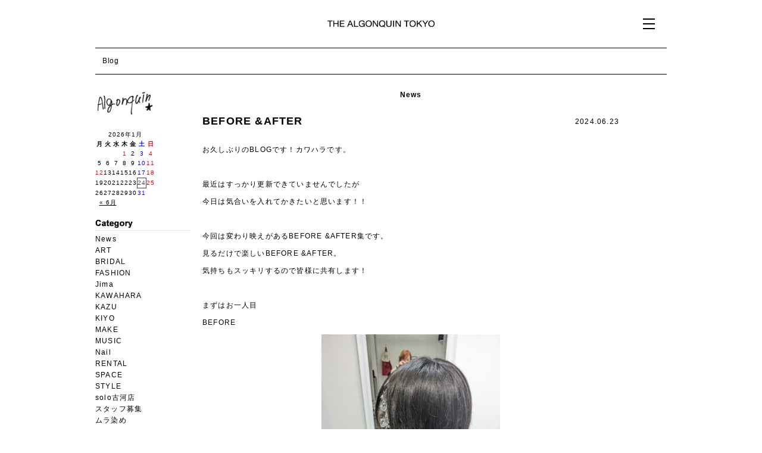

--- FILE ---
content_type: text/html; charset=UTF-8
request_url: https://www.studio-algonquin.com/algonquin-blog/news
body_size: 28944
content:
<!DOCTYPE html PUBLIC "-//W3C//DTD XHTML 1.0 Transitional//EN" "http://www.w3.org/TR/xhtml1/DTD/xhtml1-transitional.dtd">
<html xmlns="http://www.w3.org/1999/xhtml" xml:lang="ja" lang="ja" xmlns:fb="http://ogp.me/ns/fb#">
<head>
<meta name="viewport" content="width=device-width, user-scalable=no">
<meta http-equiv="Content-Type" content="text/html; charset=utf-8" />
<meta http-equiv="Content-Style-Type" content="text/css" />
<meta http-equiv="Content-Script-Type" content="text/javascript" />
<title>News | Blog｜渋谷　美容室　The Algonquin Hair Studio</title>
<meta name="keywords" content="外国人風,外人風,カラー,渋谷,サロン,原宿,美容室,隠れ家">

	  <meta name='robots' content='noindex,follow' />
<link rel='dns-prefetch' href='//s0.wp.com' />
<link rel='dns-prefetch' href='//secure.gravatar.com' />
<link rel='dns-prefetch' href='//s.w.org' />
<link rel="alternate" type="application/rss+xml" title="Blog｜渋谷　美容室　The Algonquin Hair Studio &raquo; フィード" href="https://www.studio-algonquin.com/algonquin-blog/feed" />
<link rel="alternate" type="application/rss+xml" title="Blog｜渋谷　美容室　The Algonquin Hair Studio &raquo; コメントフィード" href="https://www.studio-algonquin.com/algonquin-blog/comments/feed" />
<link rel="alternate" type="application/rss+xml" title="Blog｜渋谷　美容室　The Algonquin Hair Studio &raquo; News カテゴリーのフィード" href="https://www.studio-algonquin.com/algonquin-blog/news/feed" />
		<script type="text/javascript">
			window._wpemojiSettings = {"baseUrl":"https:\/\/s.w.org\/images\/core\/emoji\/2\/72x72\/","ext":".png","svgUrl":"https:\/\/s.w.org\/images\/core\/emoji\/2\/svg\/","svgExt":".svg","source":{"concatemoji":"https:\/\/www.studio-algonquin.com\/algonquin-blog\/wp-includes\/js\/wp-emoji-release.min.js?ver=4.6.1"}};
			!function(a,b,c){function d(a){var c,d,e,f,g,h=b.createElement("canvas"),i=h.getContext&&h.getContext("2d"),j=String.fromCharCode;if(!i||!i.fillText)return!1;switch(i.textBaseline="top",i.font="600 32px Arial",a){case"flag":return i.fillText(j(55356,56806,55356,56826),0,0),!(h.toDataURL().length<3e3)&&(i.clearRect(0,0,h.width,h.height),i.fillText(j(55356,57331,65039,8205,55356,57096),0,0),c=h.toDataURL(),i.clearRect(0,0,h.width,h.height),i.fillText(j(55356,57331,55356,57096),0,0),d=h.toDataURL(),c!==d);case"diversity":return i.fillText(j(55356,57221),0,0),e=i.getImageData(16,16,1,1).data,f=e[0]+","+e[1]+","+e[2]+","+e[3],i.fillText(j(55356,57221,55356,57343),0,0),e=i.getImageData(16,16,1,1).data,g=e[0]+","+e[1]+","+e[2]+","+e[3],f!==g;case"simple":return i.fillText(j(55357,56835),0,0),0!==i.getImageData(16,16,1,1).data[0];case"unicode8":return i.fillText(j(55356,57135),0,0),0!==i.getImageData(16,16,1,1).data[0];case"unicode9":return i.fillText(j(55358,56631),0,0),0!==i.getImageData(16,16,1,1).data[0]}return!1}function e(a){var c=b.createElement("script");c.src=a,c.type="text/javascript",b.getElementsByTagName("head")[0].appendChild(c)}var f,g,h,i;for(i=Array("simple","flag","unicode8","diversity","unicode9"),c.supports={everything:!0,everythingExceptFlag:!0},h=0;h<i.length;h++)c.supports[i[h]]=d(i[h]),c.supports.everything=c.supports.everything&&c.supports[i[h]],"flag"!==i[h]&&(c.supports.everythingExceptFlag=c.supports.everythingExceptFlag&&c.supports[i[h]]);c.supports.everythingExceptFlag=c.supports.everythingExceptFlag&&!c.supports.flag,c.DOMReady=!1,c.readyCallback=function(){c.DOMReady=!0},c.supports.everything||(g=function(){c.readyCallback()},b.addEventListener?(b.addEventListener("DOMContentLoaded",g,!1),a.addEventListener("load",g,!1)):(a.attachEvent("onload",g),b.attachEvent("onreadystatechange",function(){"complete"===b.readyState&&c.readyCallback()})),f=c.source||{},f.concatemoji?e(f.concatemoji):f.wpemoji&&f.twemoji&&(e(f.twemoji),e(f.wpemoji)))}(window,document,window._wpemojiSettings);
		</script>
		<style type="text/css">
img.wp-smiley,
img.emoji {
	display: inline !important;
	border: none !important;
	box-shadow: none !important;
	height: 1em !important;
	width: 1em !important;
	margin: 0 .07em !important;
	vertical-align: -0.1em !important;
	background: none !important;
	padding: 0 !important;
}
</style>
<link rel='stylesheet' id='wp-pagenavi-css'  href='https://www.studio-algonquin.com/algonquin-blog/wp-content/plugins/wp-pagenavi/pagenavi-css.css?ver=2.70' type='text/css' media='all' />
<link rel='stylesheet' id='wp-lightbox-2.min.css-css'  href='https://www.studio-algonquin.com/algonquin-blog/wp-content/plugins/wp-lightbox-2/styles/lightbox.min.css?ver=1.3.4' type='text/css' media='all' />
<link rel='stylesheet' id='jetpack-widgets-css'  href='https://www.studio-algonquin.com/algonquin-blog/wp-content/plugins/jetpack/modules/widgets/widgets.css?ver=20121003' type='text/css' media='all' />
<script type='text/javascript' src='https://www.studio-algonquin.com/algonquin-blog/wp-includes/js/jquery/jquery.js?ver=1.12.4'></script>
<script type='text/javascript' src='https://www.studio-algonquin.com/algonquin-blog/wp-includes/js/jquery/jquery-migrate.min.js?ver=1.4.1'></script>
<link rel='https://api.w.org/' href='https://www.studio-algonquin.com/algonquin-blog/wp-json/' />
<link rel="EditURI" type="application/rsd+xml" title="RSD" href="https://www.studio-algonquin.com/algonquin-blog/xmlrpc.php?rsd" />
<link rel="wlwmanifest" type="application/wlwmanifest+xml" href="https://www.studio-algonquin.com/algonquin-blog/wp-includes/wlwmanifest.xml" /> 
<meta name="generator" content="WordPress 4.6.1" />

<!-- All in One SEO Pack 1.6.15.3 by Michael Torbert of Semper Fi Web Design[504,511] -->
<link rel="canonical" href="https://www.studio-algonquin.com/algonquin-blog/news" />
<!-- /all in one seo pack -->
<link rel="stylesheet" href="https://www.studio-algonquin.com/algonquin-blog/wp-content/plugins/realtime-calendar/calendar.css" type="text/css" media="screen" />
<script type="text/javascript" src="https://www.studio-algonquin.com/algonquin-blog/wp-content/plugins/realtime-calendar/dayChecker.js"></script>
<script type="text/javascript" src="https://www.studio-algonquin.com/algonquin-blog/wp-content/plugins/realtime-calendar/util.js"></script>
<link rel="stylesheet" type="text/css" href="/css/import.css" media="all" />
<link rel="stylesheet" type="text/css" href="/css/sp.css" media="all" />
<link rel="stylesheet" type="text/css" href="/wp-content/themes/algonquin/style.css?20260123175652" media="all" />
<link rel="apple-touch-icon" sizes="180x180" href="https://www.studio-algonquin.com/apple-touch-icon-180x180.png">
<link rel="icon" type="image/png" sizes="192x192" href="https://www.studio-algonquin.com/icon-192x192.png">
<script type="text/javascript" src="https://kit.fontawesome.com/10a426a39c.js" crossorigin="anonymous"></script>
<script type="text/javascript" src="/js/jquery.js"></script>
<script type="text/javascript" src="/js/sp.js"></script>
<script type="text/javascript" src="/js/yuga.js"></script>

<script type="text/javascript" src="/js/heightLine.js"></script>
<script type="text/javascript">
var _gaq = _gaq || [];
_gaq.push(['_setAccount', 'UA-42581335-1']);
_gaq.push(['_trackPageview']);

(function() {
var ga = document.createElement('script'); ga.type = 'text/javascript';
ga.async = true;
ga.src = ('https:' == document.location.protocol ? 'https://ssl' : 'http://www') + '.google-analytics.com/ga.js';
var s = document.getElementsByTagName('script')[0];
s.parentNode.insertBefore(ga, s);
})();
</script>
</head>
<body>
<div id="fb-root"></div>
<script>(function(d, s, id) {
var js, fjs = d.getElementsByTagName(s)[0];
if (d.getElementById(id)) return;
js = d.createElement(s); js.id = id;
js.src = "//connect.facebook.net/ja_JP/all.js#xfbml=1&appId=527908300572550";
fjs.parentNode.insertBefore(js, fjs);
}(document, 'script', 'facebook-jssdk'));</script>

<div id="wrapper" class="container_16">
    <!--          wrapper[start]          -->
    <div id="new-header" class="off-grid_16 off-clearFix off-maT20">
        <!--          header[start]          -->
        <h1 class="logo"><a href="/"><img src="https://www.studio-algonquin.com/wp-content/uploads/2021/09/the-algonquin-tokyo-logo.png" alt="THE ALGONQUIN TOKYO" /></a></h1>
        <a class="menu-button"><span class="bar bar-1"></span><span class="bar bar-2"></span><span class="bar bar-3"></span></a>
        <div class="global-nav">
          <ul>
            <li><a href="/about">About</a></li>
            <li><a href="/the-algonquin-tokyo">THE ALGONQUIN TOKYO</a></li>
            <li><a href="https://www.instagram.com/603vintage_/" target="_blank" rel="noopener noreferrer">603 Vintage</a></li>
            <li><a href="/recruit">Recruit</a></li>
            <li><a href="/contact">Contact</a></li>
          </ul>
        </div>
    </div>
    <!--          header[end]          -->

    <div id="contents" class="off-grid_16 off-clearFix">
    <!--          contents[start]          -->

<h2 class="page-title">Blog</h2>

<div class="grid_16 alpha omega">
      <div id="blog" class="grid_16 alpha omega maT25">
	        <div class="grid_3 alpha suffix_1">
        <div>
<img src="https://www.studio-algonquin.com/algonquin-blog/wp-content/uploads/sites/2/2013/03/IMG_6729-160x77.jpg" alt="Algonquin" />
</div>
        <div class="calendarbox maT20">
        <table id="wp-calendar">
	<caption>2026年1月</caption>
	<thead>
	<tr>
		<th scope="col" title="月曜日">月</th>
		<th scope="col" title="火曜日">火</th>
		<th scope="col" title="水曜日">水</th>
		<th scope="col" title="木曜日">木</th>
		<th scope="col" title="金曜日">金</th>
		<th scope="col" title="土曜日">土</th>
		<th scope="col" title="日曜日">日</th>
	</tr>
	</thead>

	<tfoot>
	<tr>
		<td colspan="3" id="prev"><a href="https://www.studio-algonquin.com/algonquin-blog/2024/06">&laquo; 6月</a></td>
		<td class="pad">&nbsp;</td>
		<td colspan="3" id="next" class="pad">&nbsp;</td>
	</tr>
	</tfoot>

	<tbody>
	<tr>
		<td colspan="3" class="pad">&nbsp;</td><td>1</td><td>2</td><td>3</td><td>4</td>
	</tr>
	<tr>
		<td>5</td><td>6</td><td>7</td><td>8</td><td>9</td><td>10</td><td>11</td>
	</tr>
	<tr>
		<td>12</td><td>13</td><td>14</td><td>15</td><td>16</td><td>17</td><td>18</td>
	</tr>
	<tr>
		<td>19</td><td>20</td><td>21</td><td>22</td><td>23</td><td id="today">24</td><td>25</td>
	</tr>
	<tr>
		<td>26</td><td>27</td><td>28</td><td>29</td><td>30</td><td>31</td>
		<td class="pad" colspan="1">&nbsp;</td>
	</tr>
	</tbody>
	</table>        </div>
          <div class="sub_box">
            <div class="sub_box_title"><img src="/images/blo_shd1.jpg" alt="category" /></div>
            <ul class="sp_list maT5">
            	<li class="cat-item cat-item-1 current-cat"><a href="https://www.studio-algonquin.com/algonquin-blog/news" >News</a>
</li>
	<li class="cat-item cat-item-23"><a href="https://www.studio-algonquin.com/algonquin-blog/art" >ART</a>
</li>
	<li class="cat-item cat-item-33"><a href="https://www.studio-algonquin.com/algonquin-blog/bridal" >BRIDAL</a>
</li>
	<li class="cat-item cat-item-22"><a href="https://www.studio-algonquin.com/algonquin-blog/fashion" >FASHION</a>
</li>
	<li class="cat-item cat-item-34"><a href="https://www.studio-algonquin.com/algonquin-blog/jima" >Jima</a>
</li>
	<li class="cat-item cat-item-28"><a href="https://www.studio-algonquin.com/algonquin-blog/kawahara" >KAWAHARA</a>
</li>
	<li class="cat-item cat-item-18"><a href="https://www.studio-algonquin.com/algonquin-blog/kazu" >KAZU</a>
</li>
	<li class="cat-item cat-item-19"><a href="https://www.studio-algonquin.com/algonquin-blog/kiyo" >KIYO</a>
</li>
	<li class="cat-item cat-item-12"><a href="https://www.studio-algonquin.com/algonquin-blog/make" >MAKE</a>
</li>
	<li class="cat-item cat-item-21"><a href="https://www.studio-algonquin.com/algonquin-blog/music" >MUSIC</a>
</li>
	<li class="cat-item cat-item-30"><a href="https://www.studio-algonquin.com/algonquin-blog/nail" >Nail</a>
</li>
	<li class="cat-item cat-item-32"><a href="https://www.studio-algonquin.com/algonquin-blog/gallery" >RENTAL SPACE</a>
</li>
	<li class="cat-item cat-item-15"><a href="https://www.studio-algonquin.com/algonquin-blog/style" >STYLE</a>
</li>
	<li class="cat-item cat-item-31"><a href="https://www.studio-algonquin.com/algonquin-blog/solo%e5%8f%a4%e6%b2%b3%e5%ba%97" >solo古河店</a>
</li>
	<li class="cat-item cat-item-29"><a href="https://www.studio-algonquin.com/algonquin-blog/%e3%82%b9%e3%82%bf%e3%83%83%e3%83%95%e5%8b%9f%e9%9b%86" >スタッフ募集</a>
</li>
	<li class="cat-item cat-item-16"><a href="https://www.studio-algonquin.com/algonquin-blog/murazome" >ムラ染め</a>
</li>
			</ul>
            </div>
          <div class="sub_box">
            <div class="sub_box_title"><img src="/images/blo_shd2.jpg" alt="monthly" /></div>
            <ul class="sp_list maT5">
	<li><a href='https://www.studio-algonquin.com/algonquin-blog/2024/06'>2024年6月</a></li>
	<li><a href='https://www.studio-algonquin.com/algonquin-blog/2024/01'>2024年1月</a></li>
	<li><a href='https://www.studio-algonquin.com/algonquin-blog/2023/12'>2023年12月</a></li>
	<li><a href='https://www.studio-algonquin.com/algonquin-blog/2023/09'>2023年9月</a></li>
	<li><a href='https://www.studio-algonquin.com/algonquin-blog/2023/07'>2023年7月</a></li>
	<li><a href='https://www.studio-algonquin.com/algonquin-blog/2023/06'>2023年6月</a></li>
	<li><a href='https://www.studio-algonquin.com/algonquin-blog/2023/04'>2023年4月</a></li>
	<li><a href='https://www.studio-algonquin.com/algonquin-blog/2023/03'>2023年3月</a></li>
	<li><a href='https://www.studio-algonquin.com/algonquin-blog/2023/02'>2023年2月</a></li>
	<li><a href='https://www.studio-algonquin.com/algonquin-blog/2023/01'>2023年1月</a></li>
	<li><a href='https://www.studio-algonquin.com/algonquin-blog/2022/12'>2022年12月</a></li>
	<li><a href='https://www.studio-algonquin.com/algonquin-blog/2022/11'>2022年11月</a></li>
	<li><a href='https://www.studio-algonquin.com/algonquin-blog/2022/10'>2022年10月</a></li>
	<li><a href='https://www.studio-algonquin.com/algonquin-blog/2022/09'>2022年9月</a></li>
	<li><a href='https://www.studio-algonquin.com/algonquin-blog/2022/08'>2022年8月</a></li>
	<li><a href='https://www.studio-algonquin.com/algonquin-blog/2022/07'>2022年7月</a></li>
	<li><a href='https://www.studio-algonquin.com/algonquin-blog/2022/06'>2022年6月</a></li>
	<li><a href='https://www.studio-algonquin.com/algonquin-blog/2022/05'>2022年5月</a></li>
	<li><a href='https://www.studio-algonquin.com/algonquin-blog/2022/04'>2022年4月</a></li>
	<li><a href='https://www.studio-algonquin.com/algonquin-blog/2022/03'>2022年3月</a></li>
	<li><a href='https://www.studio-algonquin.com/algonquin-blog/2022/02'>2022年2月</a></li>
	<li><a href='https://www.studio-algonquin.com/algonquin-blog/2022/01'>2022年1月</a></li>
	<li><a href='https://www.studio-algonquin.com/algonquin-blog/2021/12'>2021年12月</a></li>
	<li><a href='https://www.studio-algonquin.com/algonquin-blog/2021/11'>2021年11月</a></li>
	<li><a href='https://www.studio-algonquin.com/algonquin-blog/2021/10'>2021年10月</a></li>
	<li><a href='https://www.studio-algonquin.com/algonquin-blog/2021/09'>2021年9月</a></li>
	<li><a href='https://www.studio-algonquin.com/algonquin-blog/2021/08'>2021年8月</a></li>
	<li><a href='https://www.studio-algonquin.com/algonquin-blog/2021/07'>2021年7月</a></li>
	<li><a href='https://www.studio-algonquin.com/algonquin-blog/2021/06'>2021年6月</a></li>
	<li><a href='https://www.studio-algonquin.com/algonquin-blog/2021/05'>2021年5月</a></li>
	<li><a href='https://www.studio-algonquin.com/algonquin-blog/2021/04'>2021年4月</a></li>
	<li><a href='https://www.studio-algonquin.com/algonquin-blog/2021/03'>2021年3月</a></li>
	<li><a href='https://www.studio-algonquin.com/algonquin-blog/2021/02'>2021年2月</a></li>
	<li><a href='https://www.studio-algonquin.com/algonquin-blog/2021/01'>2021年1月</a></li>
	<li><a href='https://www.studio-algonquin.com/algonquin-blog/2020/12'>2020年12月</a></li>
	<li><a href='https://www.studio-algonquin.com/algonquin-blog/2020/11'>2020年11月</a></li>
	<li><a href='https://www.studio-algonquin.com/algonquin-blog/2020/10'>2020年10月</a></li>
	<li><a href='https://www.studio-algonquin.com/algonquin-blog/2020/09'>2020年9月</a></li>
	<li><a href='https://www.studio-algonquin.com/algonquin-blog/2020/08'>2020年8月</a></li>
	<li><a href='https://www.studio-algonquin.com/algonquin-blog/2020/07'>2020年7月</a></li>
	<li><a href='https://www.studio-algonquin.com/algonquin-blog/2020/06'>2020年6月</a></li>
	<li><a href='https://www.studio-algonquin.com/algonquin-blog/2020/05'>2020年5月</a></li>
	<li><a href='https://www.studio-algonquin.com/algonquin-blog/2020/04'>2020年4月</a></li>
	<li><a href='https://www.studio-algonquin.com/algonquin-blog/2020/03'>2020年3月</a></li>
	<li><a href='https://www.studio-algonquin.com/algonquin-blog/2020/02'>2020年2月</a></li>
	<li><a href='https://www.studio-algonquin.com/algonquin-blog/2020/01'>2020年1月</a></li>
	<li><a href='https://www.studio-algonquin.com/algonquin-blog/2019/12'>2019年12月</a></li>
	<li><a href='https://www.studio-algonquin.com/algonquin-blog/2019/11'>2019年11月</a></li>
	<li><a href='https://www.studio-algonquin.com/algonquin-blog/2019/10'>2019年10月</a></li>
	<li><a href='https://www.studio-algonquin.com/algonquin-blog/2019/09'>2019年9月</a></li>
	<li><a href='https://www.studio-algonquin.com/algonquin-blog/2019/08'>2019年8月</a></li>
	<li><a href='https://www.studio-algonquin.com/algonquin-blog/2019/07'>2019年7月</a></li>
	<li><a href='https://www.studio-algonquin.com/algonquin-blog/2018/10'>2018年10月</a></li>
	<li><a href='https://www.studio-algonquin.com/algonquin-blog/2018/09'>2018年9月</a></li>
	<li><a href='https://www.studio-algonquin.com/algonquin-blog/2018/03'>2018年3月</a></li>
	<li><a href='https://www.studio-algonquin.com/algonquin-blog/2018/02'>2018年2月</a></li>
	<li><a href='https://www.studio-algonquin.com/algonquin-blog/2017/12'>2017年12月</a></li>
	<li><a href='https://www.studio-algonquin.com/algonquin-blog/2017/11'>2017年11月</a></li>
	<li><a href='https://www.studio-algonquin.com/algonquin-blog/2017/10'>2017年10月</a></li>
	<li><a href='https://www.studio-algonquin.com/algonquin-blog/2017/09'>2017年9月</a></li>
	<li><a href='https://www.studio-algonquin.com/algonquin-blog/2017/08'>2017年8月</a></li>
	<li><a href='https://www.studio-algonquin.com/algonquin-blog/2017/07'>2017年7月</a></li>
	<li><a href='https://www.studio-algonquin.com/algonquin-blog/2017/06'>2017年6月</a></li>
	<li><a href='https://www.studio-algonquin.com/algonquin-blog/2017/05'>2017年5月</a></li>
	<li><a href='https://www.studio-algonquin.com/algonquin-blog/2017/04'>2017年4月</a></li>
	<li><a href='https://www.studio-algonquin.com/algonquin-blog/2017/03'>2017年3月</a></li>
	<li><a href='https://www.studio-algonquin.com/algonquin-blog/2017/02'>2017年2月</a></li>
	<li><a href='https://www.studio-algonquin.com/algonquin-blog/2017/01'>2017年1月</a></li>
	<li><a href='https://www.studio-algonquin.com/algonquin-blog/2016/12'>2016年12月</a></li>
	<li><a href='https://www.studio-algonquin.com/algonquin-blog/2016/11'>2016年11月</a></li>
	<li><a href='https://www.studio-algonquin.com/algonquin-blog/2016/10'>2016年10月</a></li>
	<li><a href='https://www.studio-algonquin.com/algonquin-blog/2016/09'>2016年9月</a></li>
	<li><a href='https://www.studio-algonquin.com/algonquin-blog/2016/08'>2016年8月</a></li>
	<li><a href='https://www.studio-algonquin.com/algonquin-blog/2016/07'>2016年7月</a></li>
	<li><a href='https://www.studio-algonquin.com/algonquin-blog/2016/06'>2016年6月</a></li>
	<li><a href='https://www.studio-algonquin.com/algonquin-blog/2016/05'>2016年5月</a></li>
	<li><a href='https://www.studio-algonquin.com/algonquin-blog/2016/04'>2016年4月</a></li>
	<li><a href='https://www.studio-algonquin.com/algonquin-blog/2016/03'>2016年3月</a></li>
	<li><a href='https://www.studio-algonquin.com/algonquin-blog/2016/02'>2016年2月</a></li>
	<li><a href='https://www.studio-algonquin.com/algonquin-blog/2016/01'>2016年1月</a></li>
	<li><a href='https://www.studio-algonquin.com/algonquin-blog/2015/12'>2015年12月</a></li>
	<li><a href='https://www.studio-algonquin.com/algonquin-blog/2015/11'>2015年11月</a></li>
	<li><a href='https://www.studio-algonquin.com/algonquin-blog/2015/10'>2015年10月</a></li>
	<li><a href='https://www.studio-algonquin.com/algonquin-blog/2015/09'>2015年9月</a></li>
	<li><a href='https://www.studio-algonquin.com/algonquin-blog/2015/08'>2015年8月</a></li>
	<li><a href='https://www.studio-algonquin.com/algonquin-blog/2015/07'>2015年7月</a></li>
	<li><a href='https://www.studio-algonquin.com/algonquin-blog/2015/06'>2015年6月</a></li>
	<li><a href='https://www.studio-algonquin.com/algonquin-blog/2015/05'>2015年5月</a></li>
	<li><a href='https://www.studio-algonquin.com/algonquin-blog/2015/04'>2015年4月</a></li>
	<li><a href='https://www.studio-algonquin.com/algonquin-blog/2015/03'>2015年3月</a></li>
	<li><a href='https://www.studio-algonquin.com/algonquin-blog/2015/02'>2015年2月</a></li>
	<li><a href='https://www.studio-algonquin.com/algonquin-blog/2015/01'>2015年1月</a></li>
	<li><a href='https://www.studio-algonquin.com/algonquin-blog/2014/12'>2014年12月</a></li>
	<li><a href='https://www.studio-algonquin.com/algonquin-blog/2014/11'>2014年11月</a></li>
	<li><a href='https://www.studio-algonquin.com/algonquin-blog/2014/10'>2014年10月</a></li>
	<li><a href='https://www.studio-algonquin.com/algonquin-blog/2014/09'>2014年9月</a></li>
	<li><a href='https://www.studio-algonquin.com/algonquin-blog/2014/08'>2014年8月</a></li>
	<li><a href='https://www.studio-algonquin.com/algonquin-blog/2014/07'>2014年7月</a></li>
	<li><a href='https://www.studio-algonquin.com/algonquin-blog/2014/06'>2014年6月</a></li>
	<li><a href='https://www.studio-algonquin.com/algonquin-blog/2014/05'>2014年5月</a></li>
	<li><a href='https://www.studio-algonquin.com/algonquin-blog/2014/04'>2014年4月</a></li>
	<li><a href='https://www.studio-algonquin.com/algonquin-blog/2014/03'>2014年3月</a></li>
	<li><a href='https://www.studio-algonquin.com/algonquin-blog/2014/02'>2014年2月</a></li>
	<li><a href='https://www.studio-algonquin.com/algonquin-blog/2014/01'>2014年1月</a></li>
	<li><a href='https://www.studio-algonquin.com/algonquin-blog/2013/12'>2013年12月</a></li>
	<li><a href='https://www.studio-algonquin.com/algonquin-blog/2013/11'>2013年11月</a></li>
	<li><a href='https://www.studio-algonquin.com/algonquin-blog/2013/10'>2013年10月</a></li>
	<li><a href='https://www.studio-algonquin.com/algonquin-blog/2013/09'>2013年9月</a></li>
	<li><a href='https://www.studio-algonquin.com/algonquin-blog/2013/08'>2013年8月</a></li>
	<li><a href='https://www.studio-algonquin.com/algonquin-blog/2013/07'>2013年7月</a></li>
	<li><a href='https://www.studio-algonquin.com/algonquin-blog/2013/06'>2013年6月</a></li>
	<li><a href='https://www.studio-algonquin.com/algonquin-blog/2013/05'>2013年5月</a></li>
	<li><a href='https://www.studio-algonquin.com/algonquin-blog/2013/04'>2013年4月</a></li>
	<li><a href='https://www.studio-algonquin.com/algonquin-blog/2013/03'>2013年3月</a></li>
            </ul>
            </div>
          <div class="sub_box">
      <a href="http://ameblo.jp/kazukiyow2/" target="_blank"><img src="/images/blo_shd3.jpg" alt="Past Articles" /></a>
</div>
        </div>
        <div class="grid_12 omega">
<div class="archivetitle">
<span>News</span></div>

        <div class="clearFix entrybox">
          <div class="grid_10 alpha">
            <h3>BEFORE &#038;AFTER</h3>
          </div>
          <div class="grid_2 omega">
            <div class="day">2024.06.23</div>
          </div>
          <div class="grid_12 alpha omega">
          <div class="diary">
          	<div class="entry clearFix">
            <p>お久しぶりのBLOGです！カワハラです。</p>
<p>&nbsp;</p>
<p>最近はすっかり更新できていませんでしたが</p>
<p>今日は気合いを入れてかきたいと思います！！</p>
<p>&nbsp;</p>
<p>今回は変わり映えがあるBEFORE &amp;AFTER集です。</p>
<p>見るだけで楽しいBEFORE &amp;AFTER。</p>
<p>気持ちもスッキリするので皆様に共有します！</p>
<p>&nbsp;</p>
<p>まずはお一人目</p>
<p>BEFORE</p>
<p><img class="aligncenter size-medium wp-image-20355" src="https://www.studio-algonquin.com/algonquin-blog/wp-content/uploads/sites/2/2024/06/PXL_20240615_020952463-300x400.jpg" alt="pxl_20240615_020952463" width="300" height="400" srcset="https://www.studio-algonquin.com/algonquin-blog/wp-content/uploads/sites/2/2024/06/PXL_20240615_020952463-300x400.jpg 300w, https://www.studio-algonquin.com/algonquin-blog/wp-content/uploads/sites/2/2024/06/PXL_20240615_020952463-768x1023.jpg 768w, https://www.studio-algonquin.com/algonquin-blog/wp-content/uploads/sites/2/2024/06/PXL_20240615_020952463-700x932.jpg 700w, https://www.studio-algonquin.com/algonquin-blog/wp-content/uploads/sites/2/2024/06/PXL_20240615_020952463-160x213.jpg 160w, https://www.studio-algonquin.com/algonquin-blog/wp-content/uploads/sites/2/2024/06/PXL_20240615_020952463-600x799.jpg 600w, https://www.studio-algonquin.com/algonquin-blog/wp-content/uploads/sites/2/2024/06/PXL_20240615_020952463-340x453.jpg 340w, https://www.studio-algonquin.com/algonquin-blog/wp-content/uploads/sites/2/2024/06/PXL_20240615_020952463-237x315.jpg 237w, https://www.studio-algonquin.com/algonquin-blog/wp-content/uploads/sites/2/2024/06/PXL_20240615_020952463-100x133.jpg 100w, https://www.studio-algonquin.com/algonquin-blog/wp-content/uploads/sites/2/2024/06/PXL_20240615_020952463-415x553.jpg 415w, https://www.studio-algonquin.com/algonquin-blog/wp-content/uploads/sites/2/2024/06/PXL_20240615_020952463-640x852.jpg 640w" sizes="(max-width: 300px) 100vw, 300px" /></p>
<p>&nbsp;</p>
<p>AFTER</p>
<p><img class="aligncenter size-medium wp-image-20356" src="https://www.studio-algonquin.com/algonquin-blog/wp-content/uploads/sites/2/2024/06/PXL_20240615_034701673-300x400.jpg" alt="pxl_20240615_034701673" width="300" height="400" srcset="https://www.studio-algonquin.com/algonquin-blog/wp-content/uploads/sites/2/2024/06/PXL_20240615_034701673-300x400.jpg 300w, https://www.studio-algonquin.com/algonquin-blog/wp-content/uploads/sites/2/2024/06/PXL_20240615_034701673-768x1023.jpg 768w, https://www.studio-algonquin.com/algonquin-blog/wp-content/uploads/sites/2/2024/06/PXL_20240615_034701673-700x932.jpg 700w, https://www.studio-algonquin.com/algonquin-blog/wp-content/uploads/sites/2/2024/06/PXL_20240615_034701673-160x213.jpg 160w, https://www.studio-algonquin.com/algonquin-blog/wp-content/uploads/sites/2/2024/06/PXL_20240615_034701673-600x799.jpg 600w, https://www.studio-algonquin.com/algonquin-blog/wp-content/uploads/sites/2/2024/06/PXL_20240615_034701673-340x453.jpg 340w, https://www.studio-algonquin.com/algonquin-blog/wp-content/uploads/sites/2/2024/06/PXL_20240615_034701673-237x315.jpg 237w, https://www.studio-algonquin.com/algonquin-blog/wp-content/uploads/sites/2/2024/06/PXL_20240615_034701673-100x133.jpg 100w, https://www.studio-algonquin.com/algonquin-blog/wp-content/uploads/sites/2/2024/06/PXL_20240615_034701673-415x553.jpg 415w, https://www.studio-algonquin.com/algonquin-blog/wp-content/uploads/sites/2/2024/06/PXL_20240615_034701673-640x852.jpg 640w" sizes="(max-width: 300px) 100vw, 300px" /></p>
<p><img class="aligncenter size-medium wp-image-20357" src="https://www.studio-algonquin.com/algonquin-blog/wp-content/uploads/sites/2/2024/06/PXL_20240615_034721973-300x400.jpg" alt="pxl_20240615_034721973" width="300" height="400" srcset="https://www.studio-algonquin.com/algonquin-blog/wp-content/uploads/sites/2/2024/06/PXL_20240615_034721973-300x400.jpg 300w, https://www.studio-algonquin.com/algonquin-blog/wp-content/uploads/sites/2/2024/06/PXL_20240615_034721973-768x1023.jpg 768w, https://www.studio-algonquin.com/algonquin-blog/wp-content/uploads/sites/2/2024/06/PXL_20240615_034721973-700x932.jpg 700w, https://www.studio-algonquin.com/algonquin-blog/wp-content/uploads/sites/2/2024/06/PXL_20240615_034721973-160x213.jpg 160w, https://www.studio-algonquin.com/algonquin-blog/wp-content/uploads/sites/2/2024/06/PXL_20240615_034721973-600x799.jpg 600w, https://www.studio-algonquin.com/algonquin-blog/wp-content/uploads/sites/2/2024/06/PXL_20240615_034721973-340x453.jpg 340w, https://www.studio-algonquin.com/algonquin-blog/wp-content/uploads/sites/2/2024/06/PXL_20240615_034721973-237x315.jpg 237w, https://www.studio-algonquin.com/algonquin-blog/wp-content/uploads/sites/2/2024/06/PXL_20240615_034721973-100x133.jpg 100w, https://www.studio-algonquin.com/algonquin-blog/wp-content/uploads/sites/2/2024/06/PXL_20240615_034721973-415x553.jpg 415w, https://www.studio-algonquin.com/algonquin-blog/wp-content/uploads/sites/2/2024/06/PXL_20240615_034721973-640x852.jpg 640w" sizes="(max-width: 300px) 100vw, 300px" /></p>
<p>&nbsp;</p>
<p>個性的なスタイルをご希望、アシンメトリーでポイントにブリーチ。</p>
<p>襟足を残すか迷いましたがバッサリカット。</p>
<p>切っていてとても楽しいスタイルでした★</p>
<p>&nbsp;</p>
<p>BEFORE</p>
<p>&nbsp;</p>
<p><img class="aligncenter size-medium wp-image-20358" src="https://www.studio-algonquin.com/algonquin-blog/wp-content/uploads/sites/2/2024/06/PXL_20240612_032705693-300x400.jpg" alt="pxl_20240612_032705693" width="300" height="400" srcset="https://www.studio-algonquin.com/algonquin-blog/wp-content/uploads/sites/2/2024/06/PXL_20240612_032705693-300x400.jpg 300w, https://www.studio-algonquin.com/algonquin-blog/wp-content/uploads/sites/2/2024/06/PXL_20240612_032705693-768x1023.jpg 768w, https://www.studio-algonquin.com/algonquin-blog/wp-content/uploads/sites/2/2024/06/PXL_20240612_032705693-700x932.jpg 700w, https://www.studio-algonquin.com/algonquin-blog/wp-content/uploads/sites/2/2024/06/PXL_20240612_032705693-160x213.jpg 160w, https://www.studio-algonquin.com/algonquin-blog/wp-content/uploads/sites/2/2024/06/PXL_20240612_032705693-600x799.jpg 600w, https://www.studio-algonquin.com/algonquin-blog/wp-content/uploads/sites/2/2024/06/PXL_20240612_032705693-340x453.jpg 340w, https://www.studio-algonquin.com/algonquin-blog/wp-content/uploads/sites/2/2024/06/PXL_20240612_032705693-237x315.jpg 237w, https://www.studio-algonquin.com/algonquin-blog/wp-content/uploads/sites/2/2024/06/PXL_20240612_032705693-100x133.jpg 100w, https://www.studio-algonquin.com/algonquin-blog/wp-content/uploads/sites/2/2024/06/PXL_20240612_032705693-415x553.jpg 415w, https://www.studio-algonquin.com/algonquin-blog/wp-content/uploads/sites/2/2024/06/PXL_20240612_032705693-640x852.jpg 640w" sizes="(max-width: 300px) 100vw, 300px" /></p>
<p>AFTER</p>
<p><img class="aligncenter size-medium wp-image-20359" src="https://www.studio-algonquin.com/algonquin-blog/wp-content/uploads/sites/2/2024/06/PXL_20240612_062540889-300x400.jpg" alt="pxl_20240612_062540889" width="300" height="400" srcset="https://www.studio-algonquin.com/algonquin-blog/wp-content/uploads/sites/2/2024/06/PXL_20240612_062540889-300x400.jpg 300w, https://www.studio-algonquin.com/algonquin-blog/wp-content/uploads/sites/2/2024/06/PXL_20240612_062540889-768x1023.jpg 768w, https://www.studio-algonquin.com/algonquin-blog/wp-content/uploads/sites/2/2024/06/PXL_20240612_062540889-700x932.jpg 700w, https://www.studio-algonquin.com/algonquin-blog/wp-content/uploads/sites/2/2024/06/PXL_20240612_062540889-160x213.jpg 160w, https://www.studio-algonquin.com/algonquin-blog/wp-content/uploads/sites/2/2024/06/PXL_20240612_062540889-600x799.jpg 600w, https://www.studio-algonquin.com/algonquin-blog/wp-content/uploads/sites/2/2024/06/PXL_20240612_062540889-340x453.jpg 340w, https://www.studio-algonquin.com/algonquin-blog/wp-content/uploads/sites/2/2024/06/PXL_20240612_062540889-237x315.jpg 237w, https://www.studio-algonquin.com/algonquin-blog/wp-content/uploads/sites/2/2024/06/PXL_20240612_062540889-100x133.jpg 100w, https://www.studio-algonquin.com/algonquin-blog/wp-content/uploads/sites/2/2024/06/PXL_20240612_062540889-415x553.jpg 415w, https://www.studio-algonquin.com/algonquin-blog/wp-content/uploads/sites/2/2024/06/PXL_20240612_062540889-640x852.jpg 640w" sizes="(max-width: 300px) 100vw, 300px" /></p>
<p>３０センチ近くカット！</p>
<p>夏だし、そろそろ長いのは良いかな、、、とのことだったのですが、</p>
<p>周りも驚くイメチェン！！</p>
<p>５、６年ぶりの短い髪。お似合いでした！</p>
<p>&nbsp;</p>
<p>BEFORE</p>
<p><img class="aligncenter size-medium wp-image-20362" src="https://www.studio-algonquin.com/algonquin-blog/wp-content/uploads/sites/2/2024/06/PXL_20240530_043933222.MP_-300x400.jpg" alt="pxl_20240530_043933222-mp" width="300" height="400" srcset="https://www.studio-algonquin.com/algonquin-blog/wp-content/uploads/sites/2/2024/06/PXL_20240530_043933222.MP_-300x400.jpg 300w, https://www.studio-algonquin.com/algonquin-blog/wp-content/uploads/sites/2/2024/06/PXL_20240530_043933222.MP_-768x1023.jpg 768w, https://www.studio-algonquin.com/algonquin-blog/wp-content/uploads/sites/2/2024/06/PXL_20240530_043933222.MP_-700x932.jpg 700w, https://www.studio-algonquin.com/algonquin-blog/wp-content/uploads/sites/2/2024/06/PXL_20240530_043933222.MP_-160x213.jpg 160w, https://www.studio-algonquin.com/algonquin-blog/wp-content/uploads/sites/2/2024/06/PXL_20240530_043933222.MP_-600x799.jpg 600w, https://www.studio-algonquin.com/algonquin-blog/wp-content/uploads/sites/2/2024/06/PXL_20240530_043933222.MP_-340x453.jpg 340w, https://www.studio-algonquin.com/algonquin-blog/wp-content/uploads/sites/2/2024/06/PXL_20240530_043933222.MP_-237x315.jpg 237w, https://www.studio-algonquin.com/algonquin-blog/wp-content/uploads/sites/2/2024/06/PXL_20240530_043933222.MP_-100x133.jpg 100w, https://www.studio-algonquin.com/algonquin-blog/wp-content/uploads/sites/2/2024/06/PXL_20240530_043933222.MP_-415x553.jpg 415w, https://www.studio-algonquin.com/algonquin-blog/wp-content/uploads/sites/2/2024/06/PXL_20240530_043933222.MP_-640x852.jpg 640w" sizes="(max-width: 300px) 100vw, 300px" /></p>
<p>&nbsp;</p>
<p>AFTER</p>
<p><img class="aligncenter size-medium wp-image-20361" src="https://www.studio-algonquin.com/algonquin-blog/wp-content/uploads/sites/2/2024/06/PXL_20240530_082812997.PORTRAIT-300x300.jpg" alt="pxl_20240530_082812997-portrait" width="300" height="300" srcset="https://www.studio-algonquin.com/algonquin-blog/wp-content/uploads/sites/2/2024/06/PXL_20240530_082812997.PORTRAIT-300x300.jpg 300w, https://www.studio-algonquin.com/algonquin-blog/wp-content/uploads/sites/2/2024/06/PXL_20240530_082812997.PORTRAIT-150x150.jpg 150w, https://www.studio-algonquin.com/algonquin-blog/wp-content/uploads/sites/2/2024/06/PXL_20240530_082812997.PORTRAIT-768x768.jpg 768w, https://www.studio-algonquin.com/algonquin-blog/wp-content/uploads/sites/2/2024/06/PXL_20240530_082812997.PORTRAIT-700x700.jpg 700w, https://www.studio-algonquin.com/algonquin-blog/wp-content/uploads/sites/2/2024/06/PXL_20240530_082812997.PORTRAIT-160x160.jpg 160w, https://www.studio-algonquin.com/algonquin-blog/wp-content/uploads/sites/2/2024/06/PXL_20240530_082812997.PORTRAIT-600x600.jpg 600w, https://www.studio-algonquin.com/algonquin-blog/wp-content/uploads/sites/2/2024/06/PXL_20240530_082812997.PORTRAIT-340x340.jpg 340w, https://www.studio-algonquin.com/algonquin-blog/wp-content/uploads/sites/2/2024/06/PXL_20240530_082812997.PORTRAIT-315x315.jpg 315w, https://www.studio-algonquin.com/algonquin-blog/wp-content/uploads/sites/2/2024/06/PXL_20240530_082812997.PORTRAIT-100x100.jpg 100w, https://www.studio-algonquin.com/algonquin-blog/wp-content/uploads/sites/2/2024/06/PXL_20240530_082812997.PORTRAIT-553x553.jpg 553w, https://www.studio-algonquin.com/algonquin-blog/wp-content/uploads/sites/2/2024/06/PXL_20240530_082812997.PORTRAIT-640x640.jpg 640w, https://www.studio-algonquin.com/algonquin-blog/wp-content/uploads/sites/2/2024/06/PXL_20240530_082812997.PORTRAIT-440x440.jpg 440w" sizes="(max-width: 300px) 100vw, 300px" /></p>
<p><img class="aligncenter size-medium wp-image-20360" src="https://www.studio-algonquin.com/algonquin-blog/wp-content/uploads/sites/2/2024/06/PXL_20240530_082424998.PORTRAIT.ORIGINAL-300x400.jpg" alt="pxl_20240530_082424998-portrait-original" width="300" height="400" srcset="https://www.studio-algonquin.com/algonquin-blog/wp-content/uploads/sites/2/2024/06/PXL_20240530_082424998.PORTRAIT.ORIGINAL-300x400.jpg 300w, https://www.studio-algonquin.com/algonquin-blog/wp-content/uploads/sites/2/2024/06/PXL_20240530_082424998.PORTRAIT.ORIGINAL-768x1023.jpg 768w, https://www.studio-algonquin.com/algonquin-blog/wp-content/uploads/sites/2/2024/06/PXL_20240530_082424998.PORTRAIT.ORIGINAL-700x932.jpg 700w, https://www.studio-algonquin.com/algonquin-blog/wp-content/uploads/sites/2/2024/06/PXL_20240530_082424998.PORTRAIT.ORIGINAL-160x213.jpg 160w, https://www.studio-algonquin.com/algonquin-blog/wp-content/uploads/sites/2/2024/06/PXL_20240530_082424998.PORTRAIT.ORIGINAL-600x799.jpg 600w, https://www.studio-algonquin.com/algonquin-blog/wp-content/uploads/sites/2/2024/06/PXL_20240530_082424998.PORTRAIT.ORIGINAL-340x453.jpg 340w, https://www.studio-algonquin.com/algonquin-blog/wp-content/uploads/sites/2/2024/06/PXL_20240530_082424998.PORTRAIT.ORIGINAL-237x315.jpg 237w, https://www.studio-algonquin.com/algonquin-blog/wp-content/uploads/sites/2/2024/06/PXL_20240530_082424998.PORTRAIT.ORIGINAL-100x133.jpg 100w, https://www.studio-algonquin.com/algonquin-blog/wp-content/uploads/sites/2/2024/06/PXL_20240530_082424998.PORTRAIT.ORIGINAL-415x553.jpg 415w, https://www.studio-algonquin.com/algonquin-blog/wp-content/uploads/sites/2/2024/06/PXL_20240530_082424998.PORTRAIT.ORIGINAL-640x852.jpg 640w" sizes="(max-width: 300px) 100vw, 300px" /></p>
<p>寒色のムラ染めです。肩下まで長さのあった髪をボブへバッサリ！！</p>
<p>気分転換に切ろう！ということで首周りもスッキリする短さへ！夏らしくなりました！</p>
<p>&nbsp;</p>
<p>BEFORE</p>
<p><img class="aligncenter size-medium wp-image-20364" src="https://www.studio-algonquin.com/algonquin-blog/wp-content/uploads/sites/2/2024/06/PXL_20240423_070411085-300x533.jpg" alt="pxl_20240423_070411085" width="300" height="533" srcset="https://www.studio-algonquin.com/algonquin-blog/wp-content/uploads/sites/2/2024/06/PXL_20240423_070411085-300x533.jpg 300w, https://www.studio-algonquin.com/algonquin-blog/wp-content/uploads/sites/2/2024/06/PXL_20240423_070411085-768x1365.jpg 768w, https://www.studio-algonquin.com/algonquin-blog/wp-content/uploads/sites/2/2024/06/PXL_20240423_070411085-700x1244.jpg 700w, https://www.studio-algonquin.com/algonquin-blog/wp-content/uploads/sites/2/2024/06/PXL_20240423_070411085-160x284.jpg 160w, https://www.studio-algonquin.com/algonquin-blog/wp-content/uploads/sites/2/2024/06/PXL_20240423_070411085-600x1067.jpg 600w, https://www.studio-algonquin.com/algonquin-blog/wp-content/uploads/sites/2/2024/06/PXL_20240423_070411085-340x604.jpg 340w, https://www.studio-algonquin.com/algonquin-blog/wp-content/uploads/sites/2/2024/06/PXL_20240423_070411085-177x315.jpg 177w, https://www.studio-algonquin.com/algonquin-blog/wp-content/uploads/sites/2/2024/06/PXL_20240423_070411085-100x178.jpg 100w, https://www.studio-algonquin.com/algonquin-blog/wp-content/uploads/sites/2/2024/06/PXL_20240423_070411085-311x553.jpg 311w, https://www.studio-algonquin.com/algonquin-blog/wp-content/uploads/sites/2/2024/06/PXL_20240423_070411085-640x1138.jpg 640w" sizes="(max-width: 300px) 100vw, 300px" /></p>
<p>&nbsp;</p>
<p>AFTER<br />
<img class="aligncenter size-medium wp-image-20363" src="https://www.studio-algonquin.com/algonquin-blog/wp-content/uploads/sites/2/2024/06/PXL_20240423_081838014-300x533.jpg" alt="pxl_20240423_081838014" width="300" height="533" srcset="https://www.studio-algonquin.com/algonquin-blog/wp-content/uploads/sites/2/2024/06/PXL_20240423_081838014-300x533.jpg 300w, https://www.studio-algonquin.com/algonquin-blog/wp-content/uploads/sites/2/2024/06/PXL_20240423_081838014-768x1365.jpg 768w, https://www.studio-algonquin.com/algonquin-blog/wp-content/uploads/sites/2/2024/06/PXL_20240423_081838014-700x1244.jpg 700w, https://www.studio-algonquin.com/algonquin-blog/wp-content/uploads/sites/2/2024/06/PXL_20240423_081838014-160x284.jpg 160w, https://www.studio-algonquin.com/algonquin-blog/wp-content/uploads/sites/2/2024/06/PXL_20240423_081838014-600x1067.jpg 600w, https://www.studio-algonquin.com/algonquin-blog/wp-content/uploads/sites/2/2024/06/PXL_20240423_081838014-340x604.jpg 340w, https://www.studio-algonquin.com/algonquin-blog/wp-content/uploads/sites/2/2024/06/PXL_20240423_081838014-177x315.jpg 177w, https://www.studio-algonquin.com/algonquin-blog/wp-content/uploads/sites/2/2024/06/PXL_20240423_081838014-100x178.jpg 100w, https://www.studio-algonquin.com/algonquin-blog/wp-content/uploads/sites/2/2024/06/PXL_20240423_081838014-311x553.jpg 311w, https://www.studio-algonquin.com/algonquin-blog/wp-content/uploads/sites/2/2024/06/PXL_20240423_081838014-640x1138.jpg 640w" sizes="(max-width: 300px) 100vw, 300px" /></p>
<p>こちらのお客様も久しぶりにスッキリしたい、ということで</p>
<p>刈り上げも久しぶりにしました！ブリーチで傷みがあるところも切ってリセットでした☆</p>
<p>&nbsp;</p>
<p>BEFORE<br />
<img class="aligncenter size-medium wp-image-20366" src="https://www.studio-algonquin.com/algonquin-blog/wp-content/uploads/sites/2/2024/06/PXL_20240613_031755749-300x400.jpg" alt="pxl_20240613_031755749" width="300" height="400" srcset="https://www.studio-algonquin.com/algonquin-blog/wp-content/uploads/sites/2/2024/06/PXL_20240613_031755749-300x400.jpg 300w, https://www.studio-algonquin.com/algonquin-blog/wp-content/uploads/sites/2/2024/06/PXL_20240613_031755749-768x1023.jpg 768w, https://www.studio-algonquin.com/algonquin-blog/wp-content/uploads/sites/2/2024/06/PXL_20240613_031755749-700x932.jpg 700w, https://www.studio-algonquin.com/algonquin-blog/wp-content/uploads/sites/2/2024/06/PXL_20240613_031755749-160x213.jpg 160w, https://www.studio-algonquin.com/algonquin-blog/wp-content/uploads/sites/2/2024/06/PXL_20240613_031755749-600x799.jpg 600w, https://www.studio-algonquin.com/algonquin-blog/wp-content/uploads/sites/2/2024/06/PXL_20240613_031755749-340x453.jpg 340w, https://www.studio-algonquin.com/algonquin-blog/wp-content/uploads/sites/2/2024/06/PXL_20240613_031755749-237x315.jpg 237w, https://www.studio-algonquin.com/algonquin-blog/wp-content/uploads/sites/2/2024/06/PXL_20240613_031755749-100x133.jpg 100w, https://www.studio-algonquin.com/algonquin-blog/wp-content/uploads/sites/2/2024/06/PXL_20240613_031755749-415x553.jpg 415w, https://www.studio-algonquin.com/algonquin-blog/wp-content/uploads/sites/2/2024/06/PXL_20240613_031755749-640x852.jpg 640w" sizes="(max-width: 300px) 100vw, 300px" /></p>
<p>&nbsp;</p>
<p>AFTER</p>
<p><img class="aligncenter size-medium wp-image-20365" src="https://www.studio-algonquin.com/algonquin-blog/wp-content/uploads/sites/2/2024/06/Picsart_24-06-13_15-22-06-012-300x400.jpg" alt="picsart_24-06-13_15-22-06-012" width="300" height="400" srcset="https://www.studio-algonquin.com/algonquin-blog/wp-content/uploads/sites/2/2024/06/Picsart_24-06-13_15-22-06-012-300x400.jpg 300w, https://www.studio-algonquin.com/algonquin-blog/wp-content/uploads/sites/2/2024/06/Picsart_24-06-13_15-22-06-012-768x1023.jpg 768w, https://www.studio-algonquin.com/algonquin-blog/wp-content/uploads/sites/2/2024/06/Picsart_24-06-13_15-22-06-012-700x932.jpg 700w, https://www.studio-algonquin.com/algonquin-blog/wp-content/uploads/sites/2/2024/06/Picsart_24-06-13_15-22-06-012-160x213.jpg 160w, https://www.studio-algonquin.com/algonquin-blog/wp-content/uploads/sites/2/2024/06/Picsart_24-06-13_15-22-06-012-600x799.jpg 600w, https://www.studio-algonquin.com/algonquin-blog/wp-content/uploads/sites/2/2024/06/Picsart_24-06-13_15-22-06-012-340x453.jpg 340w, https://www.studio-algonquin.com/algonquin-blog/wp-content/uploads/sites/2/2024/06/Picsart_24-06-13_15-22-06-012-237x315.jpg 237w, https://www.studio-algonquin.com/algonquin-blog/wp-content/uploads/sites/2/2024/06/Picsart_24-06-13_15-22-06-012-100x133.jpg 100w, https://www.studio-algonquin.com/algonquin-blog/wp-content/uploads/sites/2/2024/06/Picsart_24-06-13_15-22-06-012-415x553.jpg 415w, https://www.studio-algonquin.com/algonquin-blog/wp-content/uploads/sites/2/2024/06/Picsart_24-06-13_15-22-06-012-640x852.jpg 640w" sizes="(max-width: 300px) 100vw, 300px" /></p>
<p>こちらのお客様も夏なのでバッサリ！</p>
<p>襟足は少しだけ残してソフトウルフに。</p>
<p>襟足を遊ばせられるくらいに残して。</p>
<p>&nbsp;</p>
<p>BEFORE</p>
<p><img class="aligncenter size-medium wp-image-20373" src="https://www.studio-algonquin.com/algonquin-blog/wp-content/uploads/sites/2/2024/06/PXL_20240622_054917770-300x400.jpg" alt="pxl_20240622_054917770" width="300" height="400" srcset="https://www.studio-algonquin.com/algonquin-blog/wp-content/uploads/sites/2/2024/06/PXL_20240622_054917770-300x400.jpg 300w, https://www.studio-algonquin.com/algonquin-blog/wp-content/uploads/sites/2/2024/06/PXL_20240622_054917770-768x1023.jpg 768w, https://www.studio-algonquin.com/algonquin-blog/wp-content/uploads/sites/2/2024/06/PXL_20240622_054917770-700x932.jpg 700w, https://www.studio-algonquin.com/algonquin-blog/wp-content/uploads/sites/2/2024/06/PXL_20240622_054917770-160x213.jpg 160w, https://www.studio-algonquin.com/algonquin-blog/wp-content/uploads/sites/2/2024/06/PXL_20240622_054917770-600x799.jpg 600w, https://www.studio-algonquin.com/algonquin-blog/wp-content/uploads/sites/2/2024/06/PXL_20240622_054917770-340x453.jpg 340w, https://www.studio-algonquin.com/algonquin-blog/wp-content/uploads/sites/2/2024/06/PXL_20240622_054917770-237x315.jpg 237w, https://www.studio-algonquin.com/algonquin-blog/wp-content/uploads/sites/2/2024/06/PXL_20240622_054917770-100x133.jpg 100w, https://www.studio-algonquin.com/algonquin-blog/wp-content/uploads/sites/2/2024/06/PXL_20240622_054917770-415x553.jpg 415w, https://www.studio-algonquin.com/algonquin-blog/wp-content/uploads/sites/2/2024/06/PXL_20240622_054917770-640x852.jpg 640w" sizes="(max-width: 300px) 100vw, 300px" /></p>
<p>&nbsp;</p>
<p>AFTER</p>
<p><img class="aligncenter size-medium wp-image-20372" src="https://www.studio-algonquin.com/algonquin-blog/wp-content/uploads/sites/2/2024/06/PXL_20240622_064015407-300x400.jpg" alt="pxl_20240622_064015407" width="300" height="400" srcset="https://www.studio-algonquin.com/algonquin-blog/wp-content/uploads/sites/2/2024/06/PXL_20240622_064015407-300x400.jpg 300w, https://www.studio-algonquin.com/algonquin-blog/wp-content/uploads/sites/2/2024/06/PXL_20240622_064015407-768x1023.jpg 768w, https://www.studio-algonquin.com/algonquin-blog/wp-content/uploads/sites/2/2024/06/PXL_20240622_064015407-700x932.jpg 700w, https://www.studio-algonquin.com/algonquin-blog/wp-content/uploads/sites/2/2024/06/PXL_20240622_064015407-160x213.jpg 160w, https://www.studio-algonquin.com/algonquin-blog/wp-content/uploads/sites/2/2024/06/PXL_20240622_064015407-600x799.jpg 600w, https://www.studio-algonquin.com/algonquin-blog/wp-content/uploads/sites/2/2024/06/PXL_20240622_064015407-340x453.jpg 340w, https://www.studio-algonquin.com/algonquin-blog/wp-content/uploads/sites/2/2024/06/PXL_20240622_064015407-237x315.jpg 237w, https://www.studio-algonquin.com/algonquin-blog/wp-content/uploads/sites/2/2024/06/PXL_20240622_064015407-100x133.jpg 100w, https://www.studio-algonquin.com/algonquin-blog/wp-content/uploads/sites/2/2024/06/PXL_20240622_064015407-415x553.jpg 415w, https://www.studio-algonquin.com/algonquin-blog/wp-content/uploads/sites/2/2024/06/PXL_20240622_064015407-640x852.jpg 640w" sizes="(max-width: 300px) 100vw, 300px" /></p>
<p>&nbsp;</p>
<p><img class="aligncenter size-medium wp-image-20374" src="https://www.studio-algonquin.com/algonquin-blog/wp-content/uploads/sites/2/2024/06/PXL_20240622_064025640-300x400.jpg" alt="pxl_20240622_064025640" width="300" height="400" srcset="https://www.studio-algonquin.com/algonquin-blog/wp-content/uploads/sites/2/2024/06/PXL_20240622_064025640-300x400.jpg 300w, https://www.studio-algonquin.com/algonquin-blog/wp-content/uploads/sites/2/2024/06/PXL_20240622_064025640-768x1023.jpg 768w, https://www.studio-algonquin.com/algonquin-blog/wp-content/uploads/sites/2/2024/06/PXL_20240622_064025640-700x932.jpg 700w, https://www.studio-algonquin.com/algonquin-blog/wp-content/uploads/sites/2/2024/06/PXL_20240622_064025640-160x213.jpg 160w, https://www.studio-algonquin.com/algonquin-blog/wp-content/uploads/sites/2/2024/06/PXL_20240622_064025640-600x799.jpg 600w, https://www.studio-algonquin.com/algonquin-blog/wp-content/uploads/sites/2/2024/06/PXL_20240622_064025640-340x453.jpg 340w, https://www.studio-algonquin.com/algonquin-blog/wp-content/uploads/sites/2/2024/06/PXL_20240622_064025640-237x315.jpg 237w, https://www.studio-algonquin.com/algonquin-blog/wp-content/uploads/sites/2/2024/06/PXL_20240622_064025640-100x133.jpg 100w, https://www.studio-algonquin.com/algonquin-blog/wp-content/uploads/sites/2/2024/06/PXL_20240622_064025640-415x553.jpg 415w, https://www.studio-algonquin.com/algonquin-blog/wp-content/uploads/sites/2/2024/06/PXL_20240622_064025640-640x852.jpg 640w" sizes="(max-width: 300px) 100vw, 300px" /></p>
<p>&nbsp;</p>
<p>伸びていた髪を長さを活かしながらウルフに！<br />
前髪長い感じが大人ですね！<br />
ワックスつけて、毛先を動かしたスタイリング。</p>
<p>初のウルフでお似合いでした♪</p>
<p>&nbsp;</p>
<p>&nbsp;</p>
<p>そしてカワハラも久しぶりにイメチェンしました！！</p>
<p>BEFORE</p>
<p><img class="aligncenter size-medium wp-image-20369" src="https://www.studio-algonquin.com/algonquin-blog/wp-content/uploads/sites/2/2024/06/PXL_20240607_114045143.MP_-300x400.jpg" alt="pxl_20240607_114045143-mp" width="300" height="400" srcset="https://www.studio-algonquin.com/algonquin-blog/wp-content/uploads/sites/2/2024/06/PXL_20240607_114045143.MP_-300x400.jpg 300w, https://www.studio-algonquin.com/algonquin-blog/wp-content/uploads/sites/2/2024/06/PXL_20240607_114045143.MP_-768x1023.jpg 768w, https://www.studio-algonquin.com/algonquin-blog/wp-content/uploads/sites/2/2024/06/PXL_20240607_114045143.MP_-700x932.jpg 700w, https://www.studio-algonquin.com/algonquin-blog/wp-content/uploads/sites/2/2024/06/PXL_20240607_114045143.MP_-160x213.jpg 160w, https://www.studio-algonquin.com/algonquin-blog/wp-content/uploads/sites/2/2024/06/PXL_20240607_114045143.MP_-600x799.jpg 600w, https://www.studio-algonquin.com/algonquin-blog/wp-content/uploads/sites/2/2024/06/PXL_20240607_114045143.MP_-340x453.jpg 340w, https://www.studio-algonquin.com/algonquin-blog/wp-content/uploads/sites/2/2024/06/PXL_20240607_114045143.MP_-237x315.jpg 237w, https://www.studio-algonquin.com/algonquin-blog/wp-content/uploads/sites/2/2024/06/PXL_20240607_114045143.MP_-100x133.jpg 100w, https://www.studio-algonquin.com/algonquin-blog/wp-content/uploads/sites/2/2024/06/PXL_20240607_114045143.MP_-415x553.jpg 415w, https://www.studio-algonquin.com/algonquin-blog/wp-content/uploads/sites/2/2024/06/PXL_20240607_114045143.MP_-640x852.jpg 640w" sizes="(max-width: 300px) 100vw, 300px" /></p>
<p>AFTER</p>
<p><img class="aligncenter size-medium wp-image-20368" src="https://www.studio-algonquin.com/algonquin-blog/wp-content/uploads/sites/2/2024/06/1717838499025-300x400.jpg" alt="1717838499025" width="300" height="400" srcset="https://www.studio-algonquin.com/algonquin-blog/wp-content/uploads/sites/2/2024/06/1717838499025-300x400.jpg 300w, https://www.studio-algonquin.com/algonquin-blog/wp-content/uploads/sites/2/2024/06/1717838499025-768x1024.jpg 768w, https://www.studio-algonquin.com/algonquin-blog/wp-content/uploads/sites/2/2024/06/1717838499025-700x933.jpg 700w, https://www.studio-algonquin.com/algonquin-blog/wp-content/uploads/sites/2/2024/06/1717838499025-160x213.jpg 160w, https://www.studio-algonquin.com/algonquin-blog/wp-content/uploads/sites/2/2024/06/1717838499025-600x800.jpg 600w, https://www.studio-algonquin.com/algonquin-blog/wp-content/uploads/sites/2/2024/06/1717838499025-340x453.jpg 340w, https://www.studio-algonquin.com/algonquin-blog/wp-content/uploads/sites/2/2024/06/1717838499025-236x315.jpg 236w, https://www.studio-algonquin.com/algonquin-blog/wp-content/uploads/sites/2/2024/06/1717838499025-100x133.jpg 100w, https://www.studio-algonquin.com/algonquin-blog/wp-content/uploads/sites/2/2024/06/1717838499025-415x553.jpg 415w, https://www.studio-algonquin.com/algonquin-blog/wp-content/uploads/sites/2/2024/06/1717838499025-640x853.jpg 640w, https://www.studio-algonquin.com/algonquin-blog/wp-content/uploads/sites/2/2024/06/1717838499025.jpg 1108w" sizes="(max-width: 300px) 100vw, 300px" /></p>
<p>&nbsp;</p>
<p>全頭ブリーチを4年ぶりくらいにしました、、、！</p>
<p>長さもスッキリ短く。だいぶ印象が変わったような気がします。</p>
<p>二週間経つとこのくらいに抜けました↓</p>
<p><img class="aligncenter size-medium wp-image-20367" src="https://www.studio-algonquin.com/algonquin-blog/wp-content/uploads/sites/2/2024/06/PXL_20240620_062850350-300x400.jpg" alt="pxl_20240620_062850350" width="300" height="400" srcset="https://www.studio-algonquin.com/algonquin-blog/wp-content/uploads/sites/2/2024/06/PXL_20240620_062850350-300x400.jpg 300w, https://www.studio-algonquin.com/algonquin-blog/wp-content/uploads/sites/2/2024/06/PXL_20240620_062850350-768x1023.jpg 768w, https://www.studio-algonquin.com/algonquin-blog/wp-content/uploads/sites/2/2024/06/PXL_20240620_062850350-700x932.jpg 700w, https://www.studio-algonquin.com/algonquin-blog/wp-content/uploads/sites/2/2024/06/PXL_20240620_062850350-160x213.jpg 160w, https://www.studio-algonquin.com/algonquin-blog/wp-content/uploads/sites/2/2024/06/PXL_20240620_062850350-600x799.jpg 600w, https://www.studio-algonquin.com/algonquin-blog/wp-content/uploads/sites/2/2024/06/PXL_20240620_062850350-340x453.jpg 340w, https://www.studio-algonquin.com/algonquin-blog/wp-content/uploads/sites/2/2024/06/PXL_20240620_062850350-237x315.jpg 237w, https://www.studio-algonquin.com/algonquin-blog/wp-content/uploads/sites/2/2024/06/PXL_20240620_062850350-100x133.jpg 100w, https://www.studio-algonquin.com/algonquin-blog/wp-content/uploads/sites/2/2024/06/PXL_20240620_062850350-415x553.jpg 415w, https://www.studio-algonquin.com/algonquin-blog/wp-content/uploads/sites/2/2024/06/PXL_20240620_062850350-640x852.jpg 640w" sizes="(max-width: 300px) 100vw, 300px" /></p>
<p>&nbsp;</p>
<p>色落ちも楽しめるので、やはりブリーチカラー楽しいですね！</p>
<p>&nbsp;</p>
<p>&nbsp;</p>
<p>昔から、髪を切ると運気がアップする、や</p>
<p>失恋で髪を切る。等</p>
<p>髪を切ることで日常に変化をもたらす、というようなことを言われています。</p>
<p>髪は良いことも悪いことも全て吸い取る場所とされていて、</p>
<p>邪気も溜まりやすいそうです。</p>
<p>&nbsp;</p>
<p>言われてみればしばらく切らない場合、何年も共にしている毛先は</p>
<p>良いことも悪いことも溜まっていそうですよね。</p>
<p>バッサリ切らなくても、少し切るだけでスッキリ、運気アップとなります。</p>
<p>&nbsp;</p>
<p>皆さんも少しメンテナンスするだけで、梅雨の嫌〜な感じとかもスッキリ、</p>
<p>気分も変わりますよ♪</p>
<p>イメチェンをする場合もぜひご相談ください！！</p>
<p>&nbsp;</p>
<p>今回は河原が担当させて頂いたお客様スタイルでした♪</p>
<p>&nbsp;</p>
<p>&nbsp;</p>
<p>先日、誕生日祝いをして頂きました。</p>
<p>富ヶ谷のイタリアン</p>
<p>とてもおしゃれで、パスタが特に美味しかったです＾＾</p>
<p><img class="aligncenter size-medium wp-image-20381" src="https://www.studio-algonquin.com/algonquin-blog/wp-content/uploads/sites/2/2024/06/1719137368603-300x400.jpg" alt="1719137368603" width="300" height="400" srcset="https://www.studio-algonquin.com/algonquin-blog/wp-content/uploads/sites/2/2024/06/1719137368603-300x400.jpg 300w, https://www.studio-algonquin.com/algonquin-blog/wp-content/uploads/sites/2/2024/06/1719137368603-768x1024.jpg 768w, https://www.studio-algonquin.com/algonquin-blog/wp-content/uploads/sites/2/2024/06/1719137368603-700x933.jpg 700w, https://www.studio-algonquin.com/algonquin-blog/wp-content/uploads/sites/2/2024/06/1719137368603-160x213.jpg 160w, https://www.studio-algonquin.com/algonquin-blog/wp-content/uploads/sites/2/2024/06/1719137368603-600x800.jpg 600w, https://www.studio-algonquin.com/algonquin-blog/wp-content/uploads/sites/2/2024/06/1719137368603-340x453.jpg 340w, https://www.studio-algonquin.com/algonquin-blog/wp-content/uploads/sites/2/2024/06/1719137368603-236x315.jpg 236w, https://www.studio-algonquin.com/algonquin-blog/wp-content/uploads/sites/2/2024/06/1719137368603-100x133.jpg 100w, https://www.studio-algonquin.com/algonquin-blog/wp-content/uploads/sites/2/2024/06/1719137368603-415x553.jpg 415w, https://www.studio-algonquin.com/algonquin-blog/wp-content/uploads/sites/2/2024/06/1719137368603-640x853.jpg 640w, https://www.studio-algonquin.com/algonquin-blog/wp-content/uploads/sites/2/2024/06/1719137368603.jpg 1108w" sizes="(max-width: 300px) 100vw, 300px" /></p>
<p>&nbsp;</p>
<p><img class="aligncenter size-medium wp-image-20380" src="https://www.studio-algonquin.com/algonquin-blog/wp-content/uploads/sites/2/2024/06/Picsart_24-06-23_19-15-41-897-300x225.jpg" alt="picsart_24-06-23_19-15-41-897" width="300" height="225" srcset="https://www.studio-algonquin.com/algonquin-blog/wp-content/uploads/sites/2/2024/06/Picsart_24-06-23_19-15-41-897-300x225.jpg 300w, https://www.studio-algonquin.com/algonquin-blog/wp-content/uploads/sites/2/2024/06/Picsart_24-06-23_19-15-41-897-768x576.jpg 768w, https://www.studio-algonquin.com/algonquin-blog/wp-content/uploads/sites/2/2024/06/Picsart_24-06-23_19-15-41-897-700x525.jpg 700w, https://www.studio-algonquin.com/algonquin-blog/wp-content/uploads/sites/2/2024/06/Picsart_24-06-23_19-15-41-897-160x120.jpg 160w, https://www.studio-algonquin.com/algonquin-blog/wp-content/uploads/sites/2/2024/06/Picsart_24-06-23_19-15-41-897-600x450.jpg 600w, https://www.studio-algonquin.com/algonquin-blog/wp-content/uploads/sites/2/2024/06/Picsart_24-06-23_19-15-41-897-340x255.jpg 340w, https://www.studio-algonquin.com/algonquin-blog/wp-content/uploads/sites/2/2024/06/Picsart_24-06-23_19-15-41-897-100x75.jpg 100w, https://www.studio-algonquin.com/algonquin-blog/wp-content/uploads/sites/2/2024/06/Picsart_24-06-23_19-15-41-897-737x553.jpg 737w, https://www.studio-algonquin.com/algonquin-blog/wp-content/uploads/sites/2/2024/06/Picsart_24-06-23_19-15-41-897-640x480.jpg 640w, https://www.studio-algonquin.com/algonquin-blog/wp-content/uploads/sites/2/2024/06/Picsart_24-06-23_19-15-41-897.jpg 1477w" sizes="(max-width: 300px) 100vw, 300px" /></p>
<p>新しい年も、もりもり頑張ります！！</p>
<p>&nbsp;</p>
<p>&nbsp;</p>
<p>&nbsp;</p>
<p>次回はKAZUさんがBLOG更新！！！、、、</p>
<p>、、、、</p>
<p>&nbsp;</p>
<p>するかも？？！</p>
<p>&nbsp;</p>
            </div>
          </div>
          </div>
          <div class="grid_12 alpha omega maT30">
          <div class="grid_6 alpha">
          <div class="sns">
          <ul class="sp_list clearFix">
          <li class="twitterbox"><a href="https://twitter.com/share" class="twitter-share-button" data-url="https://www.studio-algonquin.com/algonquin-blog/before-after-4.html" data-text="BEFORE &#038;AFTER">Tweet</a>
<script>!function(d,s,id){var js,fjs=d.getElementsByTagName(s)[0];if(!d.getElementById(id)){js=d.createElement(s);js.id=id;js.src="//platform.twitter.com/widgets.js";fjs.parentNode.insertBefore(js,fjs);}}(document,"script","twitter-wjs");</script></li>
          <li class="facebox"><fb:like href="https://www.studio-algonquin.com/algonquin-blog/before-after-4.html" send="false" layout="button_count" width="450" show_faces="true"></fb:like></li>
          </ul>
          </div>
          </div>
          <div class="grid_6 omega t_right">2024.06.23  |  <a href="https://www.studio-algonquin.com/algonquin-blog/news" rel="category tag">News</a>  |  <span class="comments-link"><a href="https://www.studio-algonquin.com/algonquin-blog/before-after-4.html#respond">コメントをどうぞ</a></span></div>
          </div>
</div>

          <div class="clearFix entrybox">
          <div class="grid_10 alpha">
            <h3>オススメスタイリング剤</h3>
          </div>
          <div class="grid_2 omega">
            <div class="day">2024.01.28</div>
          </div>
          <div class="grid_12 alpha omega">
          <div class="diary">
          	<div class="entry clearFix">
            <p>&nbsp;</p>
<p>こんにちは！</p>
<p>最近、スタイリング方法や、オススメの商品について聞かれることも多いので、</p>
<p>今日はアルゴンキンで使用しているスタイリング剤を</p>
<p>ご紹介したいと思います！</p>
<p>乾燥がとても気になるこの時期にとっておきの商品となります！！</p>
<p>&nbsp;</p>
<p><strong>LINC ORIGINAL MAKERS/ ヘアバーム</strong></p>
<p><img class="aligncenter size-medium wp-image-20331" src="https://www.studio-algonquin.com/algonquin-blog/wp-content/uploads/sites/2/2024/01/PXL_20240126_030709494.PORTRAIT-300x400.jpg" alt="pxl_20240126_030709494-portrait" width="300" height="400" srcset="https://www.studio-algonquin.com/algonquin-blog/wp-content/uploads/sites/2/2024/01/PXL_20240126_030709494.PORTRAIT-300x400.jpg 300w, https://www.studio-algonquin.com/algonquin-blog/wp-content/uploads/sites/2/2024/01/PXL_20240126_030709494.PORTRAIT-768x1023.jpg 768w, https://www.studio-algonquin.com/algonquin-blog/wp-content/uploads/sites/2/2024/01/PXL_20240126_030709494.PORTRAIT-700x932.jpg 700w, https://www.studio-algonquin.com/algonquin-blog/wp-content/uploads/sites/2/2024/01/PXL_20240126_030709494.PORTRAIT-160x213.jpg 160w, https://www.studio-algonquin.com/algonquin-blog/wp-content/uploads/sites/2/2024/01/PXL_20240126_030709494.PORTRAIT-600x799.jpg 600w, https://www.studio-algonquin.com/algonquin-blog/wp-content/uploads/sites/2/2024/01/PXL_20240126_030709494.PORTRAIT-340x453.jpg 340w, https://www.studio-algonquin.com/algonquin-blog/wp-content/uploads/sites/2/2024/01/PXL_20240126_030709494.PORTRAIT-237x315.jpg 237w, https://www.studio-algonquin.com/algonquin-blog/wp-content/uploads/sites/2/2024/01/PXL_20240126_030709494.PORTRAIT-100x133.jpg 100w, https://www.studio-algonquin.com/algonquin-blog/wp-content/uploads/sites/2/2024/01/PXL_20240126_030709494.PORTRAIT-415x553.jpg 415w, https://www.studio-algonquin.com/algonquin-blog/wp-content/uploads/sites/2/2024/01/PXL_20240126_030709494.PORTRAIT-640x852.jpg 640w" sizes="(max-width: 300px) 100vw, 300px" /></p>
<p>&nbsp;</p>
<p>お客様にも香りが好評の天然由来成分配合のヘアバームです</p>
<p>見た目も良し、独自でブレンドされているオリジナルアロマは</p>
<p>唯一無二の香りで気分も上がります！</p>
<p>程よく束感が出る<span style="text-decoration: underline;">しっとり</span>とした質感のヘアバーム</p>
<p><img class="aligncenter size-medium wp-image-20280" src="https://www.studio-algonquin.com/algonquin-blog/wp-content/uploads/sites/2/2023/09/PXL_20230903_075431874-300x400.jpg" alt="pxl_20230903_075431874" width="300" height="400" srcset="https://www.studio-algonquin.com/algonquin-blog/wp-content/uploads/sites/2/2023/09/PXL_20230903_075431874-300x400.jpg 300w, https://www.studio-algonquin.com/algonquin-blog/wp-content/uploads/sites/2/2023/09/PXL_20230903_075431874-768x1023.jpg 768w, https://www.studio-algonquin.com/algonquin-blog/wp-content/uploads/sites/2/2023/09/PXL_20230903_075431874-700x932.jpg 700w, https://www.studio-algonquin.com/algonquin-blog/wp-content/uploads/sites/2/2023/09/PXL_20230903_075431874-160x213.jpg 160w, https://www.studio-algonquin.com/algonquin-blog/wp-content/uploads/sites/2/2023/09/PXL_20230903_075431874-600x799.jpg 600w, https://www.studio-algonquin.com/algonquin-blog/wp-content/uploads/sites/2/2023/09/PXL_20230903_075431874-340x453.jpg 340w, https://www.studio-algonquin.com/algonquin-blog/wp-content/uploads/sites/2/2023/09/PXL_20230903_075431874-237x315.jpg 237w, https://www.studio-algonquin.com/algonquin-blog/wp-content/uploads/sites/2/2023/09/PXL_20230903_075431874-100x133.jpg 100w, https://www.studio-algonquin.com/algonquin-blog/wp-content/uploads/sites/2/2023/09/PXL_20230903_075431874-415x553.jpg 415w, https://www.studio-algonquin.com/algonquin-blog/wp-content/uploads/sites/2/2023/09/PXL_20230903_075431874-640x852.jpg 640w" sizes="(max-width: 300px) 100vw, 300px" /></p>
<p><img class="aligncenter size-medium wp-image-20005" src="https://www.studio-algonquin.com/algonquin-blog/wp-content/uploads/sites/2/2023/02/1523DFC1-EC28-4106-85B0-298206A5E3E2-300x375.jpg" alt="1523dfc1-ec28-4106-85b0-298206a5e3e2" width="300" height="375" srcset="https://www.studio-algonquin.com/algonquin-blog/wp-content/uploads/sites/2/2023/02/1523DFC1-EC28-4106-85B0-298206A5E3E2-300x375.jpg 300w, https://www.studio-algonquin.com/algonquin-blog/wp-content/uploads/sites/2/2023/02/1523DFC1-EC28-4106-85B0-298206A5E3E2-768x960.jpg 768w, https://www.studio-algonquin.com/algonquin-blog/wp-content/uploads/sites/2/2023/02/1523DFC1-EC28-4106-85B0-298206A5E3E2-700x875.jpg 700w, https://www.studio-algonquin.com/algonquin-blog/wp-content/uploads/sites/2/2023/02/1523DFC1-EC28-4106-85B0-298206A5E3E2-160x200.jpg 160w, https://www.studio-algonquin.com/algonquin-blog/wp-content/uploads/sites/2/2023/02/1523DFC1-EC28-4106-85B0-298206A5E3E2-600x750.jpg 600w, https://www.studio-algonquin.com/algonquin-blog/wp-content/uploads/sites/2/2023/02/1523DFC1-EC28-4106-85B0-298206A5E3E2-340x425.jpg 340w, https://www.studio-algonquin.com/algonquin-blog/wp-content/uploads/sites/2/2023/02/1523DFC1-EC28-4106-85B0-298206A5E3E2-252x315.jpg 252w, https://www.studio-algonquin.com/algonquin-blog/wp-content/uploads/sites/2/2023/02/1523DFC1-EC28-4106-85B0-298206A5E3E2-100x125.jpg 100w, https://www.studio-algonquin.com/algonquin-blog/wp-content/uploads/sites/2/2023/02/1523DFC1-EC28-4106-85B0-298206A5E3E2-442x553.jpg 442w, https://www.studio-algonquin.com/algonquin-blog/wp-content/uploads/sites/2/2023/02/1523DFC1-EC28-4106-85B0-298206A5E3E2-640x800.jpg 640w, https://www.studio-algonquin.com/algonquin-blog/wp-content/uploads/sites/2/2023/02/1523DFC1-EC28-4106-85B0-298206A5E3E2.jpg 1440w" sizes="(max-width: 300px) 100vw, 300px" /></p>
<p>オリーブ油を含む８種類の天然オイルが潤いを与えてくれます</p>
<p>メンズにもオススメです！</p>
<p>&nbsp;</p>
<p>&nbsp;</p>
<p><strong>●NINE/マルチスタイリングオイル</strong></p>
<p><img class="aligncenter size-medium wp-image-20333" src="https://www.studio-algonquin.com/algonquin-blog/wp-content/uploads/sites/2/2024/01/PXL_20240126_030841308-300x400.jpeg" alt="pxl_20240126_030841308" width="300" height="400" srcset="https://www.studio-algonquin.com/algonquin-blog/wp-content/uploads/sites/2/2024/01/PXL_20240126_030841308-300x400.jpeg 300w, https://www.studio-algonquin.com/algonquin-blog/wp-content/uploads/sites/2/2024/01/PXL_20240126_030841308-768x1023.jpeg 768w, https://www.studio-algonquin.com/algonquin-blog/wp-content/uploads/sites/2/2024/01/PXL_20240126_030841308-700x932.jpeg 700w, https://www.studio-algonquin.com/algonquin-blog/wp-content/uploads/sites/2/2024/01/PXL_20240126_030841308-160x213.jpeg 160w, https://www.studio-algonquin.com/algonquin-blog/wp-content/uploads/sites/2/2024/01/PXL_20240126_030841308-600x799.jpeg 600w, https://www.studio-algonquin.com/algonquin-blog/wp-content/uploads/sites/2/2024/01/PXL_20240126_030841308-340x453.jpeg 340w, https://www.studio-algonquin.com/algonquin-blog/wp-content/uploads/sites/2/2024/01/PXL_20240126_030841308-237x315.jpeg 237w, https://www.studio-algonquin.com/algonquin-blog/wp-content/uploads/sites/2/2024/01/PXL_20240126_030841308-100x133.jpeg 100w, https://www.studio-algonquin.com/algonquin-blog/wp-content/uploads/sites/2/2024/01/PXL_20240126_030841308-415x553.jpeg 415w, https://www.studio-algonquin.com/algonquin-blog/wp-content/uploads/sites/2/2024/01/PXL_20240126_030841308-640x852.jpeg 640w" sizes="(max-width: 300px) 100vw, 300px" /></p>
<p>&nbsp;</p>
<p>”マルチ”という名前の通り、ハンドスキンオイルとしても使用できます</p>
<p>植物由来成分（米ぬかオイル、アルガンオイル）配合のオイル。</p>
<p>スタイリングの仕上げとして、パサつきやすい毛先や広がりを抑えてくれます！</p>
<p>&nbsp;</p>
<p>ブリーチ毛の方でも使いやすい、重さのあるウェットな質感とツヤが特徴です</p>
<p><img class="aligncenter size-medium wp-image-20342" src="https://www.studio-algonquin.com/algonquin-blog/wp-content/uploads/sites/2/2024/01/PXL_20240116_055318317.PORTRAIT-300x400.jpeg" alt="pxl_20240116_055318317-portrait" width="300" height="400" srcset="https://www.studio-algonquin.com/algonquin-blog/wp-content/uploads/sites/2/2024/01/PXL_20240116_055318317.PORTRAIT-300x400.jpeg 300w, https://www.studio-algonquin.com/algonquin-blog/wp-content/uploads/sites/2/2024/01/PXL_20240116_055318317.PORTRAIT-768x1024.jpeg 768w, https://www.studio-algonquin.com/algonquin-blog/wp-content/uploads/sites/2/2024/01/PXL_20240116_055318317.PORTRAIT-700x933.jpeg 700w, https://www.studio-algonquin.com/algonquin-blog/wp-content/uploads/sites/2/2024/01/PXL_20240116_055318317.PORTRAIT-160x213.jpeg 160w, https://www.studio-algonquin.com/algonquin-blog/wp-content/uploads/sites/2/2024/01/PXL_20240116_055318317.PORTRAIT-600x800.jpeg 600w, https://www.studio-algonquin.com/algonquin-blog/wp-content/uploads/sites/2/2024/01/PXL_20240116_055318317.PORTRAIT-340x453.jpeg 340w, https://www.studio-algonquin.com/algonquin-blog/wp-content/uploads/sites/2/2024/01/PXL_20240116_055318317.PORTRAIT-236x315.jpeg 236w, https://www.studio-algonquin.com/algonquin-blog/wp-content/uploads/sites/2/2024/01/PXL_20240116_055318317.PORTRAIT-100x133.jpeg 100w, https://www.studio-algonquin.com/algonquin-blog/wp-content/uploads/sites/2/2024/01/PXL_20240116_055318317.PORTRAIT-415x553.jpeg 415w, https://www.studio-algonquin.com/algonquin-blog/wp-content/uploads/sites/2/2024/01/PXL_20240116_055318317.PORTRAIT-640x853.jpeg 640w" sizes="(max-width: 300px) 100vw, 300px" /></p>
<p>&nbsp;</p>
<p><img class="aligncenter size-medium wp-image-20343" src="https://www.studio-algonquin.com/algonquin-blog/wp-content/uploads/sites/2/2024/01/IMG_2341-300x400.jpeg" alt="img_2341" width="300" height="400" srcset="https://www.studio-algonquin.com/algonquin-blog/wp-content/uploads/sites/2/2024/01/IMG_2341-300x400.jpeg 300w, https://www.studio-algonquin.com/algonquin-blog/wp-content/uploads/sites/2/2024/01/IMG_2341-768x1024.jpeg 768w, https://www.studio-algonquin.com/algonquin-blog/wp-content/uploads/sites/2/2024/01/IMG_2341-700x933.jpeg 700w, https://www.studio-algonquin.com/algonquin-blog/wp-content/uploads/sites/2/2024/01/IMG_2341-160x213.jpeg 160w, https://www.studio-algonquin.com/algonquin-blog/wp-content/uploads/sites/2/2024/01/IMG_2341-600x800.jpeg 600w, https://www.studio-algonquin.com/algonquin-blog/wp-content/uploads/sites/2/2024/01/IMG_2341-340x453.jpeg 340w, https://www.studio-algonquin.com/algonquin-blog/wp-content/uploads/sites/2/2024/01/IMG_2341-236x315.jpeg 236w, https://www.studio-algonquin.com/algonquin-blog/wp-content/uploads/sites/2/2024/01/IMG_2341-100x133.jpeg 100w, https://www.studio-algonquin.com/algonquin-blog/wp-content/uploads/sites/2/2024/01/IMG_2341-415x553.jpeg 415w, https://www.studio-algonquin.com/algonquin-blog/wp-content/uploads/sites/2/2024/01/IMG_2341-640x853.jpeg 640w" sizes="(max-width: 300px) 100vw, 300px" /></p>
<p>&nbsp;</p>
<p>使用後は手を洗わずそのまま手に馴染ませることができる優れもの！</p>
<p>&nbsp;</p>
<p>&nbsp;</p>
<p><strong>左：MODENICA ART/ワックス６　</strong></p>
<p><strong>右：EIMI/ブーストバウンスムース２</strong></p>
<p><img class="aligncenter size-medium wp-image-20334" src="https://www.studio-algonquin.com/algonquin-blog/wp-content/uploads/sites/2/2024/01/PXL_20240126_031053973.MP_-300x400.jpg" alt="pxl_20240126_031053973-mp" width="300" height="400" srcset="https://www.studio-algonquin.com/algonquin-blog/wp-content/uploads/sites/2/2024/01/PXL_20240126_031053973.MP_-300x400.jpg 300w, https://www.studio-algonquin.com/algonquin-blog/wp-content/uploads/sites/2/2024/01/PXL_20240126_031053973.MP_-768x1023.jpg 768w, https://www.studio-algonquin.com/algonquin-blog/wp-content/uploads/sites/2/2024/01/PXL_20240126_031053973.MP_-700x932.jpg 700w, https://www.studio-algonquin.com/algonquin-blog/wp-content/uploads/sites/2/2024/01/PXL_20240126_031053973.MP_-160x213.jpg 160w, https://www.studio-algonquin.com/algonquin-blog/wp-content/uploads/sites/2/2024/01/PXL_20240126_031053973.MP_-600x799.jpg 600w, https://www.studio-algonquin.com/algonquin-blog/wp-content/uploads/sites/2/2024/01/PXL_20240126_031053973.MP_-340x453.jpg 340w, https://www.studio-algonquin.com/algonquin-blog/wp-content/uploads/sites/2/2024/01/PXL_20240126_031053973.MP_-237x315.jpg 237w, https://www.studio-algonquin.com/algonquin-blog/wp-content/uploads/sites/2/2024/01/PXL_20240126_031053973.MP_-100x133.jpg 100w, https://www.studio-algonquin.com/algonquin-blog/wp-content/uploads/sites/2/2024/01/PXL_20240126_031053973.MP_-415x553.jpg 415w, https://www.studio-algonquin.com/algonquin-blog/wp-content/uploads/sites/2/2024/01/PXL_20240126_031053973.MP_-640x852.jpg 640w" sizes="(max-width: 300px) 100vw, 300px" /></p>
<p>左：MODENICA ART/ワックス６</p>
<p>ダレにくく、程よく毛先の動きとホールド力があります</p>
<p>ファイバータイプで使いやすいベーシックなワックスです</p>
<p>シアバター配合により、乾燥と紫外線による髪のダメージを補修してくれます</p>
<p>しっかりと手で練ってから髪につけるとさらにホールド力がアップします！</p>
<p>パーマヘアにもオススメです！</p>
<p><img class="aligncenter size-medium wp-image-19285" src="https://www.studio-algonquin.com/algonquin-blog/wp-content/uploads/sites/2/2022/05/IMG_7218-300x225.jpeg" alt="img_7218" width="300" height="225" srcset="https://www.studio-algonquin.com/algonquin-blog/wp-content/uploads/sites/2/2022/05/IMG_7218-300x225.jpeg 300w, https://www.studio-algonquin.com/algonquin-blog/wp-content/uploads/sites/2/2022/05/IMG_7218-768x576.jpeg 768w, https://www.studio-algonquin.com/algonquin-blog/wp-content/uploads/sites/2/2022/05/IMG_7218-700x525.jpeg 700w, https://www.studio-algonquin.com/algonquin-blog/wp-content/uploads/sites/2/2022/05/IMG_7218-160x120.jpeg 160w, https://www.studio-algonquin.com/algonquin-blog/wp-content/uploads/sites/2/2022/05/IMG_7218-600x450.jpeg 600w, https://www.studio-algonquin.com/algonquin-blog/wp-content/uploads/sites/2/2022/05/IMG_7218-340x255.jpeg 340w, https://www.studio-algonquin.com/algonquin-blog/wp-content/uploads/sites/2/2022/05/IMG_7218-100x75.jpeg 100w, https://www.studio-algonquin.com/algonquin-blog/wp-content/uploads/sites/2/2022/05/IMG_7218-737x553.jpeg 737w, https://www.studio-algonquin.com/algonquin-blog/wp-content/uploads/sites/2/2022/05/IMG_7218-640x480.jpeg 640w" sizes="(max-width: 300px) 100vw, 300px" /></p>
<p><img class="aligncenter size-medium wp-image-20338" src="https://www.studio-algonquin.com/algonquin-blog/wp-content/uploads/sites/2/2024/01/1706424802275-300x398.jpg" alt="1706424802275" width="300" height="398" srcset="https://www.studio-algonquin.com/algonquin-blog/wp-content/uploads/sites/2/2024/01/1706424802275-300x398.jpg 300w, https://www.studio-algonquin.com/algonquin-blog/wp-content/uploads/sites/2/2024/01/1706424802275-768x1020.jpg 768w, https://www.studio-algonquin.com/algonquin-blog/wp-content/uploads/sites/2/2024/01/1706424802275-700x930.jpg 700w, https://www.studio-algonquin.com/algonquin-blog/wp-content/uploads/sites/2/2024/01/1706424802275-160x212.jpg 160w, https://www.studio-algonquin.com/algonquin-blog/wp-content/uploads/sites/2/2024/01/1706424802275-600x797.jpg 600w, https://www.studio-algonquin.com/algonquin-blog/wp-content/uploads/sites/2/2024/01/1706424802275-340x451.jpg 340w, https://www.studio-algonquin.com/algonquin-blog/wp-content/uploads/sites/2/2024/01/1706424802275-237x315.jpg 237w, https://www.studio-algonquin.com/algonquin-blog/wp-content/uploads/sites/2/2024/01/1706424802275-100x133.jpg 100w, https://www.studio-algonquin.com/algonquin-blog/wp-content/uploads/sites/2/2024/01/1706424802275-416x553.jpg 416w, https://www.studio-algonquin.com/algonquin-blog/wp-content/uploads/sites/2/2024/01/1706424802275-640x850.jpg 640w, https://www.studio-algonquin.com/algonquin-blog/wp-content/uploads/sites/2/2024/01/1706424802275.jpg 1110w" sizes="(max-width: 300px) 100vw, 300px" /></p>
<p>&nbsp;</p>
<p>右：EIMI/ブーストバウンスムース２</p>
<p>毛先までツヤ感とカールが出るヘアムース</p>
<p>ムースの中でもセット力が強く、しっかりとスタイルをキープしてくれます</p>
<p>濡らしてタオルドライした髪に揉み込み、</p>
<p>ボリューム感を出したい時は根元を立ち上げるようにブローすると</p>
<p>ボリュームのあるパーマヘアが完成します☆</p>
<p>&nbsp;</p>
<p><img class="aligncenter size-medium wp-image-20340" src="https://www.studio-algonquin.com/algonquin-blog/wp-content/uploads/sites/2/2024/01/1706424981663-300x400.jpg" alt="1706424981663" width="300" height="400" srcset="https://www.studio-algonquin.com/algonquin-blog/wp-content/uploads/sites/2/2024/01/1706424981663-300x400.jpg 300w, https://www.studio-algonquin.com/algonquin-blog/wp-content/uploads/sites/2/2024/01/1706424981663-768x1024.jpg 768w, https://www.studio-algonquin.com/algonquin-blog/wp-content/uploads/sites/2/2024/01/1706424981663-700x934.jpg 700w, https://www.studio-algonquin.com/algonquin-blog/wp-content/uploads/sites/2/2024/01/1706424981663-160x213.jpg 160w, https://www.studio-algonquin.com/algonquin-blog/wp-content/uploads/sites/2/2024/01/1706424981663-600x800.jpg 600w, https://www.studio-algonquin.com/algonquin-blog/wp-content/uploads/sites/2/2024/01/1706424981663-340x453.jpg 340w, https://www.studio-algonquin.com/algonquin-blog/wp-content/uploads/sites/2/2024/01/1706424981663-236x315.jpg 236w, https://www.studio-algonquin.com/algonquin-blog/wp-content/uploads/sites/2/2024/01/1706424981663-100x133.jpg 100w, https://www.studio-algonquin.com/algonquin-blog/wp-content/uploads/sites/2/2024/01/1706424981663-415x553.jpg 415w, https://www.studio-algonquin.com/algonquin-blog/wp-content/uploads/sites/2/2024/01/1706424981663-640x854.jpg 640w, https://www.studio-algonquin.com/algonquin-blog/wp-content/uploads/sites/2/2024/01/1706424981663.jpg 1109w" sizes="(max-width: 300px) 100vw, 300px" /></p>
<p>&nbsp;</p>
<p>&nbsp;</p>
<p><img class="aligncenter size-medium wp-image-20339" src="https://www.studio-algonquin.com/algonquin-blog/wp-content/uploads/sites/2/2024/01/1706424803991-300x398.jpg" alt="1706424803991" width="300" height="398" srcset="https://www.studio-algonquin.com/algonquin-blog/wp-content/uploads/sites/2/2024/01/1706424803991-300x398.jpg 300w, https://www.studio-algonquin.com/algonquin-blog/wp-content/uploads/sites/2/2024/01/1706424803991-768x1020.jpg 768w, https://www.studio-algonquin.com/algonquin-blog/wp-content/uploads/sites/2/2024/01/1706424803991-700x930.jpg 700w, https://www.studio-algonquin.com/algonquin-blog/wp-content/uploads/sites/2/2024/01/1706424803991-160x212.jpg 160w, https://www.studio-algonquin.com/algonquin-blog/wp-content/uploads/sites/2/2024/01/1706424803991-600x797.jpg 600w, https://www.studio-algonquin.com/algonquin-blog/wp-content/uploads/sites/2/2024/01/1706424803991-340x451.jpg 340w, https://www.studio-algonquin.com/algonquin-blog/wp-content/uploads/sites/2/2024/01/1706424803991-237x315.jpg 237w, https://www.studio-algonquin.com/algonquin-blog/wp-content/uploads/sites/2/2024/01/1706424803991-100x133.jpg 100w, https://www.studio-algonquin.com/algonquin-blog/wp-content/uploads/sites/2/2024/01/1706424803991-416x553.jpg 416w, https://www.studio-algonquin.com/algonquin-blog/wp-content/uploads/sites/2/2024/01/1706424803991-640x850.jpg 640w, https://www.studio-algonquin.com/algonquin-blog/wp-content/uploads/sites/2/2024/01/1706424803991.jpg 1110w" sizes="(max-width: 300px) 100vw, 300px" /></p>
<p>&nbsp;</p>
<p>紹介した商品はALGONQUIN/solo</p>
<p>両店舗にて販売しております！</p>
<p>詳しい使い方やヘアスタイル別のオススメスタイリング剤は</p>
<p>直接スタッフまで☆</p>
<p>&nbsp;</p>
<p>香りや質感もぜひ試してみてください〜〜</p>
<p>&nbsp;</p>
<p>&nbsp;</p>
<p>&nbsp;</p>
            </div>
          </div>
          </div>
          <div class="grid_12 alpha omega maT30">
          <div class="grid_6 alpha">
          <div class="sns">
          <ul class="sp_list clearFix">
          <li class="twitterbox"><a href="https://twitter.com/share" class="twitter-share-button" data-url="https://www.studio-algonquin.com/algonquin-blog/%e3%82%aa%e3%82%b9%e3%82%b9%e3%83%a1%e3%82%b9%e3%82%bf%e3%82%a4%e3%83%aa%e3%83%b3%e3%82%b0%e5%89%a4.html" data-text="オススメスタイリング剤">Tweet</a>
<script>!function(d,s,id){var js,fjs=d.getElementsByTagName(s)[0];if(!d.getElementById(id)){js=d.createElement(s);js.id=id;js.src="//platform.twitter.com/widgets.js";fjs.parentNode.insertBefore(js,fjs);}}(document,"script","twitter-wjs");</script></li>
          <li class="facebox"><fb:like href="https://www.studio-algonquin.com/algonquin-blog/%e3%82%aa%e3%82%b9%e3%82%b9%e3%83%a1%e3%82%b9%e3%82%bf%e3%82%a4%e3%83%aa%e3%83%b3%e3%82%b0%e5%89%a4.html" send="false" layout="button_count" width="450" show_faces="true"></fb:like></li>
          </ul>
          </div>
          </div>
          <div class="grid_6 omega t_right">2024.01.28  |  <a href="https://www.studio-algonquin.com/algonquin-blog/news" rel="category tag">News</a>  |  <span class="comments-link"><a href="https://www.studio-algonquin.com/algonquin-blog/%e3%82%aa%e3%82%b9%e3%82%b9%e3%83%a1%e3%82%b9%e3%82%bf%e3%82%a4%e3%83%aa%e3%83%b3%e3%82%b0%e5%89%a4.html#respond">コメントをどうぞ</a></span></div>
          </div>
</div>

          <div class="clearFix entrybox">
          <div class="grid_10 alpha">
            <h3>料金改定のお知らせ</h3>
          </div>
          <div class="grid_2 omega">
            <div class="day">2023.12.03</div>
          </div>
          <div class="grid_12 alpha omega">
          <div class="diary">
          	<div class="entry clearFix">
            <p>&nbsp;</p>
<p>いつもTHE ALGONQUIN TOKYO/solo をご利用頂き誠にありがとうございます。</p>
<p>お客様へ大切なお知らせです。</p>
<p>&nbsp;</p>
<p><span style="text-decoration: underline;">来年1月</span>から一部、施術料金 の改定をさせて頂きます。</p>
<p>改定の詳細は以下となります。</p>
<p>【渋谷】<br />
ムラ染め  ¥９９００→￥１１０００</p>
<p>前髪カット ¥１１００→￥１６５０</p>
<p>KAZU カット ¥６６００→￥７７００<br />
(税込み)</p>
<p><span style="text-decoration: underline;">※古河soloの料金改定の詳細につきましては</span></p>
<p><span style="text-decoration: underline;">後日インスタグラム等にて改めてお知らせ致します</span></p>
<p>※ムラ染め料金の改定に伴い、 ダブルムラ染め、トリプルムラ染め、 ムラ染めメニューが含まれたクーポン類の料金も改定となります。</p>
<p>※尚ブリーチやカラー等、 その他のメニューに変更はございません。</p>
<p>※12/3現時点で既に1月のご予約を頂いているお客様につきましては</p>
<p>改定前の施術料金でさせて頂きます。</p>
<p>&nbsp;</p>
<hr />
<p>近年原材料の高騰が続いている事も理由の一つですが</p>
<p>&nbsp;</p>
<p>アルゴンキンの理念でもある</p>
<p>&#8220;お客様にとって価値あるヘアスタイルと時間の創造を第一に考えます&#8221;</p>
<p>この理念をぶらさない為</p>
<p>日々私達はアート、カルチャー、音楽に意識的に触れ、</p>
<p>技術や知識、センスを研ぎ澄ませてきました。</p>
<p>その結果サロン全体でのレベルアップも感じています。</p>
<p>&nbsp;</p>
<p>また、アルゴンキンでは予約時間を詰めずに、施術をマンツーマンのスタイルにしており、</p>
<p>一人ひとりのお客様に対して向き合う為の時間をとっています。</p>
<p>&nbsp;</p>
<p>お客様に使用する材料はこだわりを持って選んでおり、</p>
<p>デザイン性に特化しているものはもちろん、</p>
<p>より髪や頭皮に負担のないカラー剤を新しく導入しました。</p>
<p>&nbsp;</p>
<p>上記の理由から</p>
<p>今回、一部料金の改定をさせて頂くこととなりました。</p>
<p>&nbsp;</p>
<p>日頃来て下さっているお客様には本当に感謝しています。</p>
<p>今後もお客様により満足して頂けるサービスと接客を心掛け</p>
<p>スタッフ一同努めてまいりますので</p>
<p>ALGONQUIN/soloをよろしくお願いいたします。</p>
<p>&nbsp;</p>
<hr />
<p>&nbsp;</p>
<p><strong>”渋谷本店の在り方、そしてムラ染めカラーの原点”</strong></p>
<p>&nbsp;</p>
<p><strong>THE ALGONQUIN TOKYO</strong></p>
<p>「ALGONQUIN（アルゴンキン）とはNYに1番最初に移民してきたインディアン族。<br />
サロンもゼロから繁栄していく…<br />
といった意味合いから名付けたサロン名」</p>
<p>そしてオープン以来ムラ染めカラーを売りとしてやってきました。<br />
ムラ染めカラーの背景にもNYがあります。</p>
<p>「ALGONQUINをオープンする前、<br />
約10年以上前の事ですが、KazuがNY留学中に学んだ<br />
1束1束、色を変えてお客様に塗布していくカラー技術。<br />
まるでアートのよう。絵を描くように塗布するカラーリングに衝撃を受けました。これが今のムラ染めの原点です。」</p>
<p><strong>『渋谷ヴィンテージマンションの最上階に</strong><br />
<strong>ひっそりと佇むTHE ALGONQUIN TOKYO』</strong></p>
<p>内装もアンディ·ウォーホルのアトリエ(ファクトリー)、<br />
NYのSohoやBlooklyn にある倉庫やギャラリーをイメージしています</p>
<p>ここ渋谷でNYを感じられる技術と内装の<br />
アトリエサロン</p>
<p>このアトリエサロンでやるからこその<br />
ムラ染めカラー</p>
<p>NYという原点から<br />
お客様のFashion や職業に合わせたHair styleに落とし込み、<br />
そしてALGONQUIN だから提案出来るHair styleを楽しんで頂ければと思います。</p>
<p>&nbsp;</p>
<p>&nbsp;</p>
<p>&nbsp;</p>
<p>&nbsp;</p>
            </div>
          </div>
          </div>
          <div class="grid_12 alpha omega maT30">
          <div class="grid_6 alpha">
          <div class="sns">
          <ul class="sp_list clearFix">
          <li class="twitterbox"><a href="https://twitter.com/share" class="twitter-share-button" data-url="https://www.studio-algonquin.com/algonquin-blog/%e6%96%99%e9%87%91%e6%94%b9%e5%ae%9a%e3%81%ae%e3%81%8a%e7%9f%a5%e3%82%89%e3%81%9b.html" data-text="料金改定のお知らせ">Tweet</a>
<script>!function(d,s,id){var js,fjs=d.getElementsByTagName(s)[0];if(!d.getElementById(id)){js=d.createElement(s);js.id=id;js.src="//platform.twitter.com/widgets.js";fjs.parentNode.insertBefore(js,fjs);}}(document,"script","twitter-wjs");</script></li>
          <li class="facebox"><fb:like href="https://www.studio-algonquin.com/algonquin-blog/%e6%96%99%e9%87%91%e6%94%b9%e5%ae%9a%e3%81%ae%e3%81%8a%e7%9f%a5%e3%82%89%e3%81%9b.html" send="false" layout="button_count" width="450" show_faces="true"></fb:like></li>
          </ul>
          </div>
          </div>
          <div class="grid_6 omega t_right">2023.12.03  |  <a href="https://www.studio-algonquin.com/algonquin-blog/news" rel="category tag">News</a>  |  <span class="comments-link"><a href="https://www.studio-algonquin.com/algonquin-blog/%e6%96%99%e9%87%91%e6%94%b9%e5%ae%9a%e3%81%ae%e3%81%8a%e7%9f%a5%e3%82%89%e3%81%9b.html#respond">コメントをどうぞ</a></span></div>
          </div>
</div>

          <div class="clearFix entrybox">
          <div class="grid_10 alpha">
            <h3>お客様スタイルとこだわりと。</h3>
          </div>
          <div class="grid_2 omega">
            <div class="day">2023.09.18</div>
          </div>
          <div class="grid_12 alpha omega">
          <div class="diary">
          	<div class="entry clearFix">
            <p>&nbsp;</p>
<p>こんにちは！カワハラです！お久しぶりのBLOG更新となります。。！</p>
<p>&nbsp;</p>
<p>九月も半ばでほんのすこし暑さが軽減したように思います！</p>
<p>何より日が落ちるのが早くなりましたね。。。</p>
<p>&nbsp;</p>
<p>最近のお客様スタイルをすこしご紹介。。。！<br />
今回はカワハラが担当させて頂いたお客様スタイルです。。♪</p>
<p><img class="aligncenter size-medium wp-image-20280" src="https://www.studio-algonquin.com/algonquin-blog/wp-content/uploads/sites/2/2023/09/PXL_20230903_075431874-300x400.jpg" alt="pxl_20230903_075431874" width="300" height="400" srcset="https://www.studio-algonquin.com/algonquin-blog/wp-content/uploads/sites/2/2023/09/PXL_20230903_075431874-300x400.jpg 300w, https://www.studio-algonquin.com/algonquin-blog/wp-content/uploads/sites/2/2023/09/PXL_20230903_075431874-768x1023.jpg 768w, https://www.studio-algonquin.com/algonquin-blog/wp-content/uploads/sites/2/2023/09/PXL_20230903_075431874-700x932.jpg 700w, https://www.studio-algonquin.com/algonquin-blog/wp-content/uploads/sites/2/2023/09/PXL_20230903_075431874-160x213.jpg 160w, https://www.studio-algonquin.com/algonquin-blog/wp-content/uploads/sites/2/2023/09/PXL_20230903_075431874-600x799.jpg 600w, https://www.studio-algonquin.com/algonquin-blog/wp-content/uploads/sites/2/2023/09/PXL_20230903_075431874-340x453.jpg 340w, https://www.studio-algonquin.com/algonquin-blog/wp-content/uploads/sites/2/2023/09/PXL_20230903_075431874-237x315.jpg 237w, https://www.studio-algonquin.com/algonquin-blog/wp-content/uploads/sites/2/2023/09/PXL_20230903_075431874-100x133.jpg 100w, https://www.studio-algonquin.com/algonquin-blog/wp-content/uploads/sites/2/2023/09/PXL_20230903_075431874-415x553.jpg 415w, https://www.studio-algonquin.com/algonquin-blog/wp-content/uploads/sites/2/2023/09/PXL_20230903_075431874-640x852.jpg 640w" sizes="(max-width: 300px) 100vw, 300px" /></p>
<p>毛先のみブリーチしてムラ染め★</p>
<p>くすんだ色をセレクトして混ざり合っているような雰囲気に。</p>
<p>サイドは思い切って刈ってワイドバング。とても素敵な雰囲気にお似合いでした＾＾</p>
<p><img class="aligncenter size-medium wp-image-20281" src="https://www.studio-algonquin.com/algonquin-blog/wp-content/uploads/sites/2/2023/09/PXL_20230903_075531782-300x400.jpg" alt="pxl_20230903_075531782" width="300" height="400" srcset="https://www.studio-algonquin.com/algonquin-blog/wp-content/uploads/sites/2/2023/09/PXL_20230903_075531782-300x400.jpg 300w, https://www.studio-algonquin.com/algonquin-blog/wp-content/uploads/sites/2/2023/09/PXL_20230903_075531782-768x1023.jpg 768w, https://www.studio-algonquin.com/algonquin-blog/wp-content/uploads/sites/2/2023/09/PXL_20230903_075531782-700x932.jpg 700w, https://www.studio-algonquin.com/algonquin-blog/wp-content/uploads/sites/2/2023/09/PXL_20230903_075531782-160x213.jpg 160w, https://www.studio-algonquin.com/algonquin-blog/wp-content/uploads/sites/2/2023/09/PXL_20230903_075531782-600x799.jpg 600w, https://www.studio-algonquin.com/algonquin-blog/wp-content/uploads/sites/2/2023/09/PXL_20230903_075531782-340x453.jpg 340w, https://www.studio-algonquin.com/algonquin-blog/wp-content/uploads/sites/2/2023/09/PXL_20230903_075531782-237x315.jpg 237w, https://www.studio-algonquin.com/algonquin-blog/wp-content/uploads/sites/2/2023/09/PXL_20230903_075531782-100x133.jpg 100w, https://www.studio-algonquin.com/algonquin-blog/wp-content/uploads/sites/2/2023/09/PXL_20230903_075531782-415x553.jpg 415w, https://www.studio-algonquin.com/algonquin-blog/wp-content/uploads/sites/2/2023/09/PXL_20230903_075531782-640x852.jpg 640w" sizes="(max-width: 300px) 100vw, 300px" /></p>
<p>&nbsp;</p>
<p>&nbsp;</p>
<p><img class="aligncenter size-medium wp-image-20279" src="https://www.studio-algonquin.com/algonquin-blog/wp-content/uploads/sites/2/2023/09/PXL_20230903_050744856-300x400.jpg" alt="pxl_20230903_050744856" width="300" height="400" srcset="https://www.studio-algonquin.com/algonquin-blog/wp-content/uploads/sites/2/2023/09/PXL_20230903_050744856-300x400.jpg 300w, https://www.studio-algonquin.com/algonquin-blog/wp-content/uploads/sites/2/2023/09/PXL_20230903_050744856-768x1023.jpg 768w, https://www.studio-algonquin.com/algonquin-blog/wp-content/uploads/sites/2/2023/09/PXL_20230903_050744856-700x932.jpg 700w, https://www.studio-algonquin.com/algonquin-blog/wp-content/uploads/sites/2/2023/09/PXL_20230903_050744856-160x213.jpg 160w, https://www.studio-algonquin.com/algonquin-blog/wp-content/uploads/sites/2/2023/09/PXL_20230903_050744856-600x799.jpg 600w, https://www.studio-algonquin.com/algonquin-blog/wp-content/uploads/sites/2/2023/09/PXL_20230903_050744856-340x453.jpg 340w, https://www.studio-algonquin.com/algonquin-blog/wp-content/uploads/sites/2/2023/09/PXL_20230903_050744856-237x315.jpg 237w, https://www.studio-algonquin.com/algonquin-blog/wp-content/uploads/sites/2/2023/09/PXL_20230903_050744856-100x133.jpg 100w, https://www.studio-algonquin.com/algonquin-blog/wp-content/uploads/sites/2/2023/09/PXL_20230903_050744856-415x553.jpg 415w, https://www.studio-algonquin.com/algonquin-blog/wp-content/uploads/sites/2/2023/09/PXL_20230903_050744856-640x852.jpg 640w" sizes="(max-width: 300px) 100vw, 300px" /></p>
<p>前髪を眉上でパツンとカット。</p>
<p>顔まわりも前下がりにシャープな印象に！</p>
<p>顔まわりは流行りのウルフのように添わせてカットするのでは無く</p>
<p>あえて前下がりを選ぶところがお客様の雰囲気にぴったりでした！</p>
<p>&nbsp;</p>
<p><img class="aligncenter size-medium wp-image-20278" src="https://www.studio-algonquin.com/algonquin-blog/wp-content/uploads/sites/2/2023/09/PXL_20230903_031705161-300x400.jpg" alt="pxl_20230903_031705161" width="300" height="400" srcset="https://www.studio-algonquin.com/algonquin-blog/wp-content/uploads/sites/2/2023/09/PXL_20230903_031705161-300x400.jpg 300w, https://www.studio-algonquin.com/algonquin-blog/wp-content/uploads/sites/2/2023/09/PXL_20230903_031705161-768x1023.jpg 768w, https://www.studio-algonquin.com/algonquin-blog/wp-content/uploads/sites/2/2023/09/PXL_20230903_031705161-700x932.jpg 700w, https://www.studio-algonquin.com/algonquin-blog/wp-content/uploads/sites/2/2023/09/PXL_20230903_031705161-160x213.jpg 160w, https://www.studio-algonquin.com/algonquin-blog/wp-content/uploads/sites/2/2023/09/PXL_20230903_031705161-600x799.jpg 600w, https://www.studio-algonquin.com/algonquin-blog/wp-content/uploads/sites/2/2023/09/PXL_20230903_031705161-340x453.jpg 340w, https://www.studio-algonquin.com/algonquin-blog/wp-content/uploads/sites/2/2023/09/PXL_20230903_031705161-237x315.jpg 237w, https://www.studio-algonquin.com/algonquin-blog/wp-content/uploads/sites/2/2023/09/PXL_20230903_031705161-100x133.jpg 100w, https://www.studio-algonquin.com/algonquin-blog/wp-content/uploads/sites/2/2023/09/PXL_20230903_031705161-415x553.jpg 415w, https://www.studio-algonquin.com/algonquin-blog/wp-content/uploads/sites/2/2023/09/PXL_20230903_031705161-640x852.jpg 640w" sizes="(max-width: 300px) 100vw, 300px" /></p>
<p>グリーンの中にイエローを散りばめたムラ染めカラー</p>
<p>マッシュにしていましたが、バッサリと刈りあげて、ジェル仕上げ♪</p>
<p>洗練された雰囲気！シティーボーイ！</p>
<p>&nbsp;</p>
<p>&nbsp;</p>
<p><img class="aligncenter size-medium wp-image-20283" src="https://www.studio-algonquin.com/algonquin-blog/wp-content/uploads/sites/2/2023/09/PXL_20230908_082023650-300x400.jpg" alt="pxl_20230908_082023650" width="300" height="400" srcset="https://www.studio-algonquin.com/algonquin-blog/wp-content/uploads/sites/2/2023/09/PXL_20230908_082023650-300x400.jpg 300w, https://www.studio-algonquin.com/algonquin-blog/wp-content/uploads/sites/2/2023/09/PXL_20230908_082023650-768x1023.jpg 768w, https://www.studio-algonquin.com/algonquin-blog/wp-content/uploads/sites/2/2023/09/PXL_20230908_082023650-700x932.jpg 700w, https://www.studio-algonquin.com/algonquin-blog/wp-content/uploads/sites/2/2023/09/PXL_20230908_082023650-160x213.jpg 160w, https://www.studio-algonquin.com/algonquin-blog/wp-content/uploads/sites/2/2023/09/PXL_20230908_082023650-600x799.jpg 600w, https://www.studio-algonquin.com/algonquin-blog/wp-content/uploads/sites/2/2023/09/PXL_20230908_082023650-340x453.jpg 340w, https://www.studio-algonquin.com/algonquin-blog/wp-content/uploads/sites/2/2023/09/PXL_20230908_082023650-237x315.jpg 237w, https://www.studio-algonquin.com/algonquin-blog/wp-content/uploads/sites/2/2023/09/PXL_20230908_082023650-100x133.jpg 100w, https://www.studio-algonquin.com/algonquin-blog/wp-content/uploads/sites/2/2023/09/PXL_20230908_082023650-415x553.jpg 415w, https://www.studio-algonquin.com/algonquin-blog/wp-content/uploads/sites/2/2023/09/PXL_20230908_082023650-640x852.jpg 640w" sizes="(max-width: 300px) 100vw, 300px" /></p>
<p>ハイトーンベースの中に青紫のローライトを前髪とインナーに仕込んだ</p>
<p>ムラ染めカラー</p>
<p>ふわっと流れる&#8221;カーテンバング&#8221;に合わせてカラーリング！海外にいそうな。。</p>
<p>大人っぽくイメチェンでした♪</p>
<p>&nbsp;</p>
<p><img class="aligncenter size-medium wp-image-20277" src="https://www.studio-algonquin.com/algonquin-blog/wp-content/uploads/sites/2/2023/09/PXL_20230917_074923400-300x400.jpg" alt="pxl_20230917_074923400" width="300" height="400" srcset="https://www.studio-algonquin.com/algonquin-blog/wp-content/uploads/sites/2/2023/09/PXL_20230917_074923400-300x400.jpg 300w, https://www.studio-algonquin.com/algonquin-blog/wp-content/uploads/sites/2/2023/09/PXL_20230917_074923400-768x1023.jpg 768w, https://www.studio-algonquin.com/algonquin-blog/wp-content/uploads/sites/2/2023/09/PXL_20230917_074923400-700x932.jpg 700w, https://www.studio-algonquin.com/algonquin-blog/wp-content/uploads/sites/2/2023/09/PXL_20230917_074923400-160x213.jpg 160w, https://www.studio-algonquin.com/algonquin-blog/wp-content/uploads/sites/2/2023/09/PXL_20230917_074923400-600x799.jpg 600w, https://www.studio-algonquin.com/algonquin-blog/wp-content/uploads/sites/2/2023/09/PXL_20230917_074923400-340x453.jpg 340w, https://www.studio-algonquin.com/algonquin-blog/wp-content/uploads/sites/2/2023/09/PXL_20230917_074923400-237x315.jpg 237w, https://www.studio-algonquin.com/algonquin-blog/wp-content/uploads/sites/2/2023/09/PXL_20230917_074923400-100x133.jpg 100w, https://www.studio-algonquin.com/algonquin-blog/wp-content/uploads/sites/2/2023/09/PXL_20230917_074923400-415x553.jpg 415w, https://www.studio-algonquin.com/algonquin-blog/wp-content/uploads/sites/2/2023/09/PXL_20230917_074923400-640x852.jpg 640w" sizes="(max-width: 300px) 100vw, 300px" /></p>
<p>&nbsp;</p>
<p>なんと古河からのお客様♪</p>
<p>soloで担当させて頂いていたお客様が渋谷に2回目のご来店！</p>
<p>本当に嬉しい限りです、、、</p>
<p>クールな雰囲気に合わせて前髪を重めに、マッシュに。</p>
<p>そしてさりげないハイライトを仕込みました。。。♪</p>
<p><img class="aligncenter size-medium wp-image-20289" src="https://www.studio-algonquin.com/algonquin-blog/wp-content/uploads/sites/2/2023/09/PXL_20230917_074635779-300x400.jpg" alt="pxl_20230917_074635779" width="300" height="400" srcset="https://www.studio-algonquin.com/algonquin-blog/wp-content/uploads/sites/2/2023/09/PXL_20230917_074635779-300x400.jpg 300w, https://www.studio-algonquin.com/algonquin-blog/wp-content/uploads/sites/2/2023/09/PXL_20230917_074635779-768x1023.jpg 768w, https://www.studio-algonquin.com/algonquin-blog/wp-content/uploads/sites/2/2023/09/PXL_20230917_074635779-700x932.jpg 700w, https://www.studio-algonquin.com/algonquin-blog/wp-content/uploads/sites/2/2023/09/PXL_20230917_074635779-160x213.jpg 160w, https://www.studio-algonquin.com/algonquin-blog/wp-content/uploads/sites/2/2023/09/PXL_20230917_074635779-600x799.jpg 600w, https://www.studio-algonquin.com/algonquin-blog/wp-content/uploads/sites/2/2023/09/PXL_20230917_074635779-340x453.jpg 340w, https://www.studio-algonquin.com/algonquin-blog/wp-content/uploads/sites/2/2023/09/PXL_20230917_074635779-237x315.jpg 237w, https://www.studio-algonquin.com/algonquin-blog/wp-content/uploads/sites/2/2023/09/PXL_20230917_074635779-100x133.jpg 100w, https://www.studio-algonquin.com/algonquin-blog/wp-content/uploads/sites/2/2023/09/PXL_20230917_074635779-415x553.jpg 415w, https://www.studio-algonquin.com/algonquin-blog/wp-content/uploads/sites/2/2023/09/PXL_20230917_074635779-640x852.jpg 640w" sizes="(max-width: 300px) 100vw, 300px" /></p>
<p>素敵です、、！久しぶりにたくさんお話しできて嬉しい限りでした&#x1f62d;</p>
<p>&nbsp;</p>
<p>&nbsp;</p>
<p><img class="aligncenter size-medium wp-image-20285" src="https://www.studio-algonquin.com/algonquin-blog/wp-content/uploads/sites/2/2023/09/PXL_20230813_063213484-300x400.jpg" alt="pxl_20230813_063213484" width="300" height="400" srcset="https://www.studio-algonquin.com/algonquin-blog/wp-content/uploads/sites/2/2023/09/PXL_20230813_063213484-300x400.jpg 300w, https://www.studio-algonquin.com/algonquin-blog/wp-content/uploads/sites/2/2023/09/PXL_20230813_063213484-768x1023.jpg 768w, https://www.studio-algonquin.com/algonquin-blog/wp-content/uploads/sites/2/2023/09/PXL_20230813_063213484-700x932.jpg 700w, https://www.studio-algonquin.com/algonquin-blog/wp-content/uploads/sites/2/2023/09/PXL_20230813_063213484-160x213.jpg 160w, https://www.studio-algonquin.com/algonquin-blog/wp-content/uploads/sites/2/2023/09/PXL_20230813_063213484-600x799.jpg 600w, https://www.studio-algonquin.com/algonquin-blog/wp-content/uploads/sites/2/2023/09/PXL_20230813_063213484-340x453.jpg 340w, https://www.studio-algonquin.com/algonquin-blog/wp-content/uploads/sites/2/2023/09/PXL_20230813_063213484-237x315.jpg 237w, https://www.studio-algonquin.com/algonquin-blog/wp-content/uploads/sites/2/2023/09/PXL_20230813_063213484-100x133.jpg 100w, https://www.studio-algonquin.com/algonquin-blog/wp-content/uploads/sites/2/2023/09/PXL_20230813_063213484-415x553.jpg 415w, https://www.studio-algonquin.com/algonquin-blog/wp-content/uploads/sites/2/2023/09/PXL_20230813_063213484-640x852.jpg 640w" sizes="(max-width: 300px) 100vw, 300px" /></p>
<p>2回目のご来店のお客様。</p>
<p>前回のカラーを気に入って下さり、再びムラ染めカラー！</p>
<p>根元はブリーチ無しで一番明るい色で、毛先にかけてイエローをオン！</p>
<p>ポイントにライムグリーンも混ぜてアレンジしても可愛いムラ染めカラーに♪</p>
<p>&nbsp;</p>
<p>さらっと、思い切ったカラーしますよね。というお客様の言葉が</p>
<p>私にとってものすごく嬉しいお言葉でした〜〜</p>
<p>&nbsp;</p>
<p><img class="aligncenter size-medium wp-image-20282" src="https://www.studio-algonquin.com/algonquin-blog/wp-content/uploads/sites/2/2023/09/PXL_20230910_062041146-300x400.jpg" alt="pxl_20230910_062041146" width="300" height="400" srcset="https://www.studio-algonquin.com/algonquin-blog/wp-content/uploads/sites/2/2023/09/PXL_20230910_062041146-300x400.jpg 300w, https://www.studio-algonquin.com/algonquin-blog/wp-content/uploads/sites/2/2023/09/PXL_20230910_062041146-768x1023.jpg 768w, https://www.studio-algonquin.com/algonquin-blog/wp-content/uploads/sites/2/2023/09/PXL_20230910_062041146-700x932.jpg 700w, https://www.studio-algonquin.com/algonquin-blog/wp-content/uploads/sites/2/2023/09/PXL_20230910_062041146-160x213.jpg 160w, https://www.studio-algonquin.com/algonquin-blog/wp-content/uploads/sites/2/2023/09/PXL_20230910_062041146-600x799.jpg 600w, https://www.studio-algonquin.com/algonquin-blog/wp-content/uploads/sites/2/2023/09/PXL_20230910_062041146-340x453.jpg 340w, https://www.studio-algonquin.com/algonquin-blog/wp-content/uploads/sites/2/2023/09/PXL_20230910_062041146-237x315.jpg 237w, https://www.studio-algonquin.com/algonquin-blog/wp-content/uploads/sites/2/2023/09/PXL_20230910_062041146-100x133.jpg 100w, https://www.studio-algonquin.com/algonquin-blog/wp-content/uploads/sites/2/2023/09/PXL_20230910_062041146-415x553.jpg 415w, https://www.studio-algonquin.com/algonquin-blog/wp-content/uploads/sites/2/2023/09/PXL_20230910_062041146-640x852.jpg 640w" sizes="(max-width: 300px) 100vw, 300px" /></p>
<p>ベリーショートとハイトーンカラーが定着しているセンス抜群のお客様！</p>
<p>秋に向けてすこーし伸ばす予定で。</p>
<p>カラーは前回がピンク系だったので、寒色よりの紫に。白っぽく色落ちする計算で！<br />
いつも何色でも似合うので、今回もとても素敵でした。。！！</p>
<p>&nbsp;</p>
<p><img class="aligncenter size-medium wp-image-20288" src="https://www.studio-algonquin.com/algonquin-blog/wp-content/uploads/sites/2/2023/09/PXL_20230811_075148598-300x400.jpg" alt="pxl_20230811_075148598" width="300" height="400" srcset="https://www.studio-algonquin.com/algonquin-blog/wp-content/uploads/sites/2/2023/09/PXL_20230811_075148598-300x400.jpg 300w, https://www.studio-algonquin.com/algonquin-blog/wp-content/uploads/sites/2/2023/09/PXL_20230811_075148598-768x1023.jpg 768w, https://www.studio-algonquin.com/algonquin-blog/wp-content/uploads/sites/2/2023/09/PXL_20230811_075148598-700x932.jpg 700w, https://www.studio-algonquin.com/algonquin-blog/wp-content/uploads/sites/2/2023/09/PXL_20230811_075148598-160x213.jpg 160w, https://www.studio-algonquin.com/algonquin-blog/wp-content/uploads/sites/2/2023/09/PXL_20230811_075148598-600x799.jpg 600w, https://www.studio-algonquin.com/algonquin-blog/wp-content/uploads/sites/2/2023/09/PXL_20230811_075148598-340x453.jpg 340w, https://www.studio-algonquin.com/algonquin-blog/wp-content/uploads/sites/2/2023/09/PXL_20230811_075148598-237x315.jpg 237w, https://www.studio-algonquin.com/algonquin-blog/wp-content/uploads/sites/2/2023/09/PXL_20230811_075148598-100x133.jpg 100w, https://www.studio-algonquin.com/algonquin-blog/wp-content/uploads/sites/2/2023/09/PXL_20230811_075148598-415x553.jpg 415w, https://www.studio-algonquin.com/algonquin-blog/wp-content/uploads/sites/2/2023/09/PXL_20230811_075148598-640x852.jpg 640w" sizes="(max-width: 300px) 100vw, 300px" /></p>
<p>初めてのムラ染めカラーのお客様</p>
<p>まずは、ということでお客様のライフスタイルと相談させて頂き、</p>
<p>ポイントでブリーチし、狙ってムラ染めカラーを施しました♪</p>
<p>インスタを見て、のご来店でした＾＾</p>
<p>ブリーチ部分の色が抜けてきても表面には入れていないので派手すぎないですよ</p>
<p>&nbsp;</p>
<p>&nbsp;</p>
<p>シンプルな施術こそ、こだわって丁寧に。。</p>
<p><img class="aligncenter size-medium wp-image-20290" src="https://www.studio-algonquin.com/algonquin-blog/wp-content/uploads/sites/2/2023/09/PXL_20230914_040123522-300x416.jpeg" alt="pxl_20230914_040123522" width="300" height="416" srcset="https://www.studio-algonquin.com/algonquin-blog/wp-content/uploads/sites/2/2023/09/PXL_20230914_040123522-300x416.jpeg 300w, https://www.studio-algonquin.com/algonquin-blog/wp-content/uploads/sites/2/2023/09/PXL_20230914_040123522-768x1066.jpeg 768w, https://www.studio-algonquin.com/algonquin-blog/wp-content/uploads/sites/2/2023/09/PXL_20230914_040123522-700x971.jpeg 700w, https://www.studio-algonquin.com/algonquin-blog/wp-content/uploads/sites/2/2023/09/PXL_20230914_040123522-160x222.jpeg 160w, https://www.studio-algonquin.com/algonquin-blog/wp-content/uploads/sites/2/2023/09/PXL_20230914_040123522-600x833.jpeg 600w, https://www.studio-algonquin.com/algonquin-blog/wp-content/uploads/sites/2/2023/09/PXL_20230914_040123522-340x472.jpeg 340w, https://www.studio-algonquin.com/algonquin-blog/wp-content/uploads/sites/2/2023/09/PXL_20230914_040123522-227x315.jpeg 227w, https://www.studio-algonquin.com/algonquin-blog/wp-content/uploads/sites/2/2023/09/PXL_20230914_040123522-100x139.jpeg 100w, https://www.studio-algonquin.com/algonquin-blog/wp-content/uploads/sites/2/2023/09/PXL_20230914_040123522-398x553.jpeg 398w, https://www.studio-algonquin.com/algonquin-blog/wp-content/uploads/sites/2/2023/09/PXL_20230914_040123522-640x888.jpeg 640w" sizes="(max-width: 300px) 100vw, 300px" /></p>
<p>くせ毛も活かしながらのパーマ！前髪はかかりすぎないように巻き方を変えて、、</p>
<p>前回のオレンジカラーとの相性もとても良いです♪</p>
<p>毎日スタイリングしやすいように、というのもポイントです！</p>
<p>&nbsp;</p>
<p>&nbsp;</p>
<p>バッサリイメチェン</p>
<p><img class="aligncenter size-medium wp-image-20291" src="https://www.studio-algonquin.com/algonquin-blog/wp-content/uploads/sites/2/2023/09/PXL_20230909_043856569-300x400.jpg" alt="pxl_20230909_043856569" width="300" height="400" srcset="https://www.studio-algonquin.com/algonquin-blog/wp-content/uploads/sites/2/2023/09/PXL_20230909_043856569-300x400.jpg 300w, https://www.studio-algonquin.com/algonquin-blog/wp-content/uploads/sites/2/2023/09/PXL_20230909_043856569-768x1023.jpg 768w, https://www.studio-algonquin.com/algonquin-blog/wp-content/uploads/sites/2/2023/09/PXL_20230909_043856569-700x932.jpg 700w, https://www.studio-algonquin.com/algonquin-blog/wp-content/uploads/sites/2/2023/09/PXL_20230909_043856569-160x213.jpg 160w, https://www.studio-algonquin.com/algonquin-blog/wp-content/uploads/sites/2/2023/09/PXL_20230909_043856569-600x799.jpg 600w, https://www.studio-algonquin.com/algonquin-blog/wp-content/uploads/sites/2/2023/09/PXL_20230909_043856569-340x453.jpg 340w, https://www.studio-algonquin.com/algonquin-blog/wp-content/uploads/sites/2/2023/09/PXL_20230909_043856569-237x315.jpg 237w, https://www.studio-algonquin.com/algonquin-blog/wp-content/uploads/sites/2/2023/09/PXL_20230909_043856569-100x133.jpg 100w, https://www.studio-algonquin.com/algonquin-blog/wp-content/uploads/sites/2/2023/09/PXL_20230909_043856569-415x553.jpg 415w, https://www.studio-algonquin.com/algonquin-blog/wp-content/uploads/sites/2/2023/09/PXL_20230909_043856569-640x852.jpg 640w" sizes="(max-width: 300px) 100vw, 300px" /></p>
<p>久しぶりのスタイルチェンジだったのでこだわって、コテで巻きやすさも重視！</p>
<p>大人な雰囲気に合わせて艶感が出るようにカラー、トリートメントもしてツルツルです。。♪</p>
<p>ふわっと動きが出て、雰囲気変わりました〜＾＾いつもありがとうございます</p>
<p>&nbsp;</p>
<p><img class="aligncenter size-medium wp-image-20292" src="https://www.studio-algonquin.com/algonquin-blog/wp-content/uploads/sites/2/2023/09/PXL_20230820_112139525-300x400.jpg" alt="pxl_20230820_112139525" width="300" height="400" srcset="https://www.studio-algonquin.com/algonquin-blog/wp-content/uploads/sites/2/2023/09/PXL_20230820_112139525-300x400.jpg 300w, https://www.studio-algonquin.com/algonquin-blog/wp-content/uploads/sites/2/2023/09/PXL_20230820_112139525-768x1023.jpg 768w, https://www.studio-algonquin.com/algonquin-blog/wp-content/uploads/sites/2/2023/09/PXL_20230820_112139525-700x932.jpg 700w, https://www.studio-algonquin.com/algonquin-blog/wp-content/uploads/sites/2/2023/09/PXL_20230820_112139525-160x213.jpg 160w, https://www.studio-algonquin.com/algonquin-blog/wp-content/uploads/sites/2/2023/09/PXL_20230820_112139525-600x799.jpg 600w, https://www.studio-algonquin.com/algonquin-blog/wp-content/uploads/sites/2/2023/09/PXL_20230820_112139525-340x453.jpg 340w, https://www.studio-algonquin.com/algonquin-blog/wp-content/uploads/sites/2/2023/09/PXL_20230820_112139525-237x315.jpg 237w, https://www.studio-algonquin.com/algonquin-blog/wp-content/uploads/sites/2/2023/09/PXL_20230820_112139525-100x133.jpg 100w, https://www.studio-algonquin.com/algonquin-blog/wp-content/uploads/sites/2/2023/09/PXL_20230820_112139525-415x553.jpg 415w, https://www.studio-algonquin.com/algonquin-blog/wp-content/uploads/sites/2/2023/09/PXL_20230820_112139525-640x852.jpg 640w" sizes="(max-width: 300px) 100vw, 300px" /></p>
<p>クールな印象に合わせてシンプルなボブ！毎日のスタイリングもしやすいヘアスタイルです</p>
<p>首に沿うように収まるようにカットさせて頂きました</p>
<p>オイルつけて、櫛をさっさっと通すだけで完結します！</p>
<p>アッシュグレイで深く、透明感のあるカラー。</p>
<p>&nbsp;</p>
<p>&nbsp;</p>
<p>全部はご紹介しきれなかったですが、お客様スタイル</p>
<p>マンツーマンなのでお客様とお話ししながら、ヘアスタイルを仕上げます！</p>
<p>&nbsp;</p>
<p>ヘアスタイルを仕上げるにあたって毎回密かにポイントというか、こだわり部分があって</p>
<p>文章が長くなってしまいがちです</p>
<p>&nbsp;</p>
<p>&nbsp;</p>
<p>SNAP。。</p>
<p><img class="aligncenter size-medium wp-image-20274" src="https://www.studio-algonquin.com/algonquin-blog/wp-content/uploads/sites/2/2023/09/PXL_20230908_082259077.MP_-300x400.jpg" alt="pxl_20230908_082259077-mp" width="300" height="400" srcset="https://www.studio-algonquin.com/algonquin-blog/wp-content/uploads/sites/2/2023/09/PXL_20230908_082259077.MP_-300x400.jpg 300w, https://www.studio-algonquin.com/algonquin-blog/wp-content/uploads/sites/2/2023/09/PXL_20230908_082259077.MP_-768x1023.jpg 768w, https://www.studio-algonquin.com/algonquin-blog/wp-content/uploads/sites/2/2023/09/PXL_20230908_082259077.MP_-700x932.jpg 700w, https://www.studio-algonquin.com/algonquin-blog/wp-content/uploads/sites/2/2023/09/PXL_20230908_082259077.MP_-160x213.jpg 160w, https://www.studio-algonquin.com/algonquin-blog/wp-content/uploads/sites/2/2023/09/PXL_20230908_082259077.MP_-600x799.jpg 600w, https://www.studio-algonquin.com/algonquin-blog/wp-content/uploads/sites/2/2023/09/PXL_20230908_082259077.MP_-340x453.jpg 340w, https://www.studio-algonquin.com/algonquin-blog/wp-content/uploads/sites/2/2023/09/PXL_20230908_082259077.MP_-237x315.jpg 237w, https://www.studio-algonquin.com/algonquin-blog/wp-content/uploads/sites/2/2023/09/PXL_20230908_082259077.MP_-100x133.jpg 100w, https://www.studio-algonquin.com/algonquin-blog/wp-content/uploads/sites/2/2023/09/PXL_20230908_082259077.MP_-415x553.jpg 415w, https://www.studio-algonquin.com/algonquin-blog/wp-content/uploads/sites/2/2023/09/PXL_20230908_082259077.MP_-640x852.jpg 640w" sizes="(max-width: 300px) 100vw, 300px" /></p>
<p><img class="aligncenter size-medium wp-image-20273" src="https://www.studio-algonquin.com/algonquin-blog/wp-content/uploads/sites/2/2023/09/PXL_20230907_064547215-300x400.jpg" alt="pxl_20230907_064547215" width="300" height="400" srcset="https://www.studio-algonquin.com/algonquin-blog/wp-content/uploads/sites/2/2023/09/PXL_20230907_064547215-300x400.jpg 300w, https://www.studio-algonquin.com/algonquin-blog/wp-content/uploads/sites/2/2023/09/PXL_20230907_064547215-768x1023.jpg 768w, https://www.studio-algonquin.com/algonquin-blog/wp-content/uploads/sites/2/2023/09/PXL_20230907_064547215-700x932.jpg 700w, https://www.studio-algonquin.com/algonquin-blog/wp-content/uploads/sites/2/2023/09/PXL_20230907_064547215-160x213.jpg 160w, https://www.studio-algonquin.com/algonquin-blog/wp-content/uploads/sites/2/2023/09/PXL_20230907_064547215-600x799.jpg 600w, https://www.studio-algonquin.com/algonquin-blog/wp-content/uploads/sites/2/2023/09/PXL_20230907_064547215-340x453.jpg 340w, https://www.studio-algonquin.com/algonquin-blog/wp-content/uploads/sites/2/2023/09/PXL_20230907_064547215-237x315.jpg 237w, https://www.studio-algonquin.com/algonquin-blog/wp-content/uploads/sites/2/2023/09/PXL_20230907_064547215-100x133.jpg 100w, https://www.studio-algonquin.com/algonquin-blog/wp-content/uploads/sites/2/2023/09/PXL_20230907_064547215-415x553.jpg 415w, https://www.studio-algonquin.com/algonquin-blog/wp-content/uploads/sites/2/2023/09/PXL_20230907_064547215-640x852.jpg 640w" sizes="(max-width: 300px) 100vw, 300px" />」<img class="aligncenter size-medium wp-image-20272" src="https://www.studio-algonquin.com/algonquin-blog/wp-content/uploads/sites/2/2023/09/PXL_20230824_121807839-300x400.jpg" alt="pxl_20230824_121807839" width="300" height="400" srcset="https://www.studio-algonquin.com/algonquin-blog/wp-content/uploads/sites/2/2023/09/PXL_20230824_121807839-300x400.jpg 300w, https://www.studio-algonquin.com/algonquin-blog/wp-content/uploads/sites/2/2023/09/PXL_20230824_121807839-768x1023.jpg 768w, https://www.studio-algonquin.com/algonquin-blog/wp-content/uploads/sites/2/2023/09/PXL_20230824_121807839-700x932.jpg 700w, https://www.studio-algonquin.com/algonquin-blog/wp-content/uploads/sites/2/2023/09/PXL_20230824_121807839-160x213.jpg 160w, https://www.studio-algonquin.com/algonquin-blog/wp-content/uploads/sites/2/2023/09/PXL_20230824_121807839-600x799.jpg 600w, https://www.studio-algonquin.com/algonquin-blog/wp-content/uploads/sites/2/2023/09/PXL_20230824_121807839-340x453.jpg 340w, https://www.studio-algonquin.com/algonquin-blog/wp-content/uploads/sites/2/2023/09/PXL_20230824_121807839-237x315.jpg 237w, https://www.studio-algonquin.com/algonquin-blog/wp-content/uploads/sites/2/2023/09/PXL_20230824_121807839-100x133.jpg 100w, https://www.studio-algonquin.com/algonquin-blog/wp-content/uploads/sites/2/2023/09/PXL_20230824_121807839-415x553.jpg 415w, https://www.studio-algonquin.com/algonquin-blog/wp-content/uploads/sites/2/2023/09/PXL_20230824_121807839-640x852.jpg 640w" sizes="(max-width: 300px) 100vw, 300px" /></p>
<p>&nbsp;</p>
<p><img class="aligncenter size-medium wp-image-20271" src="https://www.studio-algonquin.com/algonquin-blog/wp-content/uploads/sites/2/2023/09/PXL_20230819_084837589-300x400.jpg" alt="pxl_20230819_084837589" width="300" height="400" srcset="https://www.studio-algonquin.com/algonquin-blog/wp-content/uploads/sites/2/2023/09/PXL_20230819_084837589-300x400.jpg 300w, https://www.studio-algonquin.com/algonquin-blog/wp-content/uploads/sites/2/2023/09/PXL_20230819_084837589-768x1023.jpg 768w, https://www.studio-algonquin.com/algonquin-blog/wp-content/uploads/sites/2/2023/09/PXL_20230819_084837589-700x932.jpg 700w, https://www.studio-algonquin.com/algonquin-blog/wp-content/uploads/sites/2/2023/09/PXL_20230819_084837589-160x213.jpg 160w, https://www.studio-algonquin.com/algonquin-blog/wp-content/uploads/sites/2/2023/09/PXL_20230819_084837589-600x799.jpg 600w, https://www.studio-algonquin.com/algonquin-blog/wp-content/uploads/sites/2/2023/09/PXL_20230819_084837589-340x453.jpg 340w, https://www.studio-algonquin.com/algonquin-blog/wp-content/uploads/sites/2/2023/09/PXL_20230819_084837589-237x315.jpg 237w, https://www.studio-algonquin.com/algonquin-blog/wp-content/uploads/sites/2/2023/09/PXL_20230819_084837589-100x133.jpg 100w, https://www.studio-algonquin.com/algonquin-blog/wp-content/uploads/sites/2/2023/09/PXL_20230819_084837589-415x553.jpg 415w, https://www.studio-algonquin.com/algonquin-blog/wp-content/uploads/sites/2/2023/09/PXL_20230819_084837589-640x852.jpg 640w" sizes="(max-width: 300px) 100vw, 300px" /></p>
<p><img class="aligncenter size-medium wp-image-20269" src="https://www.studio-algonquin.com/algonquin-blog/wp-content/uploads/sites/2/2023/09/PXL_20230825_032102460.MP_-300x400.jpg" alt="pxl_20230825_032102460-mp" width="300" height="400" srcset="https://www.studio-algonquin.com/algonquin-blog/wp-content/uploads/sites/2/2023/09/PXL_20230825_032102460.MP_-300x400.jpg 300w, https://www.studio-algonquin.com/algonquin-blog/wp-content/uploads/sites/2/2023/09/PXL_20230825_032102460.MP_-768x1023.jpg 768w, https://www.studio-algonquin.com/algonquin-blog/wp-content/uploads/sites/2/2023/09/PXL_20230825_032102460.MP_-700x932.jpg 700w, https://www.studio-algonquin.com/algonquin-blog/wp-content/uploads/sites/2/2023/09/PXL_20230825_032102460.MP_-160x213.jpg 160w, https://www.studio-algonquin.com/algonquin-blog/wp-content/uploads/sites/2/2023/09/PXL_20230825_032102460.MP_-600x799.jpg 600w, https://www.studio-algonquin.com/algonquin-blog/wp-content/uploads/sites/2/2023/09/PXL_20230825_032102460.MP_-340x453.jpg 340w, https://www.studio-algonquin.com/algonquin-blog/wp-content/uploads/sites/2/2023/09/PXL_20230825_032102460.MP_-237x315.jpg 237w, https://www.studio-algonquin.com/algonquin-blog/wp-content/uploads/sites/2/2023/09/PXL_20230825_032102460.MP_-100x133.jpg 100w, https://www.studio-algonquin.com/algonquin-blog/wp-content/uploads/sites/2/2023/09/PXL_20230825_032102460.MP_-415x553.jpg 415w, https://www.studio-algonquin.com/algonquin-blog/wp-content/uploads/sites/2/2023/09/PXL_20230825_032102460.MP_-640x852.jpg 640w" sizes="(max-width: 300px) 100vw, 300px" /></p>
<p><img class="aligncenter size-medium wp-image-20268" src="https://www.studio-algonquin.com/algonquin-blog/wp-content/uploads/sites/2/2023/09/PXL_20230917_090218768-300x400.jpg" alt="pxl_20230917_090218768" width="300" height="400" srcset="https://www.studio-algonquin.com/algonquin-blog/wp-content/uploads/sites/2/2023/09/PXL_20230917_090218768-300x400.jpg 300w, https://www.studio-algonquin.com/algonquin-blog/wp-content/uploads/sites/2/2023/09/PXL_20230917_090218768-768x1023.jpg 768w, https://www.studio-algonquin.com/algonquin-blog/wp-content/uploads/sites/2/2023/09/PXL_20230917_090218768-700x932.jpg 700w, https://www.studio-algonquin.com/algonquin-blog/wp-content/uploads/sites/2/2023/09/PXL_20230917_090218768-160x213.jpg 160w, https://www.studio-algonquin.com/algonquin-blog/wp-content/uploads/sites/2/2023/09/PXL_20230917_090218768-600x799.jpg 600w, https://www.studio-algonquin.com/algonquin-blog/wp-content/uploads/sites/2/2023/09/PXL_20230917_090218768-340x453.jpg 340w, https://www.studio-algonquin.com/algonquin-blog/wp-content/uploads/sites/2/2023/09/PXL_20230917_090218768-237x315.jpg 237w, https://www.studio-algonquin.com/algonquin-blog/wp-content/uploads/sites/2/2023/09/PXL_20230917_090218768-100x133.jpg 100w, https://www.studio-algonquin.com/algonquin-blog/wp-content/uploads/sites/2/2023/09/PXL_20230917_090218768-415x553.jpg 415w, https://www.studio-algonquin.com/algonquin-blog/wp-content/uploads/sites/2/2023/09/PXL_20230917_090218768-640x852.jpg 640w" sizes="(max-width: 300px) 100vw, 300px" /></p>
<p>優しいお客様ばかりで日々癒されております。。。</p>
<p>ありがとうございます</p>
<p>&nbsp;</p>
<p>&nbsp;</p>
<p>昨日は渋谷の街でお祭りをやっていたのでちょうど上から見れました★</p>
<p><img class="aligncenter size-medium wp-image-20267" src="https://www.studio-algonquin.com/algonquin-blog/wp-content/uploads/sites/2/2023/09/PXL_20230917_081852250-300x400.jpg" alt="pxl_20230917_081852250" width="300" height="400" srcset="https://www.studio-algonquin.com/algonquin-blog/wp-content/uploads/sites/2/2023/09/PXL_20230917_081852250-300x400.jpg 300w, https://www.studio-algonquin.com/algonquin-blog/wp-content/uploads/sites/2/2023/09/PXL_20230917_081852250-768x1023.jpg 768w, https://www.studio-algonquin.com/algonquin-blog/wp-content/uploads/sites/2/2023/09/PXL_20230917_081852250-700x932.jpg 700w, https://www.studio-algonquin.com/algonquin-blog/wp-content/uploads/sites/2/2023/09/PXL_20230917_081852250-160x213.jpg 160w, https://www.studio-algonquin.com/algonquin-blog/wp-content/uploads/sites/2/2023/09/PXL_20230917_081852250-600x799.jpg 600w, https://www.studio-algonquin.com/algonquin-blog/wp-content/uploads/sites/2/2023/09/PXL_20230917_081852250-340x453.jpg 340w, https://www.studio-algonquin.com/algonquin-blog/wp-content/uploads/sites/2/2023/09/PXL_20230917_081852250-237x315.jpg 237w, https://www.studio-algonquin.com/algonquin-blog/wp-content/uploads/sites/2/2023/09/PXL_20230917_081852250-100x133.jpg 100w, https://www.studio-algonquin.com/algonquin-blog/wp-content/uploads/sites/2/2023/09/PXL_20230917_081852250-415x553.jpg 415w, https://www.studio-algonquin.com/algonquin-blog/wp-content/uploads/sites/2/2023/09/PXL_20230917_081852250-640x852.jpg 640w" sizes="(max-width: 300px) 100vw, 300px" /></p>
<p>&nbsp;</p>
<p>四年ぶりの開催だったそうですね！お神輿もこの後見れました＾＾</p>
<p>一段と賑やかな三連休でした！</p>
<p>&nbsp;</p>
<p>どこかお出かけされた方はぜひお話し聞かせてくださいー！</p>
<p>&nbsp;</p>
<p>ではまたBLOGを書きたいと思います！</p>
<p>ここまで読んでくださりありがとうございましたー！</p>
<p>&nbsp;</p>
<p>&nbsp;</p>
<p>&nbsp;</p>
<p>&nbsp;</p>
<p>&nbsp;</p>
            </div>
          </div>
          </div>
          <div class="grid_12 alpha omega maT30">
          <div class="grid_6 alpha">
          <div class="sns">
          <ul class="sp_list clearFix">
          <li class="twitterbox"><a href="https://twitter.com/share" class="twitter-share-button" data-url="https://www.studio-algonquin.com/algonquin-blog/%e3%81%8a%e5%ae%a2%e6%a7%98%e3%82%b9%e3%82%bf%e3%82%a4%e3%83%ab%e3%81%a8%e3%81%93%e3%81%a0%e3%82%8f%e3%82%8a%e3%81%a8%e3%80%82.html" data-text="お客様スタイルとこだわりと。">Tweet</a>
<script>!function(d,s,id){var js,fjs=d.getElementsByTagName(s)[0];if(!d.getElementById(id)){js=d.createElement(s);js.id=id;js.src="//platform.twitter.com/widgets.js";fjs.parentNode.insertBefore(js,fjs);}}(document,"script","twitter-wjs");</script></li>
          <li class="facebox"><fb:like href="https://www.studio-algonquin.com/algonquin-blog/%e3%81%8a%e5%ae%a2%e6%a7%98%e3%82%b9%e3%82%bf%e3%82%a4%e3%83%ab%e3%81%a8%e3%81%93%e3%81%a0%e3%82%8f%e3%82%8a%e3%81%a8%e3%80%82.html" send="false" layout="button_count" width="450" show_faces="true"></fb:like></li>
          </ul>
          </div>
          </div>
          <div class="grid_6 omega t_right">2023.09.18  |  <a href="https://www.studio-algonquin.com/algonquin-blog/kawahara" rel="category tag">KAWAHARA</a>, <a href="https://www.studio-algonquin.com/algonquin-blog/news" rel="category tag">News</a>, <a href="https://www.studio-algonquin.com/algonquin-blog/murazome" rel="category tag">ムラ染め</a>  |  <span class="comments-link"><a href="https://www.studio-algonquin.com/algonquin-blog/%e3%81%8a%e5%ae%a2%e6%a7%98%e3%82%b9%e3%82%bf%e3%82%a4%e3%83%ab%e3%81%a8%e3%81%93%e3%81%a0%e3%82%8f%e3%82%8a%e3%81%a8%e3%80%82.html#respond">コメントをどうぞ</a></span></div>
          </div>
</div>

          <div class="clearFix entrybox">
          <div class="grid_10 alpha">
            <h3>HANDMADE MARCHE</h3>
          </div>
          <div class="grid_2 omega">
            <div class="day">2023.07.17</div>
          </div>
          <div class="grid_12 alpha omega">
          <div class="diary">
          	<div class="entry clearFix">
            <p>こんにちは！カワハラです</p>
<p>お久しぶりの更新となります＾O＾</p>
<p>&nbsp;</p>
<p>先日お店の一部を借りて、初のHANDMADE　MARCHE を開催致しました♪</p>
<p>私自身、ハンドメイドしているアクセサリーと</p>
<p>他にお二人に参加して頂き、アクセサリーを展示販売しました！</p>
<p><img class="aligncenter size-medium wp-image-20210" src="https://www.studio-algonquin.com/algonquin-blog/wp-content/uploads/sites/2/2023/07/Picsart_23-07-03_20-28-49-393-300x375.jpg" alt="picsart_23-07-03_20-28-49-393" width="300" height="375" srcset="https://www.studio-algonquin.com/algonquin-blog/wp-content/uploads/sites/2/2023/07/Picsart_23-07-03_20-28-49-393-300x375.jpg 300w, https://www.studio-algonquin.com/algonquin-blog/wp-content/uploads/sites/2/2023/07/Picsart_23-07-03_20-28-49-393-768x960.jpg 768w, https://www.studio-algonquin.com/algonquin-blog/wp-content/uploads/sites/2/2023/07/Picsart_23-07-03_20-28-49-393-700x875.jpg 700w, https://www.studio-algonquin.com/algonquin-blog/wp-content/uploads/sites/2/2023/07/Picsart_23-07-03_20-28-49-393-160x200.jpg 160w, https://www.studio-algonquin.com/algonquin-blog/wp-content/uploads/sites/2/2023/07/Picsart_23-07-03_20-28-49-393-600x750.jpg 600w, https://www.studio-algonquin.com/algonquin-blog/wp-content/uploads/sites/2/2023/07/Picsart_23-07-03_20-28-49-393-340x425.jpg 340w, https://www.studio-algonquin.com/algonquin-blog/wp-content/uploads/sites/2/2023/07/Picsart_23-07-03_20-28-49-393-252x315.jpg 252w, https://www.studio-algonquin.com/algonquin-blog/wp-content/uploads/sites/2/2023/07/Picsart_23-07-03_20-28-49-393-100x125.jpg 100w, https://www.studio-algonquin.com/algonquin-blog/wp-content/uploads/sites/2/2023/07/Picsart_23-07-03_20-28-49-393-442x553.jpg 442w, https://www.studio-algonquin.com/algonquin-blog/wp-content/uploads/sites/2/2023/07/Picsart_23-07-03_20-28-49-393-640x800.jpg 640w" sizes="(max-width: 300px) 100vw, 300px" /></p>
<p>&nbsp;</p>
<p>今回は初めての開催ということで、サロンワークと並行して行いましたが</p>
<p>足を運んで下さった方、手にとって下さった方</p>
<p>本当にありがとうございました！</p>
<p><img class="aligncenter size-medium wp-image-20212" src="https://www.studio-algonquin.com/algonquin-blog/wp-content/uploads/sites/2/2023/07/PXL_20230708_065003306-300x400.jpg" alt="pxl_20230708_065003306" width="300" height="400" srcset="https://www.studio-algonquin.com/algonquin-blog/wp-content/uploads/sites/2/2023/07/PXL_20230708_065003306-300x400.jpg 300w, https://www.studio-algonquin.com/algonquin-blog/wp-content/uploads/sites/2/2023/07/PXL_20230708_065003306-768x1023.jpg 768w, https://www.studio-algonquin.com/algonquin-blog/wp-content/uploads/sites/2/2023/07/PXL_20230708_065003306-700x932.jpg 700w, https://www.studio-algonquin.com/algonquin-blog/wp-content/uploads/sites/2/2023/07/PXL_20230708_065003306-160x213.jpg 160w, https://www.studio-algonquin.com/algonquin-blog/wp-content/uploads/sites/2/2023/07/PXL_20230708_065003306-600x799.jpg 600w, https://www.studio-algonquin.com/algonquin-blog/wp-content/uploads/sites/2/2023/07/PXL_20230708_065003306-340x453.jpg 340w, https://www.studio-algonquin.com/algonquin-blog/wp-content/uploads/sites/2/2023/07/PXL_20230708_065003306-237x315.jpg 237w, https://www.studio-algonquin.com/algonquin-blog/wp-content/uploads/sites/2/2023/07/PXL_20230708_065003306-100x133.jpg 100w, https://www.studio-algonquin.com/algonquin-blog/wp-content/uploads/sites/2/2023/07/PXL_20230708_065003306-415x553.jpg 415w, https://www.studio-algonquin.com/algonquin-blog/wp-content/uploads/sites/2/2023/07/PXL_20230708_065003306-640x852.jpg 640w" sizes="(max-width: 300px) 100vw, 300px" /></p>
<p>&nbsp;</p>
<p><img class="aligncenter size-medium wp-image-20211" src="https://www.studio-algonquin.com/algonquin-blog/wp-content/uploads/sites/2/2023/07/1688785486676-300x400.jpg" alt="1688785486676" width="300" height="400" srcset="https://www.studio-algonquin.com/algonquin-blog/wp-content/uploads/sites/2/2023/07/1688785486676-300x400.jpg 300w, https://www.studio-algonquin.com/algonquin-blog/wp-content/uploads/sites/2/2023/07/1688785486676-768x1024.jpg 768w, https://www.studio-algonquin.com/algonquin-blog/wp-content/uploads/sites/2/2023/07/1688785486676-700x934.jpg 700w, https://www.studio-algonquin.com/algonquin-blog/wp-content/uploads/sites/2/2023/07/1688785486676-160x213.jpg 160w, https://www.studio-algonquin.com/algonquin-blog/wp-content/uploads/sites/2/2023/07/1688785486676-600x800.jpg 600w, https://www.studio-algonquin.com/algonquin-blog/wp-content/uploads/sites/2/2023/07/1688785486676-340x453.jpg 340w, https://www.studio-algonquin.com/algonquin-blog/wp-content/uploads/sites/2/2023/07/1688785486676-236x315.jpg 236w, https://www.studio-algonquin.com/algonquin-blog/wp-content/uploads/sites/2/2023/07/1688785486676-100x133.jpg 100w, https://www.studio-algonquin.com/algonquin-blog/wp-content/uploads/sites/2/2023/07/1688785486676-415x553.jpg 415w, https://www.studio-algonquin.com/algonquin-blog/wp-content/uploads/sites/2/2023/07/1688785486676-640x854.jpg 640w, https://www.studio-algonquin.com/algonquin-blog/wp-content/uploads/sites/2/2023/07/1688785486676.jpg 1109w" sizes="(max-width: 300px) 100vw, 300px" /></p>
<p>&nbsp;</p>
<p><img class="aligncenter size-medium wp-image-20213" src="https://www.studio-algonquin.com/algonquin-blog/wp-content/uploads/sites/2/2023/07/PXL_20230708_071633341-300x400.jpg" alt="pxl_20230708_071633341" width="300" height="400" srcset="https://www.studio-algonquin.com/algonquin-blog/wp-content/uploads/sites/2/2023/07/PXL_20230708_071633341-300x400.jpg 300w, https://www.studio-algonquin.com/algonquin-blog/wp-content/uploads/sites/2/2023/07/PXL_20230708_071633341-768x1023.jpg 768w, https://www.studio-algonquin.com/algonquin-blog/wp-content/uploads/sites/2/2023/07/PXL_20230708_071633341-700x932.jpg 700w, https://www.studio-algonquin.com/algonquin-blog/wp-content/uploads/sites/2/2023/07/PXL_20230708_071633341-160x213.jpg 160w, https://www.studio-algonquin.com/algonquin-blog/wp-content/uploads/sites/2/2023/07/PXL_20230708_071633341-600x799.jpg 600w, https://www.studio-algonquin.com/algonquin-blog/wp-content/uploads/sites/2/2023/07/PXL_20230708_071633341-340x453.jpg 340w, https://www.studio-algonquin.com/algonquin-blog/wp-content/uploads/sites/2/2023/07/PXL_20230708_071633341-237x315.jpg 237w, https://www.studio-algonquin.com/algonquin-blog/wp-content/uploads/sites/2/2023/07/PXL_20230708_071633341-100x133.jpg 100w, https://www.studio-algonquin.com/algonquin-blog/wp-content/uploads/sites/2/2023/07/PXL_20230708_071633341-415x553.jpg 415w, https://www.studio-algonquin.com/algonquin-blog/wp-content/uploads/sites/2/2023/07/PXL_20230708_071633341-640x852.jpg 640w" sizes="(max-width: 300px) 100vw, 300px" /></p>
<p>&nbsp;</p>
<p><img class="aligncenter size-medium wp-image-20215" src="https://www.studio-algonquin.com/algonquin-blog/wp-content/uploads/sites/2/2023/07/1688822633444-300x400.jpg" alt="1688822633444" width="300" height="400" srcset="https://www.studio-algonquin.com/algonquin-blog/wp-content/uploads/sites/2/2023/07/1688822633444-300x400.jpg 300w, https://www.studio-algonquin.com/algonquin-blog/wp-content/uploads/sites/2/2023/07/1688822633444-768x1024.jpg 768w, https://www.studio-algonquin.com/algonquin-blog/wp-content/uploads/sites/2/2023/07/1688822633444-700x934.jpg 700w, https://www.studio-algonquin.com/algonquin-blog/wp-content/uploads/sites/2/2023/07/1688822633444-160x213.jpg 160w, https://www.studio-algonquin.com/algonquin-blog/wp-content/uploads/sites/2/2023/07/1688822633444-600x800.jpg 600w, https://www.studio-algonquin.com/algonquin-blog/wp-content/uploads/sites/2/2023/07/1688822633444-340x453.jpg 340w, https://www.studio-algonquin.com/algonquin-blog/wp-content/uploads/sites/2/2023/07/1688822633444-236x315.jpg 236w, https://www.studio-algonquin.com/algonquin-blog/wp-content/uploads/sites/2/2023/07/1688822633444-100x133.jpg 100w, https://www.studio-algonquin.com/algonquin-blog/wp-content/uploads/sites/2/2023/07/1688822633444-415x553.jpg 415w, https://www.studio-algonquin.com/algonquin-blog/wp-content/uploads/sites/2/2023/07/1688822633444-640x854.jpg 640w, https://www.studio-algonquin.com/algonquin-blog/wp-content/uploads/sites/2/2023/07/1688822633444.jpg 1109w" sizes="(max-width: 300px) 100vw, 300px" /></p>
<p>&nbsp;</p>
<p><img class="aligncenter size-medium wp-image-20214" src="https://www.studio-algonquin.com/algonquin-blog/wp-content/uploads/sites/2/2023/07/PXL_20230708_104109288-300x400.jpg" alt="pxl_20230708_104109288" width="300" height="400" srcset="https://www.studio-algonquin.com/algonquin-blog/wp-content/uploads/sites/2/2023/07/PXL_20230708_104109288-300x400.jpg 300w, https://www.studio-algonquin.com/algonquin-blog/wp-content/uploads/sites/2/2023/07/PXL_20230708_104109288-768x1023.jpg 768w, https://www.studio-algonquin.com/algonquin-blog/wp-content/uploads/sites/2/2023/07/PXL_20230708_104109288-700x932.jpg 700w, https://www.studio-algonquin.com/algonquin-blog/wp-content/uploads/sites/2/2023/07/PXL_20230708_104109288-160x213.jpg 160w, https://www.studio-algonquin.com/algonquin-blog/wp-content/uploads/sites/2/2023/07/PXL_20230708_104109288-600x799.jpg 600w, https://www.studio-algonquin.com/algonquin-blog/wp-content/uploads/sites/2/2023/07/PXL_20230708_104109288-340x453.jpg 340w, https://www.studio-algonquin.com/algonquin-blog/wp-content/uploads/sites/2/2023/07/PXL_20230708_104109288-237x315.jpg 237w, https://www.studio-algonquin.com/algonquin-blog/wp-content/uploads/sites/2/2023/07/PXL_20230708_104109288-100x133.jpg 100w, https://www.studio-algonquin.com/algonquin-blog/wp-content/uploads/sites/2/2023/07/PXL_20230708_104109288-415x553.jpg 415w, https://www.studio-algonquin.com/algonquin-blog/wp-content/uploads/sites/2/2023/07/PXL_20230708_104109288-640x852.jpg 640w" sizes="(max-width: 300px) 100vw, 300px" /></p>
<p>&nbsp;</p>
<p><img class="aligncenter size-medium wp-image-20216" src="https://www.studio-algonquin.com/algonquin-blog/wp-content/uploads/sites/2/2023/07/1688822649082-300x400.jpg" alt="1688822649082" width="300" height="400" srcset="https://www.studio-algonquin.com/algonquin-blog/wp-content/uploads/sites/2/2023/07/1688822649082-300x400.jpg 300w, https://www.studio-algonquin.com/algonquin-blog/wp-content/uploads/sites/2/2023/07/1688822649082-768x1024.jpg 768w, https://www.studio-algonquin.com/algonquin-blog/wp-content/uploads/sites/2/2023/07/1688822649082-700x933.jpg 700w, https://www.studio-algonquin.com/algonquin-blog/wp-content/uploads/sites/2/2023/07/1688822649082-160x213.jpg 160w, https://www.studio-algonquin.com/algonquin-blog/wp-content/uploads/sites/2/2023/07/1688822649082-600x800.jpg 600w, https://www.studio-algonquin.com/algonquin-blog/wp-content/uploads/sites/2/2023/07/1688822649082-340x453.jpg 340w, https://www.studio-algonquin.com/algonquin-blog/wp-content/uploads/sites/2/2023/07/1688822649082-236x315.jpg 236w, https://www.studio-algonquin.com/algonquin-blog/wp-content/uploads/sites/2/2023/07/1688822649082-100x133.jpg 100w, https://www.studio-algonquin.com/algonquin-blog/wp-content/uploads/sites/2/2023/07/1688822649082-415x553.jpg 415w, https://www.studio-algonquin.com/algonquin-blog/wp-content/uploads/sites/2/2023/07/1688822649082-640x853.jpg 640w, https://www.studio-algonquin.com/algonquin-blog/wp-content/uploads/sites/2/2023/07/1688822649082.jpg 1330w" sizes="(max-width: 300px) 100vw, 300px" /></p>
<p>&nbsp;</p>
<p><img class="aligncenter size-medium wp-image-20217" src="https://www.studio-algonquin.com/algonquin-blog/wp-content/uploads/sites/2/2023/07/1688822980897-300x400.jpg" alt="1688822980897" width="300" height="400" srcset="https://www.studio-algonquin.com/algonquin-blog/wp-content/uploads/sites/2/2023/07/1688822980897-300x400.jpg 300w, https://www.studio-algonquin.com/algonquin-blog/wp-content/uploads/sites/2/2023/07/1688822980897-768x1024.jpg 768w, https://www.studio-algonquin.com/algonquin-blog/wp-content/uploads/sites/2/2023/07/1688822980897-700x933.jpg 700w, https://www.studio-algonquin.com/algonquin-blog/wp-content/uploads/sites/2/2023/07/1688822980897-160x213.jpg 160w, https://www.studio-algonquin.com/algonquin-blog/wp-content/uploads/sites/2/2023/07/1688822980897-600x800.jpg 600w, https://www.studio-algonquin.com/algonquin-blog/wp-content/uploads/sites/2/2023/07/1688822980897-340x453.jpg 340w, https://www.studio-algonquin.com/algonquin-blog/wp-content/uploads/sites/2/2023/07/1688822980897-236x315.jpg 236w, https://www.studio-algonquin.com/algonquin-blog/wp-content/uploads/sites/2/2023/07/1688822980897-100x133.jpg 100w, https://www.studio-algonquin.com/algonquin-blog/wp-content/uploads/sites/2/2023/07/1688822980897-415x553.jpg 415w, https://www.studio-algonquin.com/algonquin-blog/wp-content/uploads/sites/2/2023/07/1688822980897-640x853.jpg 640w, https://www.studio-algonquin.com/algonquin-blog/wp-content/uploads/sites/2/2023/07/1688822980897.jpg 1330w" sizes="(max-width: 300px) 100vw, 300px" /></p>
<p>&nbsp;</p>
<p><img class="aligncenter size-medium wp-image-20219" src="https://www.studio-algonquin.com/algonquin-blog/wp-content/uploads/sites/2/2023/07/1688823010924-300x400.jpg" alt="1688823010924" width="300" height="400" srcset="https://www.studio-algonquin.com/algonquin-blog/wp-content/uploads/sites/2/2023/07/1688823010924-300x400.jpg 300w, https://www.studio-algonquin.com/algonquin-blog/wp-content/uploads/sites/2/2023/07/1688823010924-768x1024.jpg 768w, https://www.studio-algonquin.com/algonquin-blog/wp-content/uploads/sites/2/2023/07/1688823010924-700x934.jpg 700w, https://www.studio-algonquin.com/algonquin-blog/wp-content/uploads/sites/2/2023/07/1688823010924-160x213.jpg 160w, https://www.studio-algonquin.com/algonquin-blog/wp-content/uploads/sites/2/2023/07/1688823010924-600x800.jpg 600w, https://www.studio-algonquin.com/algonquin-blog/wp-content/uploads/sites/2/2023/07/1688823010924-340x453.jpg 340w, https://www.studio-algonquin.com/algonquin-blog/wp-content/uploads/sites/2/2023/07/1688823010924-236x315.jpg 236w, https://www.studio-algonquin.com/algonquin-blog/wp-content/uploads/sites/2/2023/07/1688823010924-100x133.jpg 100w, https://www.studio-algonquin.com/algonquin-blog/wp-content/uploads/sites/2/2023/07/1688823010924-415x553.jpg 415w, https://www.studio-algonquin.com/algonquin-blog/wp-content/uploads/sites/2/2023/07/1688823010924-640x854.jpg 640w, https://www.studio-algonquin.com/algonquin-blog/wp-content/uploads/sites/2/2023/07/1688823010924.jpg 1109w" sizes="(max-width: 300px) 100vw, 300px" /></p>
<p><img class="aligncenter size-medium wp-image-20225" src="https://www.studio-algonquin.com/algonquin-blog/wp-content/uploads/sites/2/2023/07/PXL_20230709_044230065.MP_-300x400.jpg" alt="pxl_20230709_044230065-mp" width="300" height="400" srcset="https://www.studio-algonquin.com/algonquin-blog/wp-content/uploads/sites/2/2023/07/PXL_20230709_044230065.MP_-300x400.jpg 300w, https://www.studio-algonquin.com/algonquin-blog/wp-content/uploads/sites/2/2023/07/PXL_20230709_044230065.MP_-768x1023.jpg 768w, https://www.studio-algonquin.com/algonquin-blog/wp-content/uploads/sites/2/2023/07/PXL_20230709_044230065.MP_-700x932.jpg 700w, https://www.studio-algonquin.com/algonquin-blog/wp-content/uploads/sites/2/2023/07/PXL_20230709_044230065.MP_-160x213.jpg 160w, https://www.studio-algonquin.com/algonquin-blog/wp-content/uploads/sites/2/2023/07/PXL_20230709_044230065.MP_-600x799.jpg 600w, https://www.studio-algonquin.com/algonquin-blog/wp-content/uploads/sites/2/2023/07/PXL_20230709_044230065.MP_-340x453.jpg 340w, https://www.studio-algonquin.com/algonquin-blog/wp-content/uploads/sites/2/2023/07/PXL_20230709_044230065.MP_-237x315.jpg 237w, https://www.studio-algonquin.com/algonquin-blog/wp-content/uploads/sites/2/2023/07/PXL_20230709_044230065.MP_-100x133.jpg 100w, https://www.studio-algonquin.com/algonquin-blog/wp-content/uploads/sites/2/2023/07/PXL_20230709_044230065.MP_-415x553.jpg 415w, https://www.studio-algonquin.com/algonquin-blog/wp-content/uploads/sites/2/2023/07/PXL_20230709_044230065.MP_-640x852.jpg 640w" sizes="(max-width: 300px) 100vw, 300px" /></p>
<p><img class="aligncenter size-medium wp-image-20224" src="https://www.studio-algonquin.com/algonquin-blog/wp-content/uploads/sites/2/2023/07/PXL_20230709_061249821.MP_-300x400.jpg" alt="pxl_20230709_061249821-mp" width="300" height="400" srcset="https://www.studio-algonquin.com/algonquin-blog/wp-content/uploads/sites/2/2023/07/PXL_20230709_061249821.MP_-300x400.jpg 300w, https://www.studio-algonquin.com/algonquin-blog/wp-content/uploads/sites/2/2023/07/PXL_20230709_061249821.MP_-768x1023.jpg 768w, https://www.studio-algonquin.com/algonquin-blog/wp-content/uploads/sites/2/2023/07/PXL_20230709_061249821.MP_-700x932.jpg 700w, https://www.studio-algonquin.com/algonquin-blog/wp-content/uploads/sites/2/2023/07/PXL_20230709_061249821.MP_-160x213.jpg 160w, https://www.studio-algonquin.com/algonquin-blog/wp-content/uploads/sites/2/2023/07/PXL_20230709_061249821.MP_-600x799.jpg 600w, https://www.studio-algonquin.com/algonquin-blog/wp-content/uploads/sites/2/2023/07/PXL_20230709_061249821.MP_-340x453.jpg 340w, https://www.studio-algonquin.com/algonquin-blog/wp-content/uploads/sites/2/2023/07/PXL_20230709_061249821.MP_-237x315.jpg 237w, https://www.studio-algonquin.com/algonquin-blog/wp-content/uploads/sites/2/2023/07/PXL_20230709_061249821.MP_-100x133.jpg 100w, https://www.studio-algonquin.com/algonquin-blog/wp-content/uploads/sites/2/2023/07/PXL_20230709_061249821.MP_-415x553.jpg 415w, https://www.studio-algonquin.com/algonquin-blog/wp-content/uploads/sites/2/2023/07/PXL_20230709_061249821.MP_-640x852.jpg 640w" sizes="(max-width: 300px) 100vw, 300px" /></p>
<p>&nbsp;</p>
<p><img class="aligncenter size-medium wp-image-20222" src="https://www.studio-algonquin.com/algonquin-blog/wp-content/uploads/sites/2/2023/07/PXL_20230709_100007677.MP_-300x400.jpg" alt="pxl_20230709_100007677-mp" width="300" height="400" srcset="https://www.studio-algonquin.com/algonquin-blog/wp-content/uploads/sites/2/2023/07/PXL_20230709_100007677.MP_-300x400.jpg 300w, https://www.studio-algonquin.com/algonquin-blog/wp-content/uploads/sites/2/2023/07/PXL_20230709_100007677.MP_-768x1023.jpg 768w, https://www.studio-algonquin.com/algonquin-blog/wp-content/uploads/sites/2/2023/07/PXL_20230709_100007677.MP_-700x932.jpg 700w, https://www.studio-algonquin.com/algonquin-blog/wp-content/uploads/sites/2/2023/07/PXL_20230709_100007677.MP_-160x213.jpg 160w, https://www.studio-algonquin.com/algonquin-blog/wp-content/uploads/sites/2/2023/07/PXL_20230709_100007677.MP_-600x799.jpg 600w, https://www.studio-algonquin.com/algonquin-blog/wp-content/uploads/sites/2/2023/07/PXL_20230709_100007677.MP_-340x453.jpg 340w, https://www.studio-algonquin.com/algonquin-blog/wp-content/uploads/sites/2/2023/07/PXL_20230709_100007677.MP_-237x315.jpg 237w, https://www.studio-algonquin.com/algonquin-blog/wp-content/uploads/sites/2/2023/07/PXL_20230709_100007677.MP_-100x133.jpg 100w, https://www.studio-algonquin.com/algonquin-blog/wp-content/uploads/sites/2/2023/07/PXL_20230709_100007677.MP_-415x553.jpg 415w, https://www.studio-algonquin.com/algonquin-blog/wp-content/uploads/sites/2/2023/07/PXL_20230709_100007677.MP_-640x852.jpg 640w" sizes="(max-width: 300px) 100vw, 300px" /></p>
<p>&nbsp;</p>
<p>自分の作ったアクセサリーが誰かの手に渡り、それを喜んで頂ける事が本当に嬉しいです！</p>
<p>今回開催してみて新しい発見もありとても良い経験となりました〜！</p>
<p>&nbsp;</p>
<p>そして今回参加して下さった作家さんはお二人ともアルゴンキンのお客様です＾＾</p>
<p>ハンドメイドをしていると聞き、今回声をかけさせて頂きました★☆</p>
<p><img class="aligncenter size-medium wp-image-20221" src="https://www.studio-algonquin.com/algonquin-blog/wp-content/uploads/sites/2/2023/07/PXL_20230709_104133102-300x400.jpg" alt="pxl_20230709_104133102" width="300" height="400" srcset="https://www.studio-algonquin.com/algonquin-blog/wp-content/uploads/sites/2/2023/07/PXL_20230709_104133102-300x400.jpg 300w, https://www.studio-algonquin.com/algonquin-blog/wp-content/uploads/sites/2/2023/07/PXL_20230709_104133102-768x1023.jpg 768w, https://www.studio-algonquin.com/algonquin-blog/wp-content/uploads/sites/2/2023/07/PXL_20230709_104133102-700x932.jpg 700w, https://www.studio-algonquin.com/algonquin-blog/wp-content/uploads/sites/2/2023/07/PXL_20230709_104133102-160x213.jpg 160w, https://www.studio-algonquin.com/algonquin-blog/wp-content/uploads/sites/2/2023/07/PXL_20230709_104133102-600x799.jpg 600w, https://www.studio-algonquin.com/algonquin-blog/wp-content/uploads/sites/2/2023/07/PXL_20230709_104133102-340x453.jpg 340w, https://www.studio-algonquin.com/algonquin-blog/wp-content/uploads/sites/2/2023/07/PXL_20230709_104133102-237x315.jpg 237w, https://www.studio-algonquin.com/algonquin-blog/wp-content/uploads/sites/2/2023/07/PXL_20230709_104133102-100x133.jpg 100w, https://www.studio-algonquin.com/algonquin-blog/wp-content/uploads/sites/2/2023/07/PXL_20230709_104133102-415x553.jpg 415w, https://www.studio-algonquin.com/algonquin-blog/wp-content/uploads/sites/2/2023/07/PXL_20230709_104133102-640x852.jpg 640w" sizes="(max-width: 300px) 100vw, 300px" /></p>
<p><img class="aligncenter size-medium wp-image-20208" src="https://www.studio-algonquin.com/algonquin-blog/wp-content/uploads/sites/2/2023/07/PXL_20230708_081053675-300x400.jpg" alt="pxl_20230708_081053675" width="300" height="400" srcset="https://www.studio-algonquin.com/algonquin-blog/wp-content/uploads/sites/2/2023/07/PXL_20230708_081053675-300x400.jpg 300w, https://www.studio-algonquin.com/algonquin-blog/wp-content/uploads/sites/2/2023/07/PXL_20230708_081053675-768x1023.jpg 768w, https://www.studio-algonquin.com/algonquin-blog/wp-content/uploads/sites/2/2023/07/PXL_20230708_081053675-700x932.jpg 700w, https://www.studio-algonquin.com/algonquin-blog/wp-content/uploads/sites/2/2023/07/PXL_20230708_081053675-160x213.jpg 160w, https://www.studio-algonquin.com/algonquin-blog/wp-content/uploads/sites/2/2023/07/PXL_20230708_081053675-600x799.jpg 600w, https://www.studio-algonquin.com/algonquin-blog/wp-content/uploads/sites/2/2023/07/PXL_20230708_081053675-340x453.jpg 340w, https://www.studio-algonquin.com/algonquin-blog/wp-content/uploads/sites/2/2023/07/PXL_20230708_081053675-237x315.jpg 237w, https://www.studio-algonquin.com/algonquin-blog/wp-content/uploads/sites/2/2023/07/PXL_20230708_081053675-100x133.jpg 100w, https://www.studio-algonquin.com/algonquin-blog/wp-content/uploads/sites/2/2023/07/PXL_20230708_081053675-415x553.jpg 415w, https://www.studio-algonquin.com/algonquin-blog/wp-content/uploads/sites/2/2023/07/PXL_20230708_081053675-640x852.jpg 640w" sizes="(max-width: 300px) 100vw, 300px" /></p>
<p><img class="aligncenter size-medium wp-image-20209" src="https://www.studio-algonquin.com/algonquin-blog/wp-content/uploads/sites/2/2023/07/PXL_20230708_081016856-300x400.jpg" alt="pxl_20230708_081016856" width="300" height="400" srcset="https://www.studio-algonquin.com/algonquin-blog/wp-content/uploads/sites/2/2023/07/PXL_20230708_081016856-300x400.jpg 300w, https://www.studio-algonquin.com/algonquin-blog/wp-content/uploads/sites/2/2023/07/PXL_20230708_081016856-768x1023.jpg 768w, https://www.studio-algonquin.com/algonquin-blog/wp-content/uploads/sites/2/2023/07/PXL_20230708_081016856-700x932.jpg 700w, https://www.studio-algonquin.com/algonquin-blog/wp-content/uploads/sites/2/2023/07/PXL_20230708_081016856-160x213.jpg 160w, https://www.studio-algonquin.com/algonquin-blog/wp-content/uploads/sites/2/2023/07/PXL_20230708_081016856-600x799.jpg 600w, https://www.studio-algonquin.com/algonquin-blog/wp-content/uploads/sites/2/2023/07/PXL_20230708_081016856-340x453.jpg 340w, https://www.studio-algonquin.com/algonquin-blog/wp-content/uploads/sites/2/2023/07/PXL_20230708_081016856-237x315.jpg 237w, https://www.studio-algonquin.com/algonquin-blog/wp-content/uploads/sites/2/2023/07/PXL_20230708_081016856-100x133.jpg 100w, https://www.studio-algonquin.com/algonquin-blog/wp-content/uploads/sites/2/2023/07/PXL_20230708_081016856-415x553.jpg 415w, https://www.studio-algonquin.com/algonquin-blog/wp-content/uploads/sites/2/2023/07/PXL_20230708_081016856-640x852.jpg 640w" sizes="(max-width: 300px) 100vw, 300px" /></p>
<p>&nbsp;</p>
<p>二人ともセンスが良くて、可愛いアクセサリーを見て癒されました、、、！</p>
<p>偶然にもお二人は同い年で、話も盛り上がり、交流の場にもなり嬉しいです！</p>
<p>&nbsp;</p>
<p><img class="aligncenter size-medium wp-image-20223" src="https://www.studio-algonquin.com/algonquin-blog/wp-content/uploads/sites/2/2023/07/PXL_20230709_090557049-300x400.jpg" alt="pxl_20230709_090557049" width="300" height="400" srcset="https://www.studio-algonquin.com/algonquin-blog/wp-content/uploads/sites/2/2023/07/PXL_20230709_090557049-300x400.jpg 300w, https://www.studio-algonquin.com/algonquin-blog/wp-content/uploads/sites/2/2023/07/PXL_20230709_090557049-768x1023.jpg 768w, https://www.studio-algonquin.com/algonquin-blog/wp-content/uploads/sites/2/2023/07/PXL_20230709_090557049-700x932.jpg 700w, https://www.studio-algonquin.com/algonquin-blog/wp-content/uploads/sites/2/2023/07/PXL_20230709_090557049-160x213.jpg 160w, https://www.studio-algonquin.com/algonquin-blog/wp-content/uploads/sites/2/2023/07/PXL_20230709_090557049-600x799.jpg 600w, https://www.studio-algonquin.com/algonquin-blog/wp-content/uploads/sites/2/2023/07/PXL_20230709_090557049-340x453.jpg 340w, https://www.studio-algonquin.com/algonquin-blog/wp-content/uploads/sites/2/2023/07/PXL_20230709_090557049-237x315.jpg 237w, https://www.studio-algonquin.com/algonquin-blog/wp-content/uploads/sites/2/2023/07/PXL_20230709_090557049-100x133.jpg 100w, https://www.studio-algonquin.com/algonquin-blog/wp-content/uploads/sites/2/2023/07/PXL_20230709_090557049-415x553.jpg 415w, https://www.studio-algonquin.com/algonquin-blog/wp-content/uploads/sites/2/2023/07/PXL_20230709_090557049-640x852.jpg 640w" sizes="(max-width: 300px) 100vw, 300px" /></p>
<p>（お友達同士で遊びにいらしてくださいました♪）</p>
<p>&nbsp;</p>
<p>私自身は本格的に人の手に渡ることを意識して始めたのは2年前くらいで、</p>
<p>まだまだ始めたばかりではあるのですが</p>
<p>思い返せば昔から手芸や作ったりする事が好きで</p>
<p>一人遊びとしてそんなことばっかりやっていたなあと。。</p>
<p>改めて作るのも見るのも好き、という事を感じました＾＾</p>
<p>&nbsp;</p>
<p>今後も地道にではありますが製作を続けていきたいと思います！</p>
<p>Instagram(<span style="color: #000000;"><a style="color: #000000;" href="https://www.instagram.com/sh_u_accessory/"> ＠sh_u_accessory</a></span>)</p>
<p>こちらもぜひ覗いてみてください♪</p>
<p>&nbsp;</p>
<p><img class="aligncenter size-medium wp-image-20220" src="https://www.studio-algonquin.com/algonquin-blog/wp-content/uploads/sites/2/2023/07/PXL_20230709_090413460-300x225.jpg" alt="pxl_20230709_090413460" width="300" height="225" srcset="https://www.studio-algonquin.com/algonquin-blog/wp-content/uploads/sites/2/2023/07/PXL_20230709_090413460-300x225.jpg 300w, https://www.studio-algonquin.com/algonquin-blog/wp-content/uploads/sites/2/2023/07/PXL_20230709_090413460-768x577.jpg 768w, https://www.studio-algonquin.com/algonquin-blog/wp-content/uploads/sites/2/2023/07/PXL_20230709_090413460-700x526.jpg 700w, https://www.studio-algonquin.com/algonquin-blog/wp-content/uploads/sites/2/2023/07/PXL_20230709_090413460-160x120.jpg 160w, https://www.studio-algonquin.com/algonquin-blog/wp-content/uploads/sites/2/2023/07/PXL_20230709_090413460-600x451.jpg 600w, https://www.studio-algonquin.com/algonquin-blog/wp-content/uploads/sites/2/2023/07/PXL_20230709_090413460-340x255.jpg 340w, https://www.studio-algonquin.com/algonquin-blog/wp-content/uploads/sites/2/2023/07/PXL_20230709_090413460-100x75.jpg 100w, https://www.studio-algonquin.com/algonquin-blog/wp-content/uploads/sites/2/2023/07/PXL_20230709_090413460-736x553.jpg 736w, https://www.studio-algonquin.com/algonquin-blog/wp-content/uploads/sites/2/2023/07/PXL_20230709_090413460-640x481.jpg 640w" sizes="(max-width: 300px) 100vw, 300px" /></p>
<p>&nbsp;</p>
<p>参加して下さったお二人、来て下さった方本当にありがとうございました〜！！</p>
<p>&nbsp;</p>
<p>&nbsp;</p>
            </div>
          </div>
          </div>
          <div class="grid_12 alpha omega maT30">
          <div class="grid_6 alpha">
          <div class="sns">
          <ul class="sp_list clearFix">
          <li class="twitterbox"><a href="https://twitter.com/share" class="twitter-share-button" data-url="https://www.studio-algonquin.com/algonquin-blog/handmade-marche.html" data-text="HANDMADE MARCHE">Tweet</a>
<script>!function(d,s,id){var js,fjs=d.getElementsByTagName(s)[0];if(!d.getElementById(id)){js=d.createElement(s);js.id=id;js.src="//platform.twitter.com/widgets.js";fjs.parentNode.insertBefore(js,fjs);}}(document,"script","twitter-wjs");</script></li>
          <li class="facebox"><fb:like href="https://www.studio-algonquin.com/algonquin-blog/handmade-marche.html" send="false" layout="button_count" width="450" show_faces="true"></fb:like></li>
          </ul>
          </div>
          </div>
          <div class="grid_6 omega t_right">2023.07.17  |  <a href="https://www.studio-algonquin.com/algonquin-blog/kawahara" rel="category tag">KAWAHARA</a>, <a href="https://www.studio-algonquin.com/algonquin-blog/news" rel="category tag">News</a>, <a href="https://www.studio-algonquin.com/algonquin-blog/gallery" rel="category tag">RENTAL SPACE</a>  |  <span class="comments-link"><a href="https://www.studio-algonquin.com/algonquin-blog/handmade-marche.html#respond">コメントをどうぞ</a></span></div>
          </div>
</div>

          <div class="clearFix entrybox">
          <div class="grid_10 alpha">
            <h3>2023夏verオリジナルTシャツ発売します！！</h3>
          </div>
          <div class="grid_2 omega">
            <div class="day">2023.06.17</div>
          </div>
          <div class="grid_12 alpha omega">
          <div class="diary">
          	<div class="entry clearFix">
            <p>&nbsp;</p>
<p>こんにちは！<br />
実は毎年夏にオリジナルのTシャツをつくっているのですが<br />
今年もNEWデザインが出来上がりました！！</p>
<p>今回は２種類新しく発売致します！</p>
<div></div>
<div></div>
<div></div>
<div></div>
<div>①アルゴンキン カタカナロゴTシャツ</div>
<div>ホワイト/フロントプリント</div>
<div></div>
<div> <img src="https://www.studio-algonquin.com/algonquin-blog/wp-content/uploads/sites/2/2023/06/1686286003718-300x300.jpeg" alt="1686286003718" width="300" height="300" /></div>
<div></div>
<div><img src="https://www.studio-algonquin.com/algonquin-blog/wp-content/uploads/sites/2/2023/06/image4-300x400.jpeg" alt="image4" width="300" height="400" /></div>
<div></div>
<div></div>
<div></div>
<div></div>
<div>②ALGONQUIN/solo アートTシャツ</div>
<div>ホワイト/バックプリント</div>
<div> <img src="https://www.studio-algonquin.com/algonquin-blog/wp-content/uploads/sites/2/2023/06/1686286001720-300x300.jpeg" alt="1686286001720" width="300" height="300" /></div>
<div></div>
<div><img src="https://www.studio-algonquin.com/algonquin-blog/wp-content/uploads/sites/2/2023/06/image0-300x400.jpeg" alt="image0" width="300" height="400" /></div>
<div></div>
<div></div>
<div></div>
<div>各￥5500（税込）</div>
<div>SIZE  S/M/L</div>
<div></div>
<div></div>
<div></div>
<div>シンプルなロゴTは何枚あっても良い、いろんな場面で活躍してくれます♪</div>
<div>今回はあえてカタカナ表記。</div>
<div>シンプルだけどシュールなデザインとなりました。</div>
<div></div>
<div></div>
<div>バックに大胆にプリントされたアートTシャツは</div>
<div>オリジナルデザインとなります！</div>
<div>フェスやイベントにぜひ着て欲しい一枚となります♪</div>
<div></div>
<div><img src="https://www.studio-algonquin.com/algonquin-blog/wp-content/uploads/sites/2/2023/06/IMG17668-300x400.jpeg" alt="img17668" width="300" height="400" /></div>
<div></div>
<div></div>
<div></div>
<div>そして昨年発売した、人気だったこちらのデザインのTシャツも</div>
<div>再販します★</div>
<div></div>
<div></div>
<div><img src="https://www.studio-algonquin.com/algonquin-blog/wp-content/uploads/sites/2/2023/06/cefa7719f0c2cbf4e4124f98ceb46b2f.png.jpeg" alt="cefa7719f0c2cbf4e4124f98ceb46b2f-png" width="146" height="146" /></div>
<div></div>
<div>Algonquin×soloの繊細なロゴが女性人気高めです！</div>
<div></div>
<div></div>
<div></div>
<div>定番のロゴTシャツと合わせて今年は４種類Tシャツを販売しております♪</div>
<div>ぜひお気に入りの一枚を見つけてくださいね♪</div>
<div></div>
<div></div>
<div></div>
<div>Tシャツは<a href="https://algonquin17.thebase.in">オンラインショップ</a>にて販売しております！</div>
<div></div>
<div></div>
<div></div>
<div></div>
<div>NEWデザインのものについては</div>
<div>各店舗 にて実際に手に取って頂けますので</div>
<div>ぜひチェックして下さい♪</div>
<div></div>
<div></div>
<div>また、こちらのアカウントでは</div>
<div>着用写真も載せていますよ♪</div>
<div><a href="https://www.instagram.com/algonquin_made/">＠algonquin_made</a></div>
<div></div>
<div></div>
<div></div>
<div>あえてダボっと着たり、丈を切って自分だけのオリジナルTシャツにするのも</div>
<div>オススメの着方です♪（良ければスタッフが切りますよ笑）</div>
<div>着こなし、サイズ感などの参考にして下さいね！</div>
<div></div>
<div></div>
<div></div>
<div><img src="https://www.studio-algonquin.com/algonquin-blog/wp-content/uploads/sites/2/2023/06/1686901499108-300x401.jpg" alt="1686901499108" width="300" height="401" /></div>
<div></div>
<div><img src="https://www.studio-algonquin.com/algonquin-blog/wp-content/uploads/sites/2/2023/06/1210719-300x225.jpeg" alt="1210719" width="300" height="225" /></div>
<div></div>
<div></div>
<div></div>
<div></div>
<div>私たちスタッフもオリジナルTシャツをガンガン着て</div>
<div>今年の夏を楽しみたいと思います〜！！！</div>
            </div>
          </div>
          </div>
          <div class="grid_12 alpha omega maT30">
          <div class="grid_6 alpha">
          <div class="sns">
          <ul class="sp_list clearFix">
          <li class="twitterbox"><a href="https://twitter.com/share" class="twitter-share-button" data-url="https://www.studio-algonquin.com/algonquin-blog/2023%e5%a4%8fver%e3%82%aa%e3%83%aa%e3%82%b8%e3%83%8a%e3%83%abt%e3%82%b7%e3%83%a3%e3%83%84%e7%99%ba%e5%a3%b2%e3%81%97%e3%81%be%e3%81%99%ef%bc%81%ef%bc%81.html" data-text="2023夏verオリジナルTシャツ発売します！！">Tweet</a>
<script>!function(d,s,id){var js,fjs=d.getElementsByTagName(s)[0];if(!d.getElementById(id)){js=d.createElement(s);js.id=id;js.src="//platform.twitter.com/widgets.js";fjs.parentNode.insertBefore(js,fjs);}}(document,"script","twitter-wjs");</script></li>
          <li class="facebox"><fb:like href="https://www.studio-algonquin.com/algonquin-blog/2023%e5%a4%8fver%e3%82%aa%e3%83%aa%e3%82%b8%e3%83%8a%e3%83%abt%e3%82%b7%e3%83%a3%e3%83%84%e7%99%ba%e5%a3%b2%e3%81%97%e3%81%be%e3%81%99%ef%bc%81%ef%bc%81.html" send="false" layout="button_count" width="450" show_faces="true"></fb:like></li>
          </ul>
          </div>
          </div>
          <div class="grid_6 omega t_right">2023.06.17  |  <a href="https://www.studio-algonquin.com/algonquin-blog/art" rel="category tag">ART</a>, <a href="https://www.studio-algonquin.com/algonquin-blog/fashion" rel="category tag">FASHION</a>, <a href="https://www.studio-algonquin.com/algonquin-blog/news" rel="category tag">News</a>  |  <span class="comments-link"><a href="https://www.studio-algonquin.com/algonquin-blog/2023%e5%a4%8fver%e3%82%aa%e3%83%aa%e3%82%b8%e3%83%8a%e3%83%abt%e3%82%b7%e3%83%a3%e3%83%84%e7%99%ba%e5%a3%b2%e3%81%97%e3%81%be%e3%81%99%ef%bc%81%ef%bc%81.html#respond">コメントをどうぞ</a></span></div>
          </div>
</div>

          <div class="clearFix entrybox">
          <div class="grid_10 alpha">
            <h3>ZAWAです！</h3>
          </div>
          <div class="grid_2 omega">
            <div class="day">2023.04.30</div>
          </div>
          <div class="grid_12 alpha omega">
          <div class="diary">
          	<div class="entry clearFix">
            <p>zawaです！改めて自己紹介させて頂きます(^^)</p>
<p><img class="aligncenter size-medium wp-image-20137" src="https://www.studio-algonquin.com/algonquin-blog/wp-content/uploads/sites/2/2023/04/15381246-95DF-477A-9A4C-96D585C8E1B3_1_201_a-300x400.jpeg" alt="15381246-95df-477a-9a4c-96d585c8e1b3_1_201_a" width="300" height="400" srcset="https://www.studio-algonquin.com/algonquin-blog/wp-content/uploads/sites/2/2023/04/15381246-95DF-477A-9A4C-96D585C8E1B3_1_201_a-300x400.jpeg 300w, https://www.studio-algonquin.com/algonquin-blog/wp-content/uploads/sites/2/2023/04/15381246-95DF-477A-9A4C-96D585C8E1B3_1_201_a-768x1024.jpeg 768w, https://www.studio-algonquin.com/algonquin-blog/wp-content/uploads/sites/2/2023/04/15381246-95DF-477A-9A4C-96D585C8E1B3_1_201_a-700x933.jpeg 700w, https://www.studio-algonquin.com/algonquin-blog/wp-content/uploads/sites/2/2023/04/15381246-95DF-477A-9A4C-96D585C8E1B3_1_201_a-160x213.jpeg 160w, https://www.studio-algonquin.com/algonquin-blog/wp-content/uploads/sites/2/2023/04/15381246-95DF-477A-9A4C-96D585C8E1B3_1_201_a-600x800.jpeg 600w, https://www.studio-algonquin.com/algonquin-blog/wp-content/uploads/sites/2/2023/04/15381246-95DF-477A-9A4C-96D585C8E1B3_1_201_a-340x453.jpeg 340w, https://www.studio-algonquin.com/algonquin-blog/wp-content/uploads/sites/2/2023/04/15381246-95DF-477A-9A4C-96D585C8E1B3_1_201_a-236x315.jpeg 236w, https://www.studio-algonquin.com/algonquin-blog/wp-content/uploads/sites/2/2023/04/15381246-95DF-477A-9A4C-96D585C8E1B3_1_201_a-100x133.jpeg 100w, https://www.studio-algonquin.com/algonquin-blog/wp-content/uploads/sites/2/2023/04/15381246-95DF-477A-9A4C-96D585C8E1B3_1_201_a-415x553.jpeg 415w, https://www.studio-algonquin.com/algonquin-blog/wp-content/uploads/sites/2/2023/04/15381246-95DF-477A-9A4C-96D585C8E1B3_1_201_a-640x853.jpeg 640w" sizes="(max-width: 300px) 100vw, 300px" />Zawa<br />
36歳、主婦(こども2)<br />
Soloアシスタント兼コーヒー店スタッフ<br />
美容専門学生<br />
カラフルな色の世界に住んでいます。</p>
<p>&nbsp;</p>
<p>なぜわたしがこの歳から美容師を目指そうと思ったか…<br />
それは、Soloという美容室に、Kazuさんという方に出会ってしまったからです！</p>
<p>初めてSoloに来たのは、去年の春頃。新しい美容室を探していたところ、インスタでみつけてオシャレ！この美容師さんにやってもらいたい！と思って予約。<br />
やってもらった髪色は今までで一番気に入った色で、期待以上の仕上がりで。自分の良さを引き出してくれるような髪型でした。</p>
<p>小さい頃からオシャレが好きで、自分を表現する方法は髪とファッション。<br />
出産してママになった時も、家族の介護と家事育児が仕事の専業主婦の時も、自分を見失わないために必要だったのは、カラフルで素敵なヘアスタイルと好きな服を着ることでした。</p>
<p>&nbsp;</p>
<p>ずっと飽きない趣味のようなもので、職業にすることは全く考えていませんでしたが、<br />
新しく会う人みんなに「美容師さんかと思ってた」と言われることが多く、<br />
Soloに来るようになってからも、KazuさんKiyoさんに、美容師やっちゃえば？と言われ。笑</p>
<p>若い時に学校に通っていればなーとも思いましたが、当時の自分はなぜか美容師という職業に興味がなかったのですね。</p>
<p>Kiyoさんが30代になってから美容師免許を取ったという話を聞いて、そんなことが出来るのか！と目からうろこで。<br />
その時私は35歳になっていましたが、急に動き始めてしまったんです。<br />
今まで心の奥で眠っていた好きな事。本当はずっと興味があった美容師になりたい。表現したい。そしてここで働きたい。</p>
<p>決心してからすぐに旦那と親友に相談、思いを伝えると、<br />
「絶対に向いてる。応援する！」と言ってくれて。<br />
家族のサポートは必要不可欠なので、感謝。</p>
<p>学校を調べて話を聞きに行き、そしてお二人に連絡して<br />
「これから資格をとるので、ここで働かせてください！」とLINEしました。<br />
恥ずかしいですねー無謀ですねー急ですねー。</p>
<p>お二人は驚きはしたものの馬鹿にしたりせず、思いを受け止めてくれました。<br />
そして今、ここで働かせてもらっています。<br />
感謝しかありません。</p>
<p>3年後には必ず美容師免許取得、スタイリストデビュー目指して頑張ります！<br />
みなさまこれからよろしくお願いいたします！</p>
<p>&nbsp;</p>
<p><img class="aligncenter size-medium wp-image-20138" src="https://www.studio-algonquin.com/algonquin-blog/wp-content/uploads/sites/2/2023/04/FF79F1C4-39ED-4ED5-828C-E669988B1CA8_1_201_a-300x400.jpeg" alt="ff79f1c4-39ed-4ed5-828c-e669988b1ca8_1_201_a" width="300" height="400" srcset="https://www.studio-algonquin.com/algonquin-blog/wp-content/uploads/sites/2/2023/04/FF79F1C4-39ED-4ED5-828C-E669988B1CA8_1_201_a-300x400.jpeg 300w, https://www.studio-algonquin.com/algonquin-blog/wp-content/uploads/sites/2/2023/04/FF79F1C4-39ED-4ED5-828C-E669988B1CA8_1_201_a-768x1024.jpeg 768w, https://www.studio-algonquin.com/algonquin-blog/wp-content/uploads/sites/2/2023/04/FF79F1C4-39ED-4ED5-828C-E669988B1CA8_1_201_a-700x934.jpeg 700w, https://www.studio-algonquin.com/algonquin-blog/wp-content/uploads/sites/2/2023/04/FF79F1C4-39ED-4ED5-828C-E669988B1CA8_1_201_a-160x213.jpeg 160w, https://www.studio-algonquin.com/algonquin-blog/wp-content/uploads/sites/2/2023/04/FF79F1C4-39ED-4ED5-828C-E669988B1CA8_1_201_a-600x800.jpeg 600w, https://www.studio-algonquin.com/algonquin-blog/wp-content/uploads/sites/2/2023/04/FF79F1C4-39ED-4ED5-828C-E669988B1CA8_1_201_a-340x453.jpeg 340w, https://www.studio-algonquin.com/algonquin-blog/wp-content/uploads/sites/2/2023/04/FF79F1C4-39ED-4ED5-828C-E669988B1CA8_1_201_a-236x315.jpeg 236w, https://www.studio-algonquin.com/algonquin-blog/wp-content/uploads/sites/2/2023/04/FF79F1C4-39ED-4ED5-828C-E669988B1CA8_1_201_a-100x133.jpeg 100w, https://www.studio-algonquin.com/algonquin-blog/wp-content/uploads/sites/2/2023/04/FF79F1C4-39ED-4ED5-828C-E669988B1CA8_1_201_a-415x553.jpeg 415w, https://www.studio-algonquin.com/algonquin-blog/wp-content/uploads/sites/2/2023/04/FF79F1C4-39ED-4ED5-828C-E669988B1CA8_1_201_a-640x854.jpeg 640w, https://www.studio-algonquin.com/algonquin-blog/wp-content/uploads/sites/2/2023/04/FF79F1C4-39ED-4ED5-828C-E669988B1CA8_1_201_a.jpeg 806w" sizes="(max-width: 300px) 100vw, 300px" /></p>
<p>&nbsp;</p>
<p>&nbsp;</p>
<p>&nbsp;</p>
            </div>
          </div>
          </div>
          <div class="grid_12 alpha omega maT30">
          <div class="grid_6 alpha">
          <div class="sns">
          <ul class="sp_list clearFix">
          <li class="twitterbox"><a href="https://twitter.com/share" class="twitter-share-button" data-url="https://www.studio-algonquin.com/algonquin-blog/zawa%e3%81%a7%e3%81%99%ef%bc%81.html" data-text="ZAWAです！">Tweet</a>
<script>!function(d,s,id){var js,fjs=d.getElementsByTagName(s)[0];if(!d.getElementById(id)){js=d.createElement(s);js.id=id;js.src="//platform.twitter.com/widgets.js";fjs.parentNode.insertBefore(js,fjs);}}(document,"script","twitter-wjs");</script></li>
          <li class="facebox"><fb:like href="https://www.studio-algonquin.com/algonquin-blog/zawa%e3%81%a7%e3%81%99%ef%bc%81.html" send="false" layout="button_count" width="450" show_faces="true"></fb:like></li>
          </ul>
          </div>
          </div>
          <div class="grid_6 omega t_right">2023.04.30  |  <a href="https://www.studio-algonquin.com/algonquin-blog/news" rel="category tag">News</a>, <a href="https://www.studio-algonquin.com/algonquin-blog/solo%e5%8f%a4%e6%b2%b3%e5%ba%97" rel="category tag">solo古河店</a>  |  <span class="comments-link"><a href="https://www.studio-algonquin.com/algonquin-blog/zawa%e3%81%a7%e3%81%99%ef%bc%81.html#respond">コメントをどうぞ</a></span></div>
          </div>
</div>

          <div class="clearFix entrybox">
          <div class="grid_10 alpha">
            <h3>Instagram新しくします！！</h3>
          </div>
          <div class="grid_2 omega">
            <div class="day">2023.03.08</div>
          </div>
          <div class="grid_12 alpha omega">
          <div class="diary">
          	<div class="entry clearFix">
            <p>&nbsp;</p>
<p>こんにちは！</p>
<p>渋谷店のプチリニューアルが終え、本日から新内装でオープンしております✨</p>
<p>&nbsp;</p>
<p>今回の内装リニューアルは高円寺で１年、渋谷で１０年が経ち</p>
<p>心機一転ということで、行ったのですが</p>
<p>それに伴い、、</p>
<p>Instagramのアカウントも新しく開設致しました！！</p>
<p>&nbsp;</p>
<p>NEWアカウント</p>
<p><span style="color: #000000;"><a style="color: #000000;" href="https://www.instagram.com/algonquin_hair/">@algonquin_hair</a></span></p>
<p>&nbsp;</p>
<p>&nbsp;</p>
<p>&nbsp;</p>
<p>Instagram自体は2013年から更新しており、</p>
<p>かなり長く使っていたアカウントということももあって</p>
<p>思い出だったり記録がたくさん残ってはいるのですが</p>
<p>心機一転！新しくします！</p>
<p>&nbsp;</p>
<p>これまでのアカウントはALGONQUINのオリジナルのムラ染めカラーを集めた</p>
<p>写真集のような、、ヘアカタログとして残します！</p>
<p>今後もムラ染めスタイルの更新は続けていきますので</p>
<p>カラーの参考にぜひして下さいね&#x1f44f;</p>
<p>&nbsp;</p>
<p>そして新しいアカウントはALGONQUIN公式のInstagramとして</p>
<p>お客様へ伝えたいことはもちろん</p>
<p>今私たちが表現したいこと、創りたいことを更新していきます！</p>
<p>&nbsp;</p>
<p>ALGONQUINの世界観として受け取って頂けたら嬉しいです。</p>
<p>&nbsp;</p>
<p>&nbsp;</p>
<p><img class="aligncenter size-large wp-image-20104" src="https://www.studio-algonquin.com/algonquin-blog/wp-content/uploads/sites/2/2023/03/1678273882602-700x700.jpg" alt="1678273882602" width="640" height="640" srcset="https://www.studio-algonquin.com/algonquin-blog/wp-content/uploads/sites/2/2023/03/1678273882602-700x700.jpg 700w, https://www.studio-algonquin.com/algonquin-blog/wp-content/uploads/sites/2/2023/03/1678273882602-150x150.jpg 150w, https://www.studio-algonquin.com/algonquin-blog/wp-content/uploads/sites/2/2023/03/1678273882602-300x300.jpg 300w, https://www.studio-algonquin.com/algonquin-blog/wp-content/uploads/sites/2/2023/03/1678273882602-768x768.jpg 768w, https://www.studio-algonquin.com/algonquin-blog/wp-content/uploads/sites/2/2023/03/1678273882602-160x160.jpg 160w, https://www.studio-algonquin.com/algonquin-blog/wp-content/uploads/sites/2/2023/03/1678273882602-600x600.jpg 600w, https://www.studio-algonquin.com/algonquin-blog/wp-content/uploads/sites/2/2023/03/1678273882602-340x340.jpg 340w, https://www.studio-algonquin.com/algonquin-blog/wp-content/uploads/sites/2/2023/03/1678273882602-315x315.jpg 315w, https://www.studio-algonquin.com/algonquin-blog/wp-content/uploads/sites/2/2023/03/1678273882602-100x100.jpg 100w, https://www.studio-algonquin.com/algonquin-blog/wp-content/uploads/sites/2/2023/03/1678273882602-553x553.jpg 553w, https://www.studio-algonquin.com/algonquin-blog/wp-content/uploads/sites/2/2023/03/1678273882602-640x640.jpg 640w, https://www.studio-algonquin.com/algonquin-blog/wp-content/uploads/sites/2/2023/03/1678273882602-440x440.jpg 440w, https://www.studio-algonquin.com/algonquin-blog/wp-content/uploads/sites/2/2023/03/1678273882602.jpg 1200w" sizes="(max-width: 640px) 100vw, 640px" /></p>
<p>&nbsp;</p>
<p>&nbsp;</p>
<p>&nbsp;</p>
<p>また、新たなALGONQUIN渋谷店として</p>
<p>今後もよろしくお願い致します！</p>
<p>&nbsp;</p>
<p>&nbsp;</p>
            </div>
          </div>
          </div>
          <div class="grid_12 alpha omega maT30">
          <div class="grid_6 alpha">
          <div class="sns">
          <ul class="sp_list clearFix">
          <li class="twitterbox"><a href="https://twitter.com/share" class="twitter-share-button" data-url="https://www.studio-algonquin.com/algonquin-blog/instagram%e6%96%b0%e3%81%97%e3%81%8f%e3%81%97%e3%81%be%e3%81%99%ef%bc%81%ef%bc%81.html" data-text="Instagram新しくします！！">Tweet</a>
<script>!function(d,s,id){var js,fjs=d.getElementsByTagName(s)[0];if(!d.getElementById(id)){js=d.createElement(s);js.id=id;js.src="//platform.twitter.com/widgets.js";fjs.parentNode.insertBefore(js,fjs);}}(document,"script","twitter-wjs");</script></li>
          <li class="facebox"><fb:like href="https://www.studio-algonquin.com/algonquin-blog/instagram%e6%96%b0%e3%81%97%e3%81%8f%e3%81%97%e3%81%be%e3%81%99%ef%bc%81%ef%bc%81.html" send="false" layout="button_count" width="450" show_faces="true"></fb:like></li>
          </ul>
          </div>
          </div>
          <div class="grid_6 omega t_right">2023.03.08  |  <a href="https://www.studio-algonquin.com/algonquin-blog/news" rel="category tag">News</a>  |  <span class="comments-link"><a href="https://www.studio-algonquin.com/algonquin-blog/instagram%e6%96%b0%e3%81%97%e3%81%8f%e3%81%97%e3%81%be%e3%81%99%ef%bc%81%ef%bc%81.html#respond">コメントをどうぞ</a></span></div>
          </div>
</div>

          <div class="clearFix entrybox">
          <div class="grid_10 alpha">
            <h3>　ニュースタッフ！</h3>
          </div>
          <div class="grid_2 omega">
            <div class="day">2023.02.26</div>
          </div>
          <div class="grid_12 alpha omega">
          <div class="diary">
          	<div class="entry clearFix">
            <p><img class="aligncenter size-large wp-image-20085" src="https://www.studio-algonquin.com/algonquin-blog/wp-content/uploads/sites/2/2023/02/IMG_7512-700x933.jpeg" alt="img_7512" width="640" height="853" srcset="https://www.studio-algonquin.com/algonquin-blog/wp-content/uploads/sites/2/2023/02/IMG_7512-700x933.jpeg 700w, https://www.studio-algonquin.com/algonquin-blog/wp-content/uploads/sites/2/2023/02/IMG_7512-300x400.jpeg 300w, https://www.studio-algonquin.com/algonquin-blog/wp-content/uploads/sites/2/2023/02/IMG_7512-768x1024.jpeg 768w, https://www.studio-algonquin.com/algonquin-blog/wp-content/uploads/sites/2/2023/02/IMG_7512-160x213.jpeg 160w, https://www.studio-algonquin.com/algonquin-blog/wp-content/uploads/sites/2/2023/02/IMG_7512-600x800.jpeg 600w, https://www.studio-algonquin.com/algonquin-blog/wp-content/uploads/sites/2/2023/02/IMG_7512-340x453.jpeg 340w, https://www.studio-algonquin.com/algonquin-blog/wp-content/uploads/sites/2/2023/02/IMG_7512-236x315.jpeg 236w, https://www.studio-algonquin.com/algonquin-blog/wp-content/uploads/sites/2/2023/02/IMG_7512-100x133.jpeg 100w, https://www.studio-algonquin.com/algonquin-blog/wp-content/uploads/sites/2/2023/02/IMG_7512-415x553.jpeg 415w, https://www.studio-algonquin.com/algonquin-blog/wp-content/uploads/sites/2/2023/02/IMG_7512-640x853.jpeg 640w" sizes="(max-width: 640px) 100vw, 640px" /></p>
<p>ニュースタッフ！</p>
<p>今晩わkazuです</p>
<p>今日は僕からお知らせがあります！！</p>
<p>&nbsp;</p>
<p>この度、solo古河店にjimaに続き一人スタッフが増えます♦️</p>
<p><img class="aligncenter size-large wp-image-20045" src="https://www.studio-algonquin.com/algonquin-blog/wp-content/uploads/sites/2/2023/02/IMG_6246-700x934.jpeg" alt="img_6246" width="640" height="854" srcset="https://www.studio-algonquin.com/algonquin-blog/wp-content/uploads/sites/2/2023/02/IMG_6246-700x934.jpeg 700w, https://www.studio-algonquin.com/algonquin-blog/wp-content/uploads/sites/2/2023/02/IMG_6246-300x400.jpeg 300w, https://www.studio-algonquin.com/algonquin-blog/wp-content/uploads/sites/2/2023/02/IMG_6246-768x1024.jpeg 768w, https://www.studio-algonquin.com/algonquin-blog/wp-content/uploads/sites/2/2023/02/IMG_6246-160x213.jpeg 160w, https://www.studio-algonquin.com/algonquin-blog/wp-content/uploads/sites/2/2023/02/IMG_6246-600x800.jpeg 600w, https://www.studio-algonquin.com/algonquin-blog/wp-content/uploads/sites/2/2023/02/IMG_6246-340x453.jpeg 340w, https://www.studio-algonquin.com/algonquin-blog/wp-content/uploads/sites/2/2023/02/IMG_6246-236x315.jpeg 236w, https://www.studio-algonquin.com/algonquin-blog/wp-content/uploads/sites/2/2023/02/IMG_6246-100x133.jpeg 100w, https://www.studio-algonquin.com/algonquin-blog/wp-content/uploads/sites/2/2023/02/IMG_6246-415x553.jpeg 415w, https://www.studio-algonquin.com/algonquin-blog/wp-content/uploads/sites/2/2023/02/IMG_6246-640x854.jpeg 640w, https://www.studio-algonquin.com/algonquin-blog/wp-content/uploads/sites/2/2023/02/IMG_6246.jpeg 1109w" sizes="(max-width: 640px) 100vw, 640px" /></p>
<p>中澤　茉美（ナカザワ　マミ）さんです♦️</p>
<p>うちらはzawaさんと呼んでおります！</p>
<p>&nbsp;</p>
<p>ここで彼女の自己紹介を軽くさせて頂きます！</p>
<p>なんとお二人のお子さんがいるお母様です。元々僕がsoloで担当しているお客様で、</p>
<p>zawaは美容経験ゼロ。美容室勤務ゼロ。</p>
<p>美容師になると決めたきっかけは、</p>
<p>zawaがsoloにご来店中の些細な会話から「なんか自分を表現する事したいんですよね〜」</p>
<p>って会話から、僕が「美容師なれば！？」と冗談交えて言ったところ</p>
<p>後日zawaから連絡があり、、</p>
<p>「美容師になるからsoloで働かせてください！」と。</p>
<p>これにはさすがに笑いました</p>
<p>その場で合格ですよねそりゃ。僕が勧めましたから！笑</p>
<p>ムラ染めカラーを気に入ってくれ、そして「ムラ染めカラーがやりたい！」という事で美容師を目指します&#x1f44d;</p>
<p><img class="aligncenter size-full wp-image-20056" src="https://www.studio-algonquin.com/algonquin-blog/wp-content/uploads/sites/2/2023/02/IMG_6226.jpeg" alt="img_6226" width="3024" height="4032" srcset="https://www.studio-algonquin.com/algonquin-blog/wp-content/uploads/sites/2/2023/02/IMG_6226.jpeg 3024w, https://www.studio-algonquin.com/algonquin-blog/wp-content/uploads/sites/2/2023/02/IMG_6226-300x400.jpeg 300w, https://www.studio-algonquin.com/algonquin-blog/wp-content/uploads/sites/2/2023/02/IMG_6226-768x1024.jpeg 768w, https://www.studio-algonquin.com/algonquin-blog/wp-content/uploads/sites/2/2023/02/IMG_6226-700x933.jpeg 700w, https://www.studio-algonquin.com/algonquin-blog/wp-content/uploads/sites/2/2023/02/IMG_6226-160x213.jpeg 160w, https://www.studio-algonquin.com/algonquin-blog/wp-content/uploads/sites/2/2023/02/IMG_6226-600x800.jpeg 600w, https://www.studio-algonquin.com/algonquin-blog/wp-content/uploads/sites/2/2023/02/IMG_6226-340x453.jpeg 340w, https://www.studio-algonquin.com/algonquin-blog/wp-content/uploads/sites/2/2023/02/IMG_6226-236x315.jpeg 236w, https://www.studio-algonquin.com/algonquin-blog/wp-content/uploads/sites/2/2023/02/IMG_6226-100x133.jpeg 100w, https://www.studio-algonquin.com/algonquin-blog/wp-content/uploads/sites/2/2023/02/IMG_6226-415x553.jpeg 415w, https://www.studio-algonquin.com/algonquin-blog/wp-content/uploads/sites/2/2023/02/IMG_6226-640x853.jpeg 640w" sizes="(max-width: 3024px) 100vw, 3024px" />本人も大のカラーリング好きです&#x1f3a8;</p>
<p>そんな感じでsoloで働いてくれる事になったzawaさん！旦那様もとても理解ある優しい方で。</p>
<p>4月から美容師免許を取るため通信制の美容学校に三年間通うのですが、、それまた面白く。。</p>
<p>zawaが行く学校はEIKA美容専門学校！そう、僕が特別顧問として行く美容学校へ行くのです笑</p>
<p>なんか不思議な縁でとても面白いです♦️</p>
<hr />
<p>過去にもイベントのお手伝いにも来てくれました！<br />
<img class="aligncenter size-large wp-image-20046" src="https://www.studio-algonquin.com/algonquin-blog/wp-content/uploads/sites/2/2023/02/IMG_0240-700x933.jpeg" alt="img_0240" width="640" height="853" srcset="https://www.studio-algonquin.com/algonquin-blog/wp-content/uploads/sites/2/2023/02/IMG_0240-700x933.jpeg 700w, https://www.studio-algonquin.com/algonquin-blog/wp-content/uploads/sites/2/2023/02/IMG_0240-300x400.jpeg 300w, https://www.studio-algonquin.com/algonquin-blog/wp-content/uploads/sites/2/2023/02/IMG_0240-768x1024.jpeg 768w, https://www.studio-algonquin.com/algonquin-blog/wp-content/uploads/sites/2/2023/02/IMG_0240-160x213.jpeg 160w, https://www.studio-algonquin.com/algonquin-blog/wp-content/uploads/sites/2/2023/02/IMG_0240-600x800.jpeg 600w, https://www.studio-algonquin.com/algonquin-blog/wp-content/uploads/sites/2/2023/02/IMG_0240-340x453.jpeg 340w, https://www.studio-algonquin.com/algonquin-blog/wp-content/uploads/sites/2/2023/02/IMG_0240-236x315.jpeg 236w, https://www.studio-algonquin.com/algonquin-blog/wp-content/uploads/sites/2/2023/02/IMG_0240-100x133.jpeg 100w, https://www.studio-algonquin.com/algonquin-blog/wp-content/uploads/sites/2/2023/02/IMG_0240-415x553.jpeg 415w, https://www.studio-algonquin.com/algonquin-blog/wp-content/uploads/sites/2/2023/02/IMG_0240-640x853.jpeg 640w" sizes="(max-width: 640px) 100vw, 640px" /></p>
<p>&nbsp;</p>
<p>&nbsp;</p>
<p>zawaさんは、3月からの入社となるかと思いますがアシスタントからのスタートとなります。</p>
<p>とてもナイスなセンスをしてますので髪をいじり出したらきっと面白いアーティストになると思います</p>
<p>★</p>
<p>年齢に関係なくチャレンジする精神に&#x1f44f;！通信制なので週1位学校に行き勉強し、子育てしながらのサロンワーク❗️刺激をくれるzawaさん、こちら側も彼女からもたくさん学び、プラスにしていきたいです✨</p>
<hr />
<p>という事で、新スタッフ加入で春以降Algonquin/solo が盛り上がっていきそうです！</p>
<p>&nbsp;</p>
<p>11年やってきてようやく。ようやくですが、サロンが一歩前に出た感じがあります。僕は経営者というよりはアーティストタイプなので、経営センスはどうだろうか？と、思うときはありますが笑。そこはスタッフを通じてしっかり勉強させて貰っています！スピード感はありませんが、着実に一歩一歩前進していきます。</p>
<p>僕自身プレイヤー（美容師）として約２０年以上やってきましたが、それと同時にこれからはスタッフの働く場所を充実させてあげたい気持ちです。</p>
<p>&nbsp;</p>
<p>年齢と共に自分ができる事や学ぶ方向も次第に変わってきますが、一歩一歩全力でこなしていきたいです！</p>
<p>&nbsp;</p>
<p>&nbsp;</p>
<p>soloのお客様はzawaさんをお見かけしたら声かけてくださいね〜！</p>
<p>&nbsp;</p>
<p>&nbsp;</p>
<p>&nbsp;</p>
<p>&nbsp;</p>
<p>Algonquin/solo、両店これからもどうぞよろしくお願いいたします！</p>
<p>&nbsp;</p>
<p>&nbsp;</p>
<p>&nbsp;</p>
<p>&nbsp;</p>
<p>&nbsp;</p>
            </div>
          </div>
          </div>
          <div class="grid_12 alpha omega maT30">
          <div class="grid_6 alpha">
          <div class="sns">
          <ul class="sp_list clearFix">
          <li class="twitterbox"><a href="https://twitter.com/share" class="twitter-share-button" data-url="https://www.studio-algonquin.com/algonquin-blog/%e3%80%80%e3%83%8b%e3%83%a5%e3%83%bc%e3%82%b9%e3%82%bf%e3%83%83%e3%83%95%ef%bc%81.html" data-text="　ニュースタッフ！">Tweet</a>
<script>!function(d,s,id){var js,fjs=d.getElementsByTagName(s)[0];if(!d.getElementById(id)){js=d.createElement(s);js.id=id;js.src="//platform.twitter.com/widgets.js";fjs.parentNode.insertBefore(js,fjs);}}(document,"script","twitter-wjs");</script></li>
          <li class="facebox"><fb:like href="https://www.studio-algonquin.com/algonquin-blog/%e3%80%80%e3%83%8b%e3%83%a5%e3%83%bc%e3%82%b9%e3%82%bf%e3%83%83%e3%83%95%ef%bc%81.html" send="false" layout="button_count" width="450" show_faces="true"></fb:like></li>
          </ul>
          </div>
          </div>
          <div class="grid_6 omega t_right">2023.02.26  |  <a href="https://www.studio-algonquin.com/algonquin-blog/art" rel="category tag">ART</a>, <a href="https://www.studio-algonquin.com/algonquin-blog/fashion" rel="category tag">FASHION</a>, <a href="https://www.studio-algonquin.com/algonquin-blog/kazu" rel="category tag">KAZU</a>, <a href="https://www.studio-algonquin.com/algonquin-blog/news" rel="category tag">News</a>  |  <span class="comments-link"><a href="https://www.studio-algonquin.com/algonquin-blog/%e3%80%80%e3%83%8b%e3%83%a5%e3%83%bc%e3%82%b9%e3%82%bf%e3%83%83%e3%83%95%ef%bc%81.html#respond">コメントをどうぞ</a></span></div>
          </div>
</div>

          <div class="clearFix entrybox">
          <div class="grid_10 alpha">
            <h3>プチリニューアル</h3>
          </div>
          <div class="grid_2 omega">
            <div class="day">2023.02.22</div>
          </div>
          <div class="grid_12 alpha omega">
          <div class="diary">
          	<div class="entry clearFix">
            <p>お知らせ</p>
<p>kazuです！</p>
<p>この度、3月6日（月）、7日（火）と渋谷店Algonquin店内をプチリニューアル致します！</p>
<p>心機一転といった気持ちで、そしてお客さまがよりくつろいで頂ける空間に✨プチ改装いたします</p>
<hr />
<p>こちらの写真は、11年前。最初に高円寺にオープンした店舗です！</p>
<p><img class="aligncenter size-large wp-image-20069" src="https://www.studio-algonquin.com/algonquin-blog/wp-content/uploads/sites/2/2023/02/IMG_0022-700x525.jpg" alt="img_0022" width="640" height="480" srcset="https://www.studio-algonquin.com/algonquin-blog/wp-content/uploads/sites/2/2023/02/IMG_0022-700x525.jpg 700w, https://www.studio-algonquin.com/algonquin-blog/wp-content/uploads/sites/2/2023/02/IMG_0022-300x225.jpg 300w, https://www.studio-algonquin.com/algonquin-blog/wp-content/uploads/sites/2/2023/02/IMG_0022-768x576.jpg 768w, https://www.studio-algonquin.com/algonquin-blog/wp-content/uploads/sites/2/2023/02/IMG_0022-160x120.jpg 160w, https://www.studio-algonquin.com/algonquin-blog/wp-content/uploads/sites/2/2023/02/IMG_0022-600x450.jpg 600w, https://www.studio-algonquin.com/algonquin-blog/wp-content/uploads/sites/2/2023/02/IMG_0022-340x255.jpg 340w, https://www.studio-algonquin.com/algonquin-blog/wp-content/uploads/sites/2/2023/02/IMG_0022-100x75.jpg 100w, https://www.studio-algonquin.com/algonquin-blog/wp-content/uploads/sites/2/2023/02/IMG_0022-737x553.jpg 737w, https://www.studio-algonquin.com/algonquin-blog/wp-content/uploads/sites/2/2023/02/IMG_0022-640x480.jpg 640w, https://www.studio-algonquin.com/algonquin-blog/wp-content/uploads/sites/2/2023/02/IMG_0022.jpg 960w" sizes="(max-width: 640px) 100vw, 640px" /></p>
<p>&nbsp;</p>
<p>お客さまの中には懐かしんでくれる方もいらっしゃるはずです笑<br />
<img class="aligncenter size-large wp-image-20072" src="https://www.studio-algonquin.com/algonquin-blog/wp-content/uploads/sites/2/2023/02/IMG_0329-700x523.jpg" alt="img_0329" width="640" height="478" srcset="https://www.studio-algonquin.com/algonquin-blog/wp-content/uploads/sites/2/2023/02/IMG_0329-700x523.jpg 700w, https://www.studio-algonquin.com/algonquin-blog/wp-content/uploads/sites/2/2023/02/IMG_0329-300x224.jpg 300w, https://www.studio-algonquin.com/algonquin-blog/wp-content/uploads/sites/2/2023/02/IMG_0329-768x574.jpg 768w, https://www.studio-algonquin.com/algonquin-blog/wp-content/uploads/sites/2/2023/02/IMG_0329-160x120.jpg 160w, https://www.studio-algonquin.com/algonquin-blog/wp-content/uploads/sites/2/2023/02/IMG_0329-600x448.jpg 600w, https://www.studio-algonquin.com/algonquin-blog/wp-content/uploads/sites/2/2023/02/IMG_0329-340x254.jpg 340w, https://www.studio-algonquin.com/algonquin-blog/wp-content/uploads/sites/2/2023/02/IMG_0329-100x75.jpg 100w, https://www.studio-algonquin.com/algonquin-blog/wp-content/uploads/sites/2/2023/02/IMG_0329-740x553.jpg 740w, https://www.studio-algonquin.com/algonquin-blog/wp-content/uploads/sites/2/2023/02/IMG_0329-640x478.jpg 640w, https://www.studio-algonquin.com/algonquin-blog/wp-content/uploads/sites/2/2023/02/IMG_0329.jpg 960w" sizes="(max-width: 640px) 100vw, 640px" /></p>
<p>階段はピンクにしてました（海外の子供部屋をイメージした店内でした）</p>
<p><img class="aligncenter size-large wp-image-20070" src="https://www.studio-algonquin.com/algonquin-blog/wp-content/uploads/sites/2/2023/02/IMG_0052-700x933.jpg" alt="img_0052" width="640" height="853" srcset="https://www.studio-algonquin.com/algonquin-blog/wp-content/uploads/sites/2/2023/02/IMG_0052-700x933.jpg 700w, https://www.studio-algonquin.com/algonquin-blog/wp-content/uploads/sites/2/2023/02/IMG_0052-300x400.jpg 300w, https://www.studio-algonquin.com/algonquin-blog/wp-content/uploads/sites/2/2023/02/IMG_0052-160x213.jpg 160w, https://www.studio-algonquin.com/algonquin-blog/wp-content/uploads/sites/2/2023/02/IMG_0052-600x800.jpg 600w, https://www.studio-algonquin.com/algonquin-blog/wp-content/uploads/sites/2/2023/02/IMG_0052-340x453.jpg 340w, https://www.studio-algonquin.com/algonquin-blog/wp-content/uploads/sites/2/2023/02/IMG_0052-236x315.jpg 236w, https://www.studio-algonquin.com/algonquin-blog/wp-content/uploads/sites/2/2023/02/IMG_0052-100x133.jpg 100w, https://www.studio-algonquin.com/algonquin-blog/wp-content/uploads/sites/2/2023/02/IMG_0052-415x553.jpg 415w, https://www.studio-algonquin.com/algonquin-blog/wp-content/uploads/sites/2/2023/02/IMG_0052-640x853.jpg 640w, https://www.studio-algonquin.com/algonquin-blog/wp-content/uploads/sites/2/2023/02/IMG_0052.jpg 720w" sizes="(max-width: 640px) 100vw, 640px" /></p>
<p>&nbsp;</p>
<p>&nbsp;</p>
<p>高円寺を一年半やった後に、渋谷に良い物件を見つけたので移転しました！</p>
<hr />
<p>↓</p>
<p>渋谷へ移転後</p>
<p>イメージは海外のアトリエ。床はブルーでした&#x1f537;</p>
<p><img class="aligncenter size-large wp-image-20075" src="https://www.studio-algonquin.com/algonquin-blog/wp-content/uploads/sites/2/2023/02/IMG_5837-700x464.jpg" alt="img_5837" width="640" height="424" srcset="https://www.studio-algonquin.com/algonquin-blog/wp-content/uploads/sites/2/2023/02/IMG_5837-700x464.jpg 700w, https://www.studio-algonquin.com/algonquin-blog/wp-content/uploads/sites/2/2023/02/IMG_5837-300x199.jpg 300w, https://www.studio-algonquin.com/algonquin-blog/wp-content/uploads/sites/2/2023/02/IMG_5837-768x509.jpg 768w, https://www.studio-algonquin.com/algonquin-blog/wp-content/uploads/sites/2/2023/02/IMG_5837-160x106.jpg 160w, https://www.studio-algonquin.com/algonquin-blog/wp-content/uploads/sites/2/2023/02/IMG_5837-600x398.jpg 600w, https://www.studio-algonquin.com/algonquin-blog/wp-content/uploads/sites/2/2023/02/IMG_5837-340x225.jpg 340w, https://www.studio-algonquin.com/algonquin-blog/wp-content/uploads/sites/2/2023/02/IMG_5837-100x66.jpg 100w, https://www.studio-algonquin.com/algonquin-blog/wp-content/uploads/sites/2/2023/02/IMG_5837-834x553.jpg 834w, https://www.studio-algonquin.com/algonquin-blog/wp-content/uploads/sites/2/2023/02/IMG_5837-640x424.jpg 640w" sizes="(max-width: 640px) 100vw, 640px" /></p>
<p>&nbsp;</p>
<p>とても懐かしいです。１０年前くらい。</p>
<p>木の感じもよかったです↓</p>
<p><img class="aligncenter size-large wp-image-20076" src="https://www.studio-algonquin.com/algonquin-blog/wp-content/uploads/sites/2/2023/02/IMG_3910-700x525.jpg" alt="img_3910" width="640" height="480" srcset="https://www.studio-algonquin.com/algonquin-blog/wp-content/uploads/sites/2/2023/02/IMG_3910-700x525.jpg 700w, https://www.studio-algonquin.com/algonquin-blog/wp-content/uploads/sites/2/2023/02/IMG_3910-300x225.jpg 300w, https://www.studio-algonquin.com/algonquin-blog/wp-content/uploads/sites/2/2023/02/IMG_3910-768x576.jpg 768w, https://www.studio-algonquin.com/algonquin-blog/wp-content/uploads/sites/2/2023/02/IMG_3910-160x120.jpg 160w, https://www.studio-algonquin.com/algonquin-blog/wp-content/uploads/sites/2/2023/02/IMG_3910-600x450.jpg 600w, https://www.studio-algonquin.com/algonquin-blog/wp-content/uploads/sites/2/2023/02/IMG_3910-340x255.jpg 340w, https://www.studio-algonquin.com/algonquin-blog/wp-content/uploads/sites/2/2023/02/IMG_3910-100x75.jpg 100w, https://www.studio-algonquin.com/algonquin-blog/wp-content/uploads/sites/2/2023/02/IMG_3910-737x553.jpg 737w, https://www.studio-algonquin.com/algonquin-blog/wp-content/uploads/sites/2/2023/02/IMG_3910-640x480.jpg 640w, https://www.studio-algonquin.com/algonquin-blog/wp-content/uploads/sites/2/2023/02/IMG_3910.jpg 1024w" sizes="(max-width: 640px) 100vw, 640px" /></p>
<p>&nbsp;</p>
<p>ここでたくさん笑って、お客さまと一緒に成長してきました。思い出の空間</p>
<hr />
<p>そして今現在のアルゴンキンは約５、６年ほど前にリニューアルしました↓</p>
<p>テーマはアンディ・ウォーホールのアトリエ笑</p>
<p><img class="aligncenter size-large wp-image-15063" src="https://www.studio-algonquin.com/algonquin-blog/wp-content/uploads/sites/2/2019/01/image3-700x875.jpeg" alt="image3" width="640" height="800" srcset="https://www.studio-algonquin.com/algonquin-blog/wp-content/uploads/sites/2/2019/01/image3-700x875.jpeg 700w, https://www.studio-algonquin.com/algonquin-blog/wp-content/uploads/sites/2/2019/01/image3-300x375.jpeg 300w, https://www.studio-algonquin.com/algonquin-blog/wp-content/uploads/sites/2/2019/01/image3-768x960.jpeg 768w, https://www.studio-algonquin.com/algonquin-blog/wp-content/uploads/sites/2/2019/01/image3-160x200.jpeg 160w, https://www.studio-algonquin.com/algonquin-blog/wp-content/uploads/sites/2/2019/01/image3-600x750.jpeg 600w, https://www.studio-algonquin.com/algonquin-blog/wp-content/uploads/sites/2/2019/01/image3-340x425.jpeg 340w, https://www.studio-algonquin.com/algonquin-blog/wp-content/uploads/sites/2/2019/01/image3-252x315.jpeg 252w, https://www.studio-algonquin.com/algonquin-blog/wp-content/uploads/sites/2/2019/01/image3-100x125.jpeg 100w, https://www.studio-algonquin.com/algonquin-blog/wp-content/uploads/sites/2/2019/01/image3-442x553.jpeg 442w, https://www.studio-algonquin.com/algonquin-blog/wp-content/uploads/sites/2/2019/01/image3-640x800.jpeg 640w, https://www.studio-algonquin.com/algonquin-blog/wp-content/uploads/sites/2/2019/01/image3.jpeg 1109w" sizes="(max-width: 640px) 100vw, 640px" /></p>
<p>薄暗い感じです</p>
<p><img class="aligncenter size-large wp-image-15713" src="https://www.studio-algonquin.com/algonquin-blog/wp-content/uploads/sites/2/2019/11/1573875158621-700x933.jpg" alt="1573875158621" width="640" height="853" srcset="https://www.studio-algonquin.com/algonquin-blog/wp-content/uploads/sites/2/2019/11/1573875158621-700x933.jpg 700w, https://www.studio-algonquin.com/algonquin-blog/wp-content/uploads/sites/2/2019/11/1573875158621-300x400.jpg 300w, https://www.studio-algonquin.com/algonquin-blog/wp-content/uploads/sites/2/2019/11/1573875158621-768x1024.jpg 768w, https://www.studio-algonquin.com/algonquin-blog/wp-content/uploads/sites/2/2019/11/1573875158621-160x213.jpg 160w, https://www.studio-algonquin.com/algonquin-blog/wp-content/uploads/sites/2/2019/11/1573875158621-600x800.jpg 600w, https://www.studio-algonquin.com/algonquin-blog/wp-content/uploads/sites/2/2019/11/1573875158621-340x453.jpg 340w, https://www.studio-algonquin.com/algonquin-blog/wp-content/uploads/sites/2/2019/11/1573875158621-236x315.jpg 236w, https://www.studio-algonquin.com/algonquin-blog/wp-content/uploads/sites/2/2019/11/1573875158621-100x133.jpg 100w, https://www.studio-algonquin.com/algonquin-blog/wp-content/uploads/sites/2/2019/11/1573875158621-415x553.jpg 415w, https://www.studio-algonquin.com/algonquin-blog/wp-content/uploads/sites/2/2019/11/1573875158621-640x853.jpg 640w, https://www.studio-algonquin.com/algonquin-blog/wp-content/uploads/sites/2/2019/11/1573875158621.jpg 1330w" sizes="(max-width: 640px) 100vw, 640px" /></p>
<p>&nbsp;</p>
<p>&#x1f53b;当時めちゃくちゃ意識して作っていました笑</p>
<p><img class="aligncenter size-large wp-image-16341" src="https://www.studio-algonquin.com/algonquin-blog/wp-content/uploads/sites/2/2020/04/fullsizeoutput_509-700x698.jpeg" alt="fullsizeoutput_509" width="640" height="638" srcset="https://www.studio-algonquin.com/algonquin-blog/wp-content/uploads/sites/2/2020/04/fullsizeoutput_509-700x698.jpeg 700w, https://www.studio-algonquin.com/algonquin-blog/wp-content/uploads/sites/2/2020/04/fullsizeoutput_509-150x150.jpeg 150w, https://www.studio-algonquin.com/algonquin-blog/wp-content/uploads/sites/2/2020/04/fullsizeoutput_509-300x299.jpeg 300w, https://www.studio-algonquin.com/algonquin-blog/wp-content/uploads/sites/2/2020/04/fullsizeoutput_509-768x766.jpeg 768w, https://www.studio-algonquin.com/algonquin-blog/wp-content/uploads/sites/2/2020/04/fullsizeoutput_509-160x160.jpeg 160w, https://www.studio-algonquin.com/algonquin-blog/wp-content/uploads/sites/2/2020/04/fullsizeoutput_509-600x598.jpeg 600w, https://www.studio-algonquin.com/algonquin-blog/wp-content/uploads/sites/2/2020/04/fullsizeoutput_509-340x339.jpeg 340w, https://www.studio-algonquin.com/algonquin-blog/wp-content/uploads/sites/2/2020/04/fullsizeoutput_509-316x315.jpeg 316w, https://www.studio-algonquin.com/algonquin-blog/wp-content/uploads/sites/2/2020/04/fullsizeoutput_509-100x100.jpeg 100w, https://www.studio-algonquin.com/algonquin-blog/wp-content/uploads/sites/2/2020/04/fullsizeoutput_509-554x553.jpeg 554w, https://www.studio-algonquin.com/algonquin-blog/wp-content/uploads/sites/2/2020/04/fullsizeoutput_509-640x638.jpeg 640w, https://www.studio-algonquin.com/algonquin-blog/wp-content/uploads/sites/2/2020/04/fullsizeoutput_509-440x440.jpeg 440w, https://www.studio-algonquin.com/algonquin-blog/wp-content/uploads/sites/2/2020/04/fullsizeoutput_509.jpeg 1577w" sizes="(max-width: 640px) 100vw, 640px" /></p>
<p>&nbsp;</p>
<p>&nbsp;</p>
<hr />
<p>そして今回のプチリニューアル。いじるのに限界はありますが、やれる範囲内で行います！</p>
<p>&nbsp;</p>
<p>今回のテーマ</p>
<p>それは、</p>
<p>ジョンレノン/ニューヨーク/オノ・ヨーコ</p>
<p>あたりがキーワードです笑</p>
<p>&nbsp;</p>
<p>それではリニューアル後をお楽しみに&#x1f44b;</p>
<p>※３月の６＆７が工事期間となり、8日（水）からは通常の営業となりますのでよろしくお願いいたします！</p>
<p>&nbsp;</p>
            </div>
          </div>
          </div>
          <div class="grid_12 alpha omega maT30">
          <div class="grid_6 alpha">
          <div class="sns">
          <ul class="sp_list clearFix">
          <li class="twitterbox"><a href="https://twitter.com/share" class="twitter-share-button" data-url="https://www.studio-algonquin.com/algonquin-blog/%e3%83%97%e3%83%81%e3%83%aa%e3%83%8b%e3%83%a5%e3%83%bc%e3%82%a2%e3%83%ab.html" data-text="プチリニューアル">Tweet</a>
<script>!function(d,s,id){var js,fjs=d.getElementsByTagName(s)[0];if(!d.getElementById(id)){js=d.createElement(s);js.id=id;js.src="//platform.twitter.com/widgets.js";fjs.parentNode.insertBefore(js,fjs);}}(document,"script","twitter-wjs");</script></li>
          <li class="facebox"><fb:like href="https://www.studio-algonquin.com/algonquin-blog/%e3%83%97%e3%83%81%e3%83%aa%e3%83%8b%e3%83%a5%e3%83%bc%e3%82%a2%e3%83%ab.html" send="false" layout="button_count" width="450" show_faces="true"></fb:like></li>
          </ul>
          </div>
          </div>
          <div class="grid_6 omega t_right">2023.02.22  |  <a href="https://www.studio-algonquin.com/algonquin-blog/art" rel="category tag">ART</a>, <a href="https://www.studio-algonquin.com/algonquin-blog/fashion" rel="category tag">FASHION</a>, <a href="https://www.studio-algonquin.com/algonquin-blog/kazu" rel="category tag">KAZU</a>, <a href="https://www.studio-algonquin.com/algonquin-blog/news" rel="category tag">News</a>  |  <span class="comments-link"><a href="https://www.studio-algonquin.com/algonquin-blog/%e3%83%97%e3%83%81%e3%83%aa%e3%83%8b%e3%83%a5%e3%83%bc%e3%82%a2%e3%83%ab.html#respond">コメントをどうぞ</a></span></div>
          </div>
</div>

          <div class="maT20 alc"><div class='wp-pagenavi' role='navigation'>
<span class='pages'>1 / 71</span><span aria-current='page' class='current'>1</span><a class="page larger" title="Page 2" href="https://www.studio-algonquin.com/algonquin-blog/news/page/2">2</a><a class="page larger" title="Page 3" href="https://www.studio-algonquin.com/algonquin-blog/news/page/3">3</a><a class="page larger" title="Page 4" href="https://www.studio-algonquin.com/algonquin-blog/news/page/4">4</a><a class="page larger" title="Page 5" href="https://www.studio-algonquin.com/algonquin-blog/news/page/5">5</a><span class='extend'>...</span><a class="larger page" title="Page 10" href="https://www.studio-algonquin.com/algonquin-blog/news/page/10">10</a><a class="larger page" title="Page 20" href="https://www.studio-algonquin.com/algonquin-blog/news/page/20">20</a><a class="larger page" title="Page 30" href="https://www.studio-algonquin.com/algonquin-blog/news/page/30">30</a><span class='extend'>...</span><a class="nextpostslink" rel="next" aria-label="Next Page" href="https://www.studio-algonquin.com/algonquin-blog/news/page/2">&raquo;</a><a class="last" aria-label="Last Page" href="https://www.studio-algonquin.com/algonquin-blog/news/page/71">最後 &raquo;</a>
</div></div>
        </div>
    </div>
  </div>






<!--          contents[end]          --> 
</div>
<div id="new-footer" class="off-grid_16"> 
    <!--          footer[start]          -->
    <p class="sns-icon"><span>Shibuya</span><a href="https://www.instagram.com/algonquin_hair/" target="_blank" rel="noopener noreferrer"><i class="fab fa-instagram"></i></a><span>Oyama</span><a href="https://www.instagram.com/algonquin_hair_oyama/" target="_blank" rel="noopener noreferrer"><i class="fab fa-instagram"></i></a><span>603 Vintage</span><a href="https://www.instagram.com/603vintage_/" target="_blank" rel="noopener noreferrer"><i class="fab fa-instagram"></i></a></p>
    <div class="copyright off-grid_16 off-alpha off-omega">&copy; 2026 THE ALGONQUIN TOKYO</div>
    <!--          footer[end]          --> 
</div>
<!--          wrapper[end]          --> 
</div>
<script type="text/javascript">
setWeekColor();
setCurrentDate();
setWeekendAndHoliday('$current_year', '$current_month');
</script>
	<div style="display:none">
	</div>
<script type='text/javascript' src='https://s0.wp.com/wp-content/js/devicepx-jetpack.js?ver=202604'></script>
<script type='text/javascript'>
/* <![CDATA[ */
var JQLBSettings = {"fitToScreen":"0","resizeSpeed":"400","displayDownloadLink":"0","navbarOnTop":"0","loopImages":"","resizeCenter":"","marginSize":"","linkTarget":"_self","help":"","prevLinkTitle":"previous image","nextLinkTitle":"next image","prevLinkText":"\u00ab Previous","nextLinkText":"Next \u00bb","closeTitle":"close image gallery","image":"Image ","of":" of ","download":"Download","jqlb_overlay_opacity":"80","jqlb_overlay_color":"#000000","jqlb_overlay_close":"1","jqlb_border_width":"10","jqlb_border_color":"#ffffff","jqlb_border_radius":"0","jqlb_image_info_background_transparency":"100","jqlb_image_info_bg_color":"#ffffff","jqlb_image_info_text_color":"#000000","jqlb_image_info_text_fontsize":"10","jqlb_show_text_for_image":"1","jqlb_next_image_title":"next image","jqlb_previous_image_title":"previous image","jqlb_next_button_image":"https:\/\/www.studio-algonquin.com\/algonquin-blog\/wp-content\/plugins\/wp-lightbox-2\/styles\/images\/next.gif","jqlb_previous_button_image":"https:\/\/www.studio-algonquin.com\/algonquin-blog\/wp-content\/plugins\/wp-lightbox-2\/styles\/images\/prev.gif","jqlb_maximum_width":"","jqlb_maximum_height":"","jqlb_show_close_button":"1","jqlb_close_image_title":"close image gallery","jqlb_close_image_max_heght":"22","jqlb_image_for_close_lightbox":"https:\/\/www.studio-algonquin.com\/algonquin-blog\/wp-content\/plugins\/wp-lightbox-2\/styles\/images\/closelabel.gif","jqlb_keyboard_navigation":"1","jqlb_popup_size_fix":"0"};
/* ]]> */
</script>
<script type='text/javascript' src='https://www.studio-algonquin.com/algonquin-blog/wp-content/plugins/wp-lightbox-2/js/dist/wp-lightbox-2.min.js?ver=1.3.4.1'></script>
<script type='text/javascript' src='https://secure.gravatar.com/js/gprofiles.js?ver=2026Janaa'></script>
<script type='text/javascript'>
/* <![CDATA[ */
var WPGroHo = {"my_hash":""};
/* ]]> */
</script>
<script type='text/javascript' src='https://www.studio-algonquin.com/algonquin-blog/wp-content/plugins/jetpack/modules/wpgroho.js?ver=4.6.1'></script>
<script type='text/javascript' src='https://www.studio-algonquin.com/algonquin-blog/wp-includes/js/wp-embed.min.js?ver=4.6.1'></script>

	<script src="https://stats.wordpress.com/e-202604.js" type="text/javascript"></script>
	<script type="text/javascript">
	st_go({v:'ext',j:'1:2.7.2',blog:'61699076',post:'0',tz:'9'});
	var load_cmc = function(){linktracker_init(61699076,0,2);};
	if ( typeof addLoadEvent != 'undefined' ) addLoadEvent(load_cmc);
	else load_cmc();
	</script><script type="text/javascript" src="https://ajax.googleapis.com/ajax/libs/jquery/3.6.0/jquery.min.js"></script>
<script type="text/javascript">
$( '.menu-button' ).on( 'click', function() {
$( '.bar, .global-nav' ).toggleClass( 'active' );
});
</script>
</body>
</html>




--- FILE ---
content_type: text/css
request_url: https://www.studio-algonquin.com/css/import.css
body_size: 12
content:
@charset "UTF-8";

@import url("base.css");
@import url("960.css");
@import url("common.css");
@import url("hack.css");


--- FILE ---
content_type: text/css
request_url: https://www.studio-algonquin.com/css/sp.css
body_size: 1441
content:
@charset "utf-8";
@media screen and (max-width: 768px) {
* {
max-width: 100%;
-webkit-box-sizing: border-box;
-moz-box-sizing: border-box;
-ms-box-sizing: border-box;
-o-box-sizing: border-box;
box-sizing: border-box;
}
body {
width: 100%;
}
body * {
font-size: 16px;
}
#wrapper {
margin: 0;
}
#wrapper [class^="grid_"] {
margin-left: 0;
margin-right: 0;
}
#wrapper > [class^="grid_"] {
padding-left: 4.6%;
padding-right: 4.6%;
}
#header {
position: relative;
z-index: 10;
margin: 0;
padding: 20px 4.6%;
}
#header h1 a {
display: block;
}
#header h1 a img {
width: auto;
height: 21px;
}
#header #spMenu {
position: absolute;
z-index: 10;
right: 4.6%;
top: 10px;
display: block;
width: 50px;
padding: 10px 0;
text-align: center;
cursor: pointer;
overflow: hidden;
}
#header #spMenu span {
position: relative;
display: block;
width: 60%;
height: 4px;
margin: 0 auto;
}
#header #spMenu span + span {
margin-top: 4px;
}
#header #spMenu span:before,
#header #spMenu span:after {
content: "";
position: absolute;
top: 0;
display: block;
width: 50%;
height: 4px;
background-color: #000;
transition: all 0.5s;
}
#header #spMenu span:before {
left: 0;
}
#header #spMenu span:after {
right: 0;
}
#header #spMenu.open span.top:before {
left: 4px;
top: 4px;
transform: rotate(45deg);
}
#header #spMenu.open span.top:after {
right: 4px;
top: 4px;
transform: rotate(-45deg);
}
#header #spMenu.open span.middle:before {
left: -100%;
}
#header #spMenu.open span.middle:after {
right: -100%;
}
#header #spMenu.open span.bottom:before {
left: 4px;
top: -4px;
transform: rotate(-45deg);
}
#header #spMenu.open span.bottom:after {
right: 4px;
top: -4px;
transform: rotate(45deg);
}
#header #gNavi {
position: fixed;
z-index: 5;
left: -100%;
top: 0;
width: 100%;
height: 100%;
margin: 0;
padding-top: 65px;
transition: all 0.5s;
background-color: #fff;
overflow-y: auto;
-webkit-overflow-scrolling: touch;
}
#header #gNavi.open {
left: 0;
}
#header #gNavi ul {
width: 100%;
height: 100%;
margin: 0;
overflow-y: auto;
}
#header #gNavi ul li {
float: none;
display: block;
width: 100%;
height: auto;
margin: 0;
padding: 0;
border: none;
border-top: 1px #000 solid;
font-style: normal;
line-height: 1;
}
#header #gNavi ul li:last-child {
border-bottom: 1px #000 solid;
}
#header #gNavi ul li a {
display: block;
width: 100%;
height: auto;
margin: 0;
padding: 3% 4.6%;
color: #000;
font-size: 16px;
}
#contents {
margin-top: 4.6%;
}
#contents > .grid_16 h2 {
padding: 2%;
}
#contents > .grid_16 > .grid_16 {
padding: 0 4.6%;
}
#contents .pcHalf a img {
width: 168px;
}
#contents .price .grid_8 .clearFix .alpha {
width: 60%;
padding: 0;
}
#contents .price .grid_8 .clearFix .omega {
width: 40%;
}
#contents .access {
padding-bottom: 4.6%;
}
#contents .reserve table {
display: block;
}
#contents .reserve table caption {
display: block;
}
#contents .reserve table thead {
display: none;
}
#contents .reserve table tbody {
display: block;
margin-top: 1em;
border-bottom: 1px #000 solid;
}
#contents .reserve table tbody tr {
display: block;
}
#contents .reserve table tbody tr:after {
clear: both;
content: "";
display: block;
height: 0;
visibility: hidden;
font-size: 0;
line-height: 0;
}
#contents .reserve table tbody tr td {
position: relative;
display: block;
width: 100%;
padding: 1em;
padding-left: 3em;
border: none;
border-top: 1px #000 solid;
}
#contents .reserve table tbody tr td.no-day {
display: none;
}
#contents .reserve table tbody tr td .day-number {
position: absolute;
left: 0;
top: 1em;
display: block;
width: 3em;
text-align: center;
}
#contents .reserve table tbody tr td .calendar-mark {
text-align: left;
}
#contents .reserve table tbody tr td.day-right {
padding: 1em;
float: left;
width: 50%;
border: none;
}
#contents .reserve table tbody tr td.day-right .calendar-mark {
text-align: center;
}
#contents .reserve table tbody tr th {
float: left;
display: block;
width: 50%;
padding: 1em;
border: none;
line-height: 1;
}
#contents .reserve table.mtssb-timetable-link tbody tr {
border-top: 1px #000 solid;
}
#contents #booking-form table {
display: block;
}
#contents #booking-form table tbody {
display: block;
}
#contents #booking-form table tbody tr {
display: block;
}
#contents #booking-form table tbody tr:last-child td {
border-bottom: none;
}
#contents #booking-form table tbody tr th,
#contents #booking-form table tbody tr td {
display: block;
width: 100%;
padding: 1em;
text-align: left;
}
#contents #booking-form table tbody tr th {
padding-bottom: 0;
border: none;
}
#contents #booking-form table tbody tr td {
padding-top: 0;
border-right: none;
}
#contents #booking-form table tbody tr td .input-number {
float: none;
margin: 0;
text-align: left;
}
#contents #booking-form table tbody tr td .input-number br {
display: none;
}
#contents #booking-form table tbody tr td.option-confirm-header,
#contents #booking-form table tbody tr td[colspan="2"] {
padding-top: 1em;
font-size: 18px;
font-weight: bold;
}
#contents .spWMax {
width: 100%;
}
#contents #styleCat {
width: 100%;
}
#contents #gallery {
margin-top: 10%;
}
#contents #gallery li {
width: 100%;
height: 0;
margin: 4% 0 0;
padding-top: 100%;
}
#contents #blog {
display: flex;
flex-direction: column-reverse;
}
#contents #blog > .grid_3 {
width: 100%;
margin-top: 6%;
padding: 0;
}
#contents #blog > .grid_3 > div:first-child {
text-align: center;
}
#contents #blog > .grid_3 .sub_box {
margin-top: 10%;
}
#contents #blog > .grid_3 .sub_box .sub_box_title {
width: 100%;
}
#contents #blog .entry img {
max-width: 100%;
height: auto;
}
#contents .wp-pagenavi {
word-wrap: break-word;
}
#contents .contact > div {
padding: 0;
}
#contents .contact > div .form + .form {
margin-top: 10px;
}
#contents .contact > div .form input {
border: 1px #000 solid;
}
#contents .contact > div .form textarea {
height: 200px;
border: 1px #000 solid;
}
#contents .contact > div input[type="submit"],
#contents .contact > div input[type="reset"] {
width: 100px;
margin-top: 20px;
border: 1px #000 solid;
background-color: transparent;
}
#contents .contact + #contact-form {
display: none;
}
#contents #contentLoad {
display: block;
padding: 5% 0;
text-align: center;
}
#footer {
margin-top: 9.2%;
padding: 0 4.6% 4.6%;
}
#footer * {
font-size: 12px;
}
}

--- FILE ---
content_type: text/css
request_url: https://www.studio-algonquin.com/wp-content/themes/algonquin/style.css?20260123175652
body_size: 2167
content:
/*
Theme Name: algonquin
*/

*, *::before, *::after {
  box-sizing: border-box;
}

body, form, table, input, select, textarea {
  font-family: 'Helvetica Neue', 'Arial', 'Noto Sans', 'Noto Sans JP', sans-serif;
}

ol, ul {
  list-style: none;
}

a {
  color: #000 !important;
  transition: .3s;
}

button, input, select, textarea {
  margin: 0;
  padding: 0;
  border: 0;
  border: 1px solid #000;
  border-radius: 0;
  background: transparent;
  font-size: 100%;
  line-height: 1.5;
  vertical-align: middle;
  outline: 0;
  -webkit-appearance: none;
}

textarea {
  resize: none;
}

img, video {
  display: block;
  max-width: 100%;
  height: auto;
}

h2 {
  padding: 1em 0;
  background-color: transparent;
  font-size: 12px;
  letter-spacing: .05em;
}

.page-title {
  padding: 1em;
  border-top: 1px solid #000;
  border-bottom: 1px solid #000;
}

#new-header {
  display: -webkit-box;
  display: -ms-flexbox;
  display: flex;
  -webkit-box-pack: center;
  -ms-flex-pack: center;
  justify-content: center;
  -webkit-box-align: center;
  -ms-flex-align: center;
  align-items: center;
  position: fixed;
  top: 0;
  right: 0;
  left: 0;
  z-index: 1;
  width: 100%;
  max-width: 960px;
  height: 80px;
  margin: auto;
  background-color: #fff;
}

.logo {
  width: 180px;
}

.logo a {
  display: block;
}

.menu-button {
  position: absolute;
  top: 10px;
  right: 0;
  width: 60px;
  height: 60px;
  cursor: pointer;
}

.bar {
  position: absolute;
  left: 20px;
  width: 20px;
  height: 2px;
  background-color: #000;
  transition: transform .3s;
}

.bar-1 {
  top: 21px;
}

.bar-2 {
  top: 29px;
}

.bar-3 {
  bottom: 21px;
}

.bar-1.active {
  top: 29px;
  transform: rotate(45deg);
}

.bar-2.active {
  transform: scaleX(0);
}

.bar-3.active {
  bottom: 29px;
  transform: rotate(135deg);
}

.global-nav {
  opacity: 0;
  position: fixed;
  top: 80px;
  left: 0;
  width: 100%;
  height: 100%;
  overflow-y: scroll;
  background-color: #fff;
  transition: .3s;
  pointer-events: none;
}

.global-nav.active {
  opacity: 1;
  pointer-events: auto;
}

.global-nav ul {
  display: -webkit-box;
  display: -ms-flexbox;
  display: flex;
  -webkit-box-orient: vertical;
  -webkit-box-direction: normal;
  -ms-flex-direction: column;
  flex-direction: column;
  max-width: 960px;
  margin: 0 auto;
}

.global-nav li {
  border-top: 1px solid #000;
}

.global-nav li:last-child {
  border-bottom: 1px solid #000;
}

.global-nav a {
  display: block;
  padding: 1em;
  font-size: 12px;
  letter-spacing: .05em;
  text-decoration: none;
}

#contents {
  margin-top: 80px;
}

.home-img img {
  margin: 0 auto;
}

.home,
.staff-home,
.page-content {
  margin: 0 12px;
}

.staff-home,
.page-content {
  padding: 36px 0;
}

.page-content h3,
.page-content h4,
.page-content p,
.page-content a {
  color: #000;
  font-size: 12px;
}

.page-content h3,
.page-content h4 {
  font-weight: bold;
}

.about h3:first-letter,
.staff h3:first-letter,
.price h3:first-letter,
.plan h3:first-letter,
.reserve h3:first-letter {
  font-size: 24px;
}

.page-content hr {
  display: block;
  height: 0;
  margin: 0;
  padding: 0;
  border: 0;
  border-top: 1px solid #ccc;
}

.page-content .img-container {
  max-width: 480px;
  margin: 0 auto;
  padding: 20px;
  border: 1px solid #ccc;
  background-color: #fafafa;
}

.page-content .video-container {
  background-color: #000;
}

.page-content .video-container video {
  max-width: auto;
  max-height: calc(100vh - 80px);
}

.page-content h3 + p,
.page-content h3 + .flex-container,
.page-content h4 + p,
.page-content h4 + dl,
.page-content h4 + .flex-container,
.page-content p + p {
  margin-top: 1em;
}

.page-content p + h3,
.page-content p + h4,
.page-content p + .img-container,
.page-content p + .video-container,
.page-content p + .flex-container,
.page-content p + hr,
.page-content p + .price,
.page-content p + .plan,
.page-content hr + h3,
.page-content hr + p,
.page-content hr + .price,
.page-content hr + .reserve,
.page-content dl + h4,
.page-content dl + dl,
.page-content dl + .link-button,
.page-content .img-container + p,
.page-content .img-container + .price,
.page-content .flex-container + h3,
.page-content .flex-container + p,
.page-content .price + hr,
.page-content .link-button + dl {
  margin-top: 3em;
}

.salon-shop-list {
  margin-top: 40px;
}

.salon-shop-list img,
.service-list img {
  border: 1px solid #ccc;
}

.salon-shop-list p,
.staff-list p,
.service-list p {
  font-size: 10px;
  text-align: center;
}

.salon-shop-list p + p,
.staff-list p + p,
.service-list p + p {
  margin-top: .5em;
}

.flex-container {
  display: -webkit-box;
  display: -ms-flexbox;
  display: flex;
  -ms-flex-wrap: wrap;
  flex-wrap: wrap;
  -webkit-box-pack: justify;
  -ms-flex-pack: justify;
  justify-content: space-between;
}

.flex-container::after {
  display: block;
  content: "";
  width: calc((100% - 24px) / 3);
}

.flex-container .item {
  width: calc((100% - 24px) / 3);
}

.flex-container .item + .item {
  margin-top: 12px;
}

.flex-container .item:nth-child(2),
.flex-container .item:nth-child(3) {
  margin-top: 0;
}

.murazome .flex-container .item,
.nail .flex-container .item,
.price .flex-container .item,
.plan .flex-container .item {
  width: 100%;
}

.murazome .flex-container .item + .item,
.nail .flex-container .item + .item,
.price .flex-container .item + .item,
.plan .flex-container .item + .item {
  margin-top: 3em;
}

.price dl {
  display: -webkit-box;
  display: -ms-flexbox;
  display: flex;
  -ms-flex-wrap: wrap;
  flex-wrap: wrap;
}

.price dt {
  width: 70%;
  padding: .5em 0;
  border-top: 1px solid #ccc;
  font-size: 12px;
}

.price dd {
  width: 30%;
  padding: .5em 0;
  border-top: 1px solid #ccc;
  font-size: 12px;
  text-align: right;
}

.price dt:last-of-type,
.price dd:last-of-type {
  border-bottom: 1px solid #ccc;
}

.plan dl {
}

.plan dt {
  padding: .5em 0;
  font-weight: bold;
  font-size: 12px;
}

.plan dd {
  padding: .5em 0;
  border-top: 1px solid #ccc;
  font-size: 12px;
}

.plan dd:last-of-type {
  border-bottom: 1px solid #ccc;
}

.link-button {
  max-width: 480px;
  margin: 0 auto;
  text-align: center;
}

.link-button a {
  display: block;
  padding: 1em;
  border: 1px solid #000;
  text-decoration: none;
}

.facebox {
  display: none;
}

.form {
  font-size: 12px;
}

.inptxt,
.textarea {
  padding: .5em 1em;
  font-size: 12px;
}

#contents .contact > div .form + .form {
margin-top: 10px;
}

#contents .contact > div input[type="submit"],
#contents .contact > div input[type="reset"] {
  width: 340px;
  margin-top: 20px;
  padding: .5em 0;
  font-size: 12px;
}

.maL10.btn {
  margin-left: 0;
}

.wpcf7-not-valid-tip {
  position: static !important;
  width: 100% !important;
  padding: 0 !important;
  border: 0 !important;
  color: #f00;
  font-size: 10px !important;
}

.wpcf7-response-output {
  margin: 0 !important;
  padding: 0 !important;
  font-size: 10px;
  color: #f00;
}

.wpcf7-validation-errors {
  border: 0 !important;
}

.wpcf7-mail-sent-ok {
  border: 0 !important;
}

#price {
  margin-top: -79px;
  padding-top: calc(79px + 3em);
}

#new-footer {
  display: -webkit-box;
  display: -ms-flexbox;
  display: flex;
  -webkit-box-orient: vertical;
  -webkit-box-direction: normal;
  -ms-flex-direction: column;
  flex-direction: column;
  -webkit-box-pack: center;
  -ms-flex-pack: center;
  justify-content: center;
  -webkit-box-align: center;
  -ms-flex-align: center;
  align-items: center;
  width: 100%;
  max-width: 960px;
  height: 160px;
  background-color: #fff;
}

.sns-icon {
  display: -webkit-box;
  display: -ms-flexbox;
  display: flex;
}

.sns-icon span {
  width: 80px;
  background-color: #ccc;
  font-size: 10px;
  line-height: 40px;
  text-align: center;
}

.sns-icon i {
  width: 40px;
  font-size: 10px;
  line-height: 40px;
  text-align: center;
}

.copyright {
  font-size: 10px;
  line-height: 1;
  letter-spacing: .05em;
}

.sns-icon + .copyright {
  margin-top: 30px;
}

/* メディアクエリ */

@media screen and (min-width: 824px) {

  a:hover {
    opacity: .6;
  }

  a[href^="tel:"] {
    pointer-events: none;
  }

}

@media screen and (min-width: 961px) {

  .about h3,
  .about h4,
  .about p,
  .staff h3,
  .staff p,
  .salon h3,
  .salon h4,
  .salon p {
  }

  .murazome .flex-container .item,
  .nail .flex-container .item,
  .price .flex-container .item,
  .plan .flex-container .item {
    width: calc((100% - 48px) / 2);
  }

  .murazome .flex-container .item:nth-child(2),
  .nail .flex-container .item:nth-child(2),
  .price .flex-container .item:nth-child(2),
  .plan .flex-container .item:nth-child(2) {
    margin-top: 0;
  }

}


--- FILE ---
content_type: text/css
request_url: https://www.studio-algonquin.com/css/base.css
body_size: 1172
content:
@charset "UTF-8";


/*
	1 : Init
	2 : Text
	3 : Link
	4 : Form
 */


/* ***********************************************************************
	1 : Init
*********************************************************************** */
html {
	background: #fff;
/*	overflow-y: scroll; W3C CSS 検証サービスに引っ掛かる。必要な場合のみコメントアウトを外す。
*/}
body, div, dl, dt, dd, ul, ol, li, h1, h2, h3, h4, h5, h6, pre, code, form, fieldset, legend, input, textarea, p, th, td {
	margin: 0; padding: 0;
}
blockquote{
	font-style:italic;
	padding:0 3em;
	quotes:none;
}
fieldset, img {
	border: 0;
}
img.sp_img{
	vertical-align:bottom;
}
ul{
	list-style-image:none;
	list-style-position:outside;
	list-style-type:disc;
	margin-left:1.5em;
}
ul.sp_list{
	margin-left:0 !important;
}
ul.sp_list li {
	list-style: none;
}
ol{
	list-style-image:none;
	list-style-position:outside;
	list-style-type:decimal;
	margin-left:1.5em;
}
ol.sp_list{
	margin-left:0 !important;
}
ol.sp_list li {
	list-style: none;
}

caption, th {
	text-align: left;
}
h1, h2, h3, h4, h5, h6 {
	font-size: 100%;
	font-weight: normal;
}
/*q: before, q: after {
	content: '';
}
*/
abbr, acronym {
	border: 0;
	font-variant: normal;
}
sup {
	vertical-align: text-top;
}
sub {
	vertical-align: text-bottom;
}
/*br {
　　letter-spacing: 0;
} W3C CSS 検証サービスに引っ掛かる。必要な場合のみコメントアウトを外す。
これはIEとIE以外での改行のされ方に違いが出るのを無くすスタイル
*/
table{
	border-collapse:collapse;
	border-spacing:0;
}
/* ***********************************************************************
	2 : Text
*********************************************************************** */
body, table, form, select, input, textarea {
	/*line-height: 1.22em;*/
	line-height: 1.6;
	letter-spacing: 0.1em;
	font-family:Verdana,Arial,"MS P Gothic","ＭＳ Ｐゴシック","Hiragino Kaku Gothic Pro","ヒラギノ角ゴ Pro W3",Osaka,sans-serif;
}
body {
	font-size: 62.5%;
}
textarea{
	font-size:12px;/*firefoxでtextareaの文字がでかくなってたからsize指定*/
}
/*.min{
	font-family:'palatino linotype',"times new roman",times,'ヒラギノ明朝 Pro W3','Hiragino Mincho Pro','ＭＳ Ｐ明朝','MS PMincho',serif;
}
*/
/* ***********************************************************************
	3 : Link
*********************************************************************** */
a, a:link,
a:visited{
	color: #201F1C;
	text-decoration:underline;
	outline: none;
}
a:active,
a:hover{
	color: #ff9900;
	text-decoration: none;
}
a.deflink, a.deflink:link,
a.deflink:visited{
	color: #368EB1 !important;
	text-decoration: none;
	outline: none;
}
a.deflink:hover{
	color: #ff9900 !important;
	text-decoration: none;
}


--- FILE ---
content_type: text/css
request_url: https://www.studio-algonquin.com/css/960.css
body_size: 869
content:
@charset "utf-8";
.container_12,
.container_16{
	margin:20px auto 0;
	text-align:left;
	width:960px
}
.grid_1,
.grid_2,
.grid_3,
.grid_4,
.grid_5,
.grid_6,
.grid_7,
.grid_8,
.grid_9,
.grid_10,
.grid_11,
.grid_12,
.grid_13,
.grid_14,
.grid_15,
.grid_16{
	display:inline;
	float:left;
	margin-left:10px;
	margin-right:10px
}
.push_1,
.pull_1,
.push_2,
.pull_2,
.push_3,
.pull_3,
.push_4,
.pull_4,
.push_5,
.pull_5,
.push_6,
.pull_6,
.push_7,
.pull_7,
.push_8,
.pull_8,
.push_9,
.pull_9,
.push_10,
.pull_10,
.push_11,
.pull_11,
.push_12,
.pull_12,
.push_13,
.pull_13,
.push_14,
.pull_14,
.push_15,
.pull_15{
	position:relative
}
.container_12 .grid_3,
.container_16 .grid_4{
	width:220px
}
.container_12 .grid_6,
.container_16 .grid_8{
	width:460px
}
.container_12 .grid_9,
.container_16 .grid_12{
	width:700px
}
.container_12 .grid_12,
.container_16 .grid_16{
	width:940px
}
.alpha{
	margin-left:0
}
.omega{
	margin-right:0
}
.container_12 .grid_1{
	width:60px
}
.container_12 .grid_2{
	width:140px
}
.container_12 .grid_4{
	width:300px
}
.container_12 .grid_5{
	width:380px
}
.container_12 .grid_7{
	width:540px
}
.container_12 .grid_8{
	width:620px
}
.container_12 .grid_10{
	width:780px
}
.container_12 .grid_11{
	width:860px
}
.container_16 .grid_1{
	width:40px
}
.container_16 .grid_2{
	width:100px
}
.container_16 .grid_3{
	width:160px
}
.container_16 .grid_5{
	width:280px
}
.container_16 .grid_6{
	width:340px
}
.container_16 .grid_7{
	width:400px
}
.container_16 .grid_9{
	width:520px
}
.container_16 .grid_10{
	width:580px
}
.container_16 .grid_11{
	width:640px
}
.container_16 .grid_13{
	width:760px
}
.container_16 .grid_14{
	width:820px
}
.container_16 .grid_15{
	width:880px
}
.container_12 .prefix_3,
.container_16 .prefix_4{
	padding-left:240px
}
.container_12 .prefix_6,
.container_16 .prefix_8{
	padding-left:480px
}
.container_12 .prefix_9,
.container_16 .prefix_12{
	padding-left:720px
}
.container_12 .prefix_1{
	padding-left:80px
}
.container_12 .prefix_2{
	padding-left:160px
}
.container_12 .prefix_4{
	padding-left:320px
}
.container_12 .prefix_5{
	padding-left:400px
}
.container_12 .prefix_7{
	padding-left:560px
}
.container_12 .prefix_8{
	padding-left:640px
}
.container_12 .prefix_10{
	padding-left:800px
}
.container_12 .prefix_11{
	padding-left:880px
}
.container_16 .prefix_1{
	padding-left:60px
}
.container_16 .prefix_2{
	padding-left:120px
}
.container_16 .prefix_3{
	padding-left:180px
}
.container_16 .prefix_5{
	padding-left:300px
}
.container_16 .prefix_6{
	padding-left:360px
}
.container_16 .prefix_7{
	padding-left:420px
}
.container_16 .prefix_9{
	padding-left:540px
}
.container_16 .prefix_10{
	padding-left:600px
}
.container_16 .prefix_11{
	padding-left:660px
}
.container_16 .prefix_13{
	padding-left:780px
}
.container_16 .prefix_14{
	padding-left:840px
}
.container_16 .prefix_15{
	padding-left:900px
}
.container_12 .suffix_3,
.container_16 .suffix_4{
	padding-right:240px
}
.container_12 .suffix_6,
.container_16 .suffix_8{
	padding-right:480px
}
.container_12 .suffix_9,
.container_16 .suffix_12{
	padding-right:720px
}
.container_12 .suffix_1{
	padding-right:80px
}
.container_12 .suffix_2{
	padding-right:160px
}
.container_12 .suffix_4{
	padding-right:320px
}
.container_12 .suffix_5{
	padding-right:400px
}
.container_12 .suffix_7{
	padding-right:560px
}
.container_12 .suffix_8{
	padding-right:640px
}
.container_12 .suffix_10{
	padding-right:800px
}
.container_12 .suffix_11{
	padding-right:880px
}
.container_16 .suffix_1{
	padding-right:60px
}
.container_16 .suffix_2{
	padding-right:120px
}.container_16 .suffix_3{padding-right:180px}.container_16 .suffix_5{padding-right:300px}.container_16 .suffix_6{padding-right:360px}.container_16 .suffix_7{padding-right:420px}.container_16 .suffix_9{padding-right:540px}.container_16 .suffix_10{padding-right:600px}.container_16 .suffix_11{padding-right:660px}.container_16 .suffix_13{padding-right:780px}.container_16 .suffix_14{padding-right:840px}.container_16 .suffix_15{padding-right:900px}.container_12 .push_3,.container_16 .push_4{left:240px}.container_12 .push_6,.container_16 .push_8{left:480px}.container_12 .push_9,.container_16 .push_12{left:720px}.container_12 .push_1{left:80px}.container_12 .push_2{left:160px}.container_12 .push_4{left:320px}.container_12 .push_5{left:400px}.container_12 .push_7{left:560px}.container_12 .push_8{left:640px}.container_12 .push_10{left:800px}.container_12 .push_11{left:880px}.container_16 .push_1{left:60px}.container_16 .push_2{left:120px}.container_16 .push_3{left:180px}.container_16 .push_5{left:300px}.container_16 .push_6{left:360px}.container_16 .push_7{left:420px}.container_16 .push_9{left:540px}.container_16 .push_10{left:600px}.container_16 .push_11{left:660px}.container_16 .push_13{left:780px}.container_16 .push_14{left:840px}.container_16 .push_15{left:900px}.container_12 .pull_3,.container_16 .pull_4{left:-240px}.container_12 .pull_6,.container_16 .pull_8{left:-480px}.container_12 .pull_9,.container_16 .pull_12{left:-720px}.container_12 .pull_1{left:-80px}.container_12 .pull_2{left:-160px}.container_12 .pull_4{left:-320px}.container_12 .pull_5{left:-400px}.container_12 .pull_7{left:-560px}.container_12 .pull_8{left:-640px}.container_12 .pull_10{left:-800px}.container_12 .pull_11{left:-880px}.container_16 .pull_1{left:-60px}.container_16 .pull_2{left:-120px}.container_16 .pull_3{left:-180px}.container_16 .pull_5{left:-300px}.container_16 .pull_6{left:-360px}.container_16 .pull_7{left:-420px}.container_16 .pull_9{left:-540px}.container_16 .pull_10{left:-600px}.container_16 .pull_11{left:-660px}.container_16 .pull_13{left:-780px}.container_16 .pull_14{left:-840px}.container_16 .pull_15{left:-900px}.clear{clear:both;display:block;overflow:hidden;visibility:hidden;width:0;height:0}

--- FILE ---
content_type: text/css
request_url: https://www.studio-algonquin.com/css/common.css
body_size: 3353
content:
@charset "UTF-8";

/*
	1 : Common
	2 : Header
	3 : Navi
	4 : Content
	5 : Footer
 */



/* ***********************************************************************
	1 : Common
*********************************************************************** */
body{
	text-align:center;
	font-size:12px;
	}
.min{
	font-family: 'Times New Roman','ヒラギノ明朝 Pro W6','Hiragino Mincho Pro','HGS明朝E','ＭＳ Ｐ明朝',serif;
}
.left {
	float:left;
}
.right {
	float:right;
}
.maR0 {
	margin-right:0 !important;
}
.maT-5 {
	margin-top:-5px;
}

.maT-10 {
	margin-top:-10px;
}

.maT2 {
	margin-top:2px;
}
.maT3 {
	margin-top:3px;
}
.maT5 {
	margin-top:5px;
}
.maT10 {
	margin-top:10px;
}
.paT10 {
	padding-top:10px;
}

.maT15 {
	margin-top:15px;
}
.maT20 {
	margin-top:20px;
}
.paT20 {
	padding-top:20px;
}

.maT25 {
	margin-top:25px;
}
.maT30 {
	margin-top:30px;
}
.maT35 {
	margin-top:35px;
}
.maT40 {
	margin-top:40px;
}
.maT45 {
	margin-top:45px;
}
.maT50 {
	margin-top:50px;
}
.maT55 {
	margin-top:55px;
}
.maT60 {
	margin-top:60px;
}
.maT65 {
	margin-top:65px;
}
.maT70 {
	margin-top:70px;
}
.maT75 {
	margin-top:75px;
}
.maT80 {
	margin-top:80px;
}
.maT85 {
	margin-top:85px;
}
.maT90 {
	margin-top:90px;
}
.maL5 {
	margin-left:5px;
}
.maL8 {
	margin-left:8px;
}
.maL10 {
	margin-left:10px;
}
.maL30 {
	margin-left:30px;
}
.maL40 {
	margin-left:40px;
}
.maT_reset{
	margin-top:0 !important;
}
.maL_reset{
	margin-left:0 !important;
}
.maR_reset{
	margin-right:0 !important;
}
.maB_reset{
	margin-bottom:0 !important;
}
.paT_reset{
	padding-top:0 !important;
}
.paL_reset{
	padding-left:0 !important;
}
.paR_reset{
	padding-right:0 !important;
}
.paB_reset{
	padding-bottom:0 !important;
}

.bold {
	font-weight:bold;
}
.alc{
	text-align:center;
}
.alr{
	text-align:right;
}
/*.alj{
	text-align:justify;
	text-justify:inter-ideograph;
}W3C CSS 検証サービスに引っ掛かる。必要な場合のみコメントアウトを外す。
*/
.data{
	color:#999;
}
.att{
	color:#f00;
}
.fs10{
	font-size:10px;
}
.fs14{
	font-size:14px;
}
.fs16{
	font-size:16px;
}
.lh1_2{
	line-height:1.2;
}
.ls0{
	letter-spacing:0;
}
.ls-1{
	letter-spacing:-1px;
}
.valm{
	vertical-align:middle;
}
.btn{
	cursor:pointer;
	width:80px;
}
/* wordpress */
.entry p{
	padding-top:10px;
}
.entry pre{
	white-space: pre-wrap;
}
.entry img {
height:auto;
margin:0;
max-width:640px;
width:auto;
}
.entry .alignleft, .entry img.alignleft {
display:inline;
float:left;
margin-right:10px;
margin-top:4px;
}
.entry .alignright, .entry img.alignright {
display:inline;
float:right;
margin-left:10px;
margin-top:4px;
}
.entry .aligncenter, .entry img.aligncenter {
clear:both;
display:block;
margin-left:auto;
margin-right:auto;
}
.entry img.alignleft, .entry img.alignright, .entry img.aligncenter, entry img.alignnone {
margin-bottom:5px;
}
.entry ul, .entry ol{
	margin-top:10px;
}


/*---------- scrollbar ----------*/
div#box {
	width:920px;
	height:200px;
}
.box_inner{
	padding:10px;
}
/* 本体 */
.scrollgeneric {
	line-height:1px;
	font-size:1px;
	position:absolute;
	top:0;
	right:0px;
}
.vscrollerbasebeg {
	width:7px;
	height:10px !important;
}

/* 縦スクロール 下スクロールボタン */
.vscrollerbaseend {
	width:7px;
	height:10px !important;
}
/* 縦スクロール範囲 */
.vscrollerbase {
	width:7px;
	background:url(../images/scroll_bg.gif) repeat 0 0;
}

/* 縦スクロールバー */
.vscrollerbar {
	width:7px;
	background-color:#777;
	cursor:pointer;
}

/* 横スクロール範囲 */
.hscrollerbase {
	height:10px;
	background-color:#eee;
}

/* 横スクロールバー */
.hscrollerbar {
	height:10px;
	background-color:#900;
}

/* 縦横スクロールバー */
.scrollerjogbox {
	width:10px;
	height:10px;
	top:auto;
	left:auto;
	bottom:0;
	right:0;
	background-color:#eee;
}



/* スクロール範囲（上下、左右のスクロールボタンを設置した場合に使用） */
/*.vscrollerbar,
.hscrollerbar {
	padding:10px;
	z-index:2;
}
*/
/* 縦スクロール 上スクロールボタン */
/*.vscrollerbasebeg {
	background: #fff;
	width:10px;
	height:10px !important;
}
*/
/* 縦スクロール 下スクロールボタン */
/*.vscrollerbaseend {
	background: #fff;
	width:10px;
	height:10px !important;
}
*/
a img:hover {
	filter: alpha(opacity=60);
    -moz-opacity:0.6;
    opacity:0.6;
}
/* ***********************************************************************
	2 : Header
*********************************************************************** */
#header{
}
#header ul {
	margin-top:25px;
}
#header li {
	float:left;
	font-size:14px;
	padding-right:10px;
	border-right:#c7c2c0 1px solid;
	padding-left:10px;
    height: 14px;
    margin-top: 12px;
	font-weight:bold;
	font-style:italic;
}
#header li a {
	display: block;
    height: 18px;
    margin-top: -4px;
    white-space: nowrap;
	color:#8d8d8d;
}
#header #spMenu {
	display: none;
}
.no_pa {
	padding-left:0 !important;
}
.no-bo {
	border-right:0 !important;
}
/* ***********************************************************************
	3 : Navi
*********************************************************************** */
/* ***********************************************************************
	4 : Content
*********************************************************************** */
#contents {
	margin-top:10px;
}
.text_box {
}
.pcHalf a {
	display: inline-block;
	vertical-align: bottom;
}
.pcHalf a img {
	width: 136px;
	height: auto;
}
.aicon_box {
}
.aicon_box li {
	float:left;
	margin-right:5px;
}
.aicon_box > a {
	display: inline-block;
	vertical-align: top;
}
.aicon_box > a img {
	width: auto;
	height: 42px;
	border-radius: 5px;
}
.blog_box {
	border-bottom:#ccc 1px dotted;
	margin-bottom:10px;
	font-family:Arial;
}
.blog_text {
	margin-bottom:10px;
}
h2 {
	background:#000;
	min-height:19px;
	width:100%;
}
h2 img {
	margin-left:7px;
}
.sub_box {
	font-family:Arial;
	margin-top:20px;
}
.sub_box_title {
	border-bottom:#ccc 1px dotted;
	display:block;
	width:160px;
	padding-bottom:3px;
}
h3 {
	font-family:Arial;
	font-size:18px;
	font-weight:bold;
}
.day {
	font-family:Arial;
	margin-top:6px;
	text-align:right;
}
.diary {
	margin-top:15px;
}
.sns  li {
	float:left;
	margin-right:25px;
}
.t_right {
	text-align:right;
}
.style li {
	list-style:disc;
	margin-bottom:15px;
}
.good_hiar {
	margin-top:15px;
	font-family:Arial;
	font-size:18px;
	font-weight:bold;
}
.good_hiar .omega {
	text-align:right;
}
.custmers_hair {
	font-family:Arial;
	font-size:18px;
	font-weight:bold;
}
.custmers {
	list-style:disc inside;
}
.custmers li {
	float:left;
	font-family:Arial;
	margin-right:25px;
	margin-top:6px;
}
.hiar {
	margin-top:15px;
	font-family:Arial;
}
.shoto li {
	float:left;
	margin-right:20px;
}
.maR0 {
	margin-right:0 !important;
}
.art li {
	float:left;
	margin-right:20px;
}
.access {
	text-align:center;
	font-family:Arial;
}
.price {
	font-family:Arial;
	font-size:14px;
}
.staff_name {
	font-family:Arial;
	font-size:18px;
	font-weight:bold;
	margin-bottom:10px;
}
.recruit {
	font-family:"MS UI Gothic";
}
.recruit span {
	margin-bottom:25px;
	display:block;
}
.contact {
	font-family:"MS UI Gothic";
}
.contact + #contact-form {
	display: none;
}
.form {
	text-align:left;
	width:340px;
}
.inptxt {
	width:340px;
}
.textarea {
	width:340px;
	min-height:120px;
}

.gallery {
	height:553px;
	position: relative;
	width:940px;
	
}
.gallery div {
	left: 0;
	position: absolute;
	top: 0;
	width:940px;
}

.galleryTabs{
	display:none;	
}

#wp-calendar{
	font-size:10px;
	width:100%;
}
#wp-calendar caption{
	text-align:center;
}
#wp-calendar th,
#wp-calendar td{
	border:1px solid #fff
	width:14%;
	text-align:center;
}
#header a,
#header a:link{
	text-decoration:none;
}
.sub_box a,
.sub_box a:link{
	text-decoration:none;
}
.entrybox{
	margin-bottom:20px;
	padding-bottom:20px;
	border-bottom:#ccc dotted 1px;
}
.twitterbox{
	width:100px !important;
}
.facebox{
	position:relative;
	top:1px;
}
.archivetitle{
	text-align:center;
	margin-bottom:20px;
	font-weight:bold;
}
.commentlist{
	list-style:none;
	margin-left:0 !important;
}
.comment-meta{
	padding-bottom:10px;
}
.reply{
	margin-top:10px;
}
.comment-body{
	padding-bottom:40px;
}
.commentlist{
	margin-top:30px;
}
#respond h3{
	padding-bottom:10px;
}
#respond p{
	padding-bottom:10px;
}
.stylebox li{
	margin-bottom:15px;
}
.img_box{
	padding-left:60px;
}
.h150{
	height:150px;
}
.movie > .wrap {
	position: relative;
	padding-top: 46%;
}
.movie > .wrap:nth-child(n+2) {
	margin-top: 30px;
}
.movie > .wrap > iframe {
	position: absolute;
	left: 0;
	top: 0;
	display: block;
	width: 100%;
	height: 100%;
}
.concept {
	padding-bottom: 1.8em;
	color: #696969;
	font-size: 24px;
	font-weight: bold;
	text-align: center;
	line-height: 1.8;
}
.concept p {
	padding-top: 1.8em;
}
@media screen and (max-width: 768px) {
	.concept p {
		font-size: 14px;
		letter-spacing: -.06em;
	}
}
.reserve .calendar-title {
	display: none;
}
.reserve table {
	width: 100%;
}
.reserve table caption {
	font-size: 20px;
}
.reserve table caption [class^="mtssb-timetable-"] {
	font-size: 20px;
}
.reserve table tr th,
.reserve table tr td {
	padding: 10px;
	border: 1px #000 solid;
	font-size: 16px;
}
.reserve table tr td .calendar-mark {
	font-size: 12px;
}
.reserve .monthly-prev-next {
	width: 100%;
	margin-top: 10px;
	color: #000;
	font-size: 18px;
}
.reserve .monthly-prev-next a {
	text-decoration: underline;
}
.reserve .monthly-prev-next a:hover {
	text-decoration: none;
}
.reserve .monthly-prev-next .monthly-prev:before {
	content: "←";
}
.reserve .monthly-prev-next .monthly-next:after {
	content: "→";
}
.reserve .mtssb-daily-action {
	margin-top: 30px;
}
.reserve .mtssb-daily-action button {
	display: block;
	width: 100px;
	height: 30px;
	margin: 0 auto;
	border: 1px #000 solid;
	font-size: 16px;
	background-color: transparent;
}
#booking-form {
	margin-top: 20px;
}
#gallery {
	margin: 0;
}
#gallery li {
	position: relative;
	height: 220px;
	margin: 0;
	margin-right: 80px;
	border: 1px #000 solid;
	-webkit-box-sizing: border-box;
	-moz-box-sizing: border-box;
	-ms-box-sizing: border-box;
	-o-box-sizing: border-box;
	box-sizing: border-box;
}
#gallery li:nth-child(3n) {
	margin-right: 0;
}
#gallery li:nth-child(n+4) {
	margin-top: 60px;
}
#gallery li img {
	position: absolute;
	left: 50%;
	top: 50%;
	width: auto;
	max-width: 100%;
	height: auto;
	max-height: 100%;
	-webkit-transform: translate(-50%, -50%);
	-moz-transform: translate(-50%, -50%);
	-ms-transform: translate(-50%, -50%);
	-o-transform: translate(-50%, -50%);
	transform: translate(-50%, -50%);
}
#contentLoad {
	display: none;
}
#gallery-art #lend{
	margin-top: 25px;
}
#gallery-art #lend p:first-child{
	font-weight: bold;
	font-size: 24px;
}
#gallery-art #lend p{
	font-size: 15px;
	color: #696969;
	text-align: center;
	padding-top: 1.8em;
	line-height: 1.8;
	letter-spacing: 0.1em;
	font-family: Verdana,Arial,"MS P Gothic","ＭＳ Ｐゴシック","Hiragino Kaku Gothic Pro","ヒラギノ角ゴ Pro W3",Osaka,sans-serif;
}
#gallery-art #lend .list{
	margin-top: 80px;
}
#gallery-art #lend .list h3{
	font-size: 15px;
	font-weight: normal;
	margin-bottom: 8px;
}
#gallery-art #lend .list ul{
	margin-bottom: 30px;
}
#gallery-art #lend .list ul li{
	margin-bottom: 5px;
	font-size: 14px;
}
#gallery-art #lend .list p{
	font-size: 14px;
	color: #000;
	text-align: left;
	padding-top: 0;
	font-weight: normal;
	line-height: 1;
}
/* ***********************************************************************
	5 : footer
*********************************************************************** */
#footer{
	padding-bottom:20px;
	font-family:Arial;
	font-size:10px;
	text-align:center;
	margin-top:50px;
}
/* ***********************************************************************
	6 : clearFix
*********************************************************************** */
.clearFix:after {
	clear:both;
	content:".";
	display:block;
	height:0;
	visibility:hidden;
}
.clearFix {
	display:inline-block;
}
* html .clearFix {
	height:1%;
}
.clearFix {
	display:block;
}

--- FILE ---
content_type: image/svg+xml
request_url: https://s.w.org/images/core/emoji/2/svg/1f3a8.svg
body_size: 751
content:
<?xml version="1.0" encoding="UTF-8" standalone="no"?><svg xmlns:dc="http://purl.org/dc/elements/1.1/" xmlns:cc="http://creativecommons.org/ns#" xmlns:rdf="http://www.w3.org/1999/02/22-rdf-syntax-ns#" xmlns:svg="http://www.w3.org/2000/svg" xmlns="http://www.w3.org/2000/svg" viewBox="0 0 45 45" style="enable-background:new 0 0 45 45;" xml:space="preserve" version="1.1" id="svg2"><metadata id="metadata8"><rdf:RDF><cc:Work rdf:about=""><dc:format>image/svg+xml</dc:format><dc:type rdf:resource="http://purl.org/dc/dcmitype/StillImage"/></cc:Work></rdf:RDF></metadata><defs id="defs6"><clipPath id="clipPath16" clipPathUnits="userSpaceOnUse"><path id="path18" d="M 0,36 36,36 36,0 0,0 0,36 Z"/></clipPath></defs><g transform="matrix(1.25,0,0,-1.25,0,45)" id="g10"><g id="g12"><g clip-path="url(#clipPath16)" id="g14"><g transform="translate(20.8486,8.4102)" id="g20"><path id="path22" style="fill:#d99e82;fill-opacity:1;fill-rule:nonzero;stroke:none" d="m 0,0 c -0.395,-1.346 -2.46,-1.924 -4.613,-1.291 -2.153,0.632 -3.578,2.234 -3.183,3.581 0.395,1.346 2.461,1.924 4.613,1.29 C -1.029,2.949 0.395,1.347 0,0 m -2.849,24.447 c -9.941,0 -18,-6.908 -18,-15.429 0,-1.066 0.127,-2.107 0.367,-3.112 1.779,-3.06 3.01,-1.128 8.633,1.684 5.727,2.864 0,-4 -2,-8 -0.615,-1.231 -0.281,-2.272 0.56,-3.124 2.946,-1.804 6.544,-2.876 10.44,-2.876 9.942,0 18,6.907 18,15.428 0,8.521 -8.058,15.429 -18,15.429"/></g><g transform="translate(13,25)" id="g24"><path id="path26" style="fill:#5c913b;fill-opacity:1;fill-rule:nonzero;stroke:none" d="m 0,0 c 0,-1.657 -1.343,-3 -3,-3 -1.657,0 -3,1.343 -3,3 0,1.657 1.343,3 3,3 1.657,0 3,-1.343 3,-3"/></g><g transform="translate(23,27)" id="g28"><path id="path30" style="fill:#226699;fill-opacity:1;fill-rule:nonzero;stroke:none" d="m 0,0 c 0,-1.657 -1.344,-3 -3,-3 -1.657,0 -3,1.343 -3,3 0,1.657 1.343,3 3,3 1.656,0 3,-1.343 3,-3"/></g><g transform="translate(32,21)" id="g32"><path id="path34" style="fill:#dd2e44;fill-opacity:1;fill-rule:nonzero;stroke:none" d="m 0,0 c 0,-1.657 -1.344,-3 -3,-3 -1.656,0 -3,1.343 -3,3 0,1.657 1.344,3 3,3 1.656,0 3,-1.343 3,-3"/></g><g transform="translate(31,12)" id="g36"><path id="path38" style="fill:#ffcc4d;fill-opacity:1;fill-rule:nonzero;stroke:none" d="m 0,0 c 0,-1.656 -1.344,-3 -3,-3 -1.656,0 -3,1.344 -3,3 0,1.656 1.344,3 3,3 1.656,0 3,-1.344 3,-3"/></g></g></g></g></svg>


--- FILE ---
content_type: application/javascript
request_url: https://www.studio-algonquin.com/algonquin-blog/wp-content/plugins/realtime-calendar/dayChecker.js
body_size: 1378
content:
// Copyright (c) 2004-2009 koikikukan All Rights Reserved.
// http://www.koikikukan.com/
// License is granted if and only if this entire
// copyright notice is included. By Yujiro ARAKI.

// Ver1.00 2006.03.15 initial version.
// Ver1.01 2006.04.11 fix bug.
// Ver1.02 2006.04.15 fix bug.
// Ver1.03 2006.04.16 fix bug.
// Ver1.04 2006.08.03 fix bug.
// Ver1.05 2007.04.21 fix bug.
// Ver1.06 2007.11.05 fix bug.
// Ver1.07 2009.04.19 for change low.

var currentYear;
var currentMonth;
var currentDay;

function setCurrentDate() {
    data = new Date();
    currentYear = data.getYear();
    currentYear = (currentYear < 2000) ? currentYear + 1900 : currentYear;
    currentMonth = data.getMonth() + 1;
    currentDay = data.getDate();
}

function isToday(year, month, day) {
    if (year == currentYear && parseInt(month,10) == currentMonth && day == currentDay) {
        return true;
    }
    return false;
}

function isSaturday(year, month, day) {
    var week = new Date(year, month - 1, day).getDay();
    if (week == 6) {
        return true;
    }
    return false;
}

function isHoliday(year, month, day) {
    var week = new Date(year, month - 1, day).getDay();
    if (week == 0) {
        return true;
    }
    switch(parseInt(month,10)) {
    case 1:
        if (day == 1) {
            return true;
        }
        if (day == 2 && isSunday(year, month, 1)) {
            return true;
        }
        if (day == (getFirstMonday(year, month) + 7)) {
            return true;
        }
        break;
    case 2:
        if (day == 11) {
            return true;
        }
        if (day == 12 && isSunday(year, month, 11)) {
            return true;
        }
        break;
    case 3:
        if(year > 1979 && year < 2100) {
            if (day == parseInt(20.8431 + 0.242194 * (year - 1980) - parseInt((year - 1980) / 4))) {
                return true;
            }
            if (day == (parseInt(20.8431 + 0.242194 * (year - 1980) - parseInt((year - 1980) / 4)) + 1) && isSunday(year, month, day - 1)) {
                return true;
            }
        }
        break;
    case 4:
        if (day == 29) {
            return true;
        }
        if (day == 30 && isSunday(year, month, 29)) {
            return true;
        }
        break;
    case 5:
        if (day == 3 || day == 4 || day == 5) {
            return true;
        }
        if (day == 6 && (isSunday(year, month, 3) ||
                         isSunday(year, month, 4) ||
                         isSunday(year, month, 5))) {
            return true;
        }
        break;
    case 7:
        if (day == (getFirstMonday(year, month) + 14)) {
            return true;
        }
        break;
    case 9:
        if (day == (getFirstMonday(year, month) + 14)) {
            return true;
        }
        if(year > 1979 && year < 2100) {
            if (day == parseInt(23.2488 + 0.242194 * (year - 1980) - parseInt((year - 1980) / 4))) {
                return true;
            }
            if (day == (parseInt(23.2488 + 0.242194 * (year - 1980) - parseInt((year - 1980) / 4)) + 1) && isSunday(year, month, day - 1)) {
                return true;
            }
        }
        var day2 = parseInt(day, 10);
        if(day2 - 1 == (getFirstMonday(year, month) + 14))  {
            if(year > 2008 && year < 2100) {
                if (day2 + 1 == parseInt(23.2488 + 0.242194 * (year - 1980) - parseInt((year - 1980)  / 4))) {
                    return true;
                }
                if (day2 + 1 == (parseInt(23.2488 + 0.242194 * (year - 1980) - parseInt((year - 1980) / 4)) + 1) && isSunday(year, month, day - 1)) {
                    return true;
                }
            }
        }
        break;
    case 10:
        if (day == (getFirstMonday(year, month) + 7)) {
            return true;
        }
        break;
    case 11:
        if (day == 3 || day == 23) {
            return true;
        }
        if (day == 4 && isSunday(year, month, 3)) {
            return true;
        }
        if (day == 24 && isSunday(year, month, 23)) {
            return true;
        }
        break;
    case 12:
        if (day == 23) {
            return true;
        }
        if (day == 24 && isSunday(year, month, 23)) {
            return true;
        }
        break;
    }
    return false;
}

function isSunday(year, month, day) {
    var week = new Date(year, month - 1, day).getDay();
    if (week == 0) {
        return true;
    }
    return false;
}

function getFirstMonday(year, month) {
    var monday;
    for(monday = 1; monday < 8; monday++) {
        if(new Date(year, month - 1, monday).getDay() == 1) {
            break;
        }
    }
    return monday;
}

function setWeekendAndHoliday(y,m) {
    var element = document.getElementById("wp-calendar");
    if (!element) {
        return;
    }
    var caption = document.getElementsByTagName("caption");
    var date = caption[0].innerHTML;
    var number = date.match(/\d{1,}/g);
    var year = number[0];
    var month = number[1];

    if(!month){
        var month_table = {
            January: 1,  February: 2,  March: 3,  April: 4,  May: 5,  June: 6,
            July: 7,  August: 8,  September: 9,  October: 10,  November: 11,  December: 12,
            Jan: 1,  Feb: 2,  Mar: 3,  Apr: 4,  May: 5,  Jun: 6,
            Jul: 7,  Aug: 8,  Sep: 9,  Oct: 10,  Nov: 11,  Dec: 12
        };
        tmp_month = date.match(/[a-zA-Z]{1,}/g);
        month = month_table[tmp_month];
    }

    var tbody = element.getElementsByTagName("tbody");
    var td = tbody[0].getElementsByTagName("td");
    var day;
    for (i = 0; i < td.length; i++) {
        if(td[i].innerHTML.indexOf("href") != -1){
            day = td[i].getElementsByTagName("a")[0].innerHTML;
        } else {
            day = td[i].innerHTML;
        }
        if (isHoliday(year, month, day)) {
            if (isToday(year, month, day)) {
                td[i].setAttribute('class', 'tholiday');
                td[i].setAttribute('className', 'tholiday');
            } else {
                td[i].setAttribute('class', 'holiday');
                td[i].setAttribute('className', 'holiday');
            }
        } else if(isSaturday(year, month, day)) {
            if (isToday(year, month, day)) {
                td[i].setAttribute('class', 'tsaturday');
                td[i].setAttribute('className', 'tsaturday');
            } else {
                td[i].setAttribute('class', 'saturday');
                td[i].setAttribute('className', 'saturday');
            }
        } else {
            if (isToday(year, month, day)) {
                td[i].setAttribute('class', 'today');
                td[i].setAttribute('className', 'today');
            }
        }
    }
}


--- FILE ---
content_type: image/svg+xml
request_url: https://s.w.org/images/core/emoji/2/svg/1f44b.svg
body_size: 1389
content:
<?xml version="1.0" encoding="UTF-8" standalone="no"?><svg xmlns:dc="http://purl.org/dc/elements/1.1/" xmlns:cc="http://creativecommons.org/ns#" xmlns:rdf="http://www.w3.org/1999/02/22-rdf-syntax-ns#" xmlns:svg="http://www.w3.org/2000/svg" xmlns="http://www.w3.org/2000/svg" viewBox="0 0 45 45" style="enable-background:new 0 0 45 45;" xml:space="preserve" version="1.1" id="svg2"><metadata id="metadata8"><rdf:RDF><cc:Work rdf:about=""><dc:format>image/svg+xml</dc:format><dc:type rdf:resource="http://purl.org/dc/dcmitype/StillImage"/></cc:Work></rdf:RDF></metadata><defs id="defs6"><clipPath id="clipPath16" clipPathUnits="userSpaceOnUse"><path id="path18" d="M 0,36 36,36 36,0 0,0 0,36 Z"/></clipPath></defs><g transform="matrix(1.25,0,0,-1.25,0,45)" id="g10"><g id="g12"><g clip-path="url(#clipPath16)" id="g14"><g transform="translate(31.1387,26.853)" id="g20"><path id="path22" style="fill:#ef9645;fill-opacity:1;fill-rule:nonzero;stroke:none" d="m 0,0 c -0.941,0.657 -2.357,0.531 -3.201,-0.166 l 0.969,1.407 c 0.779,1.111 0.5,2.313 -0.613,3.092 -1.112,0.778 -2.646,0.509 -3.426,-0.604 l -8.829,-12.582 -0.07,0.031 8.063,11.844 c 0.786,1.122 0.638,2.544 -0.484,3.331 -1.122,0.784 -2.67,0.513 -3.456,-0.611 l -10.42,-14.72 c -0.786,-1.123 -0.401,-2.661 0.721,-3.447 0.191,-0.134 0.397,-0.226 0.607,-0.299 l 0,-9.129 10,0 0,3.113 c 0.147,0.129 0.967,0.763 1.083,0.929 L 0.611,-3.478 C 1.404,-2.349 1.13,-0.792 0,0"/></g><g transform="translate(33.3047,18.6636)" id="g24"><path id="path26" style="fill:#ffdc5d;fill-opacity:1;fill-rule:nonzero;stroke:none" d="M 0,0 C 0,0 1.132,1.65 -0.519,2.781 -2.168,3.912 -3.299,2.262 -3.299,2.262 L -8.55,-5.396 c -0.18,0.302 -0.379,0.6 -0.599,0.893 l 7.288,10.63 c 0,0 1.131,1.649 -0.519,2.78 -1.649,1.132 -2.78,-0.518 -2.78,-0.518 l -6.856,-9.997 c -0.255,0.209 -0.515,0.417 -0.785,0.622 l 7.947,11.59 c 0,0 1.131,1.649 -0.518,2.78 -1.649,1.132 -2.78,-0.518 -2.78,-0.518 L -16.1,1.277 c -0.292,0.179 -0.581,0.335 -0.87,0.498 l 7.427,10.832 c 0,0 1.131,1.649 -0.519,2.78 -1.649,1.132 -2.78,-0.518 -2.78,-0.518 L -20.696,3.415 -21.325,2.498 -21.89,1.673 c 4.948,-3.393 5.419,-9.779 2.592,-13.902 -0.566,-0.825 -1.391,-0.26 -1.391,-0.26 3.394,4.949 2.357,10.51 -2.592,13.903 l 1.462,7.302 c 0,0 0.545,1.925 -1.379,2.47 -1.924,0.545 -2.469,-1.379 -2.469,-1.379 l -1.685,-5.004 c -0.668,-1.984 -1.379,-3.961 -2.32,-5.83 -2.657,-5.28 -1.07,-11.843 3.941,-15.279 5.465,-3.747 12.935,-2.355 16.683,3.11 0.198,0.29 0.364,0.573 0.522,0.856 L -8.482,-12.371 0,0 Z"/></g><g transform="translate(2.0415,29)" id="g28"><path id="path30" style="fill:#77b255;fill-opacity:1;fill-rule:nonzero;stroke:none" d="m 0,0 -2,0 c 0,3.837 3.122,6.958 6.958,6.958 l 0,-2 C 2.225,4.958 0,2.734 0,0"/></g><g transform="translate(4,24)" id="g32"><path id="path34" style="fill:#77b255;fill-opacity:1;fill-rule:nonzero;stroke:none" d="M 0,0 -2,0 C -2,5.514 2.486,10 8,10 L 8,8 C 3.589,8 0,4.411 0,0"/></g><g transform="translate(29,0)" id="g36"><path id="path38" style="fill:#77b255;fill-opacity:1;fill-rule:nonzero;stroke:none" d="M 0,0 0,2 C 3,2 5,4 5,7 L 7,7 C 7,3 4,0 0,0"/></g><g transform="translate(24,1.958)" id="g40"><path id="path42" style="fill:#77b255;fill-opacity:1;fill-rule:nonzero;stroke:none" d="m 0,0 0,2 c 4,0 8.042,4.042 8.042,8.042 l 2,0 C 10.042,4.042 6,0 0,0"/></g><g transform="translate(34,12)" id="g44"><path id="path46" style="fill:#77b255;fill-opacity:1;fill-rule:nonzero;stroke:none" d="m 0,0 c 0,-0.553 -0.447,-1 -1,-1 -0.553,0 -1,0.447 -1,1 0,0.553 0.447,1 1,1 0.553,0 1,-0.447 1,-1"/></g><g transform="translate(25,3)" id="g48"><path id="path50" style="fill:#77b255;fill-opacity:1;fill-rule:nonzero;stroke:none" d="m 0,0 c 0,-0.553 -0.447,-1 -1,-1 -0.553,0 -1,0.447 -1,1 0,0.553 0.447,1 1,1 0.553,0 1,-0.447 1,-1"/></g><g transform="translate(30,1)" id="g52"><path id="path54" style="fill:#77b255;fill-opacity:1;fill-rule:nonzero;stroke:none" d="m 0,0 c 0,-0.553 -0.447,-1 -1,-1 -0.553,0 -1,0.447 -1,1 0,0.553 0.447,1 1,1 0.553,0 1,-0.447 1,-1"/></g><g transform="translate(36,7)" id="g56"><path id="path58" style="fill:#77b255;fill-opacity:1;fill-rule:nonzero;stroke:none" d="m 0,0 c 0,-0.553 -0.447,-1 -1,-1 -0.553,0 -1,0.447 -1,1 0,0.553 0.447,1 1,1 0.553,0 1,-0.447 1,-1"/></g><g transform="translate(4,24)" id="g60"><path id="path62" style="fill:#77b255;fill-opacity:1;fill-rule:nonzero;stroke:none" d="m 0,0 c 0,0.552 -0.448,1 -1,1 -0.552,0 -1,-0.448 -1,-1 0,-0.552 0.448,-1 1,-1 0.552,0 1,0.448 1,1"/></g><g transform="translate(11,33)" id="g64"><path id="path66" style="fill:#77b255;fill-opacity:1;fill-rule:nonzero;stroke:none" d="M 0,0 C 0,-0.552 0.448,-1 1,-1 1.552,-1 2,-0.552 2,0 2,0.552 1.552,1 1,1 0.448,1 0,0.552 0,0"/></g><g transform="translate(6,35)" id="g68"><path id="path70" style="fill:#77b255;fill-opacity:1;fill-rule:nonzero;stroke:none" d="M 0,0 C 0,-0.552 0.448,-1 1,-1 1.552,-1 2,-0.552 2,0 2,0.552 1.552,1 1,1 0.448,1 0,0.552 0,0"/></g><g transform="translate(2,29)" id="g72"><path id="path74" style="fill:#77b255;fill-opacity:1;fill-rule:nonzero;stroke:none" d="m 0,0 c 0,0.552 -0.448,1 -1,1 -0.552,0 -1,-0.448 -1,-1 0,-0.552 0.448,-1 1,-1 0.552,0 1,0.448 1,1"/></g></g></g></g></svg>
